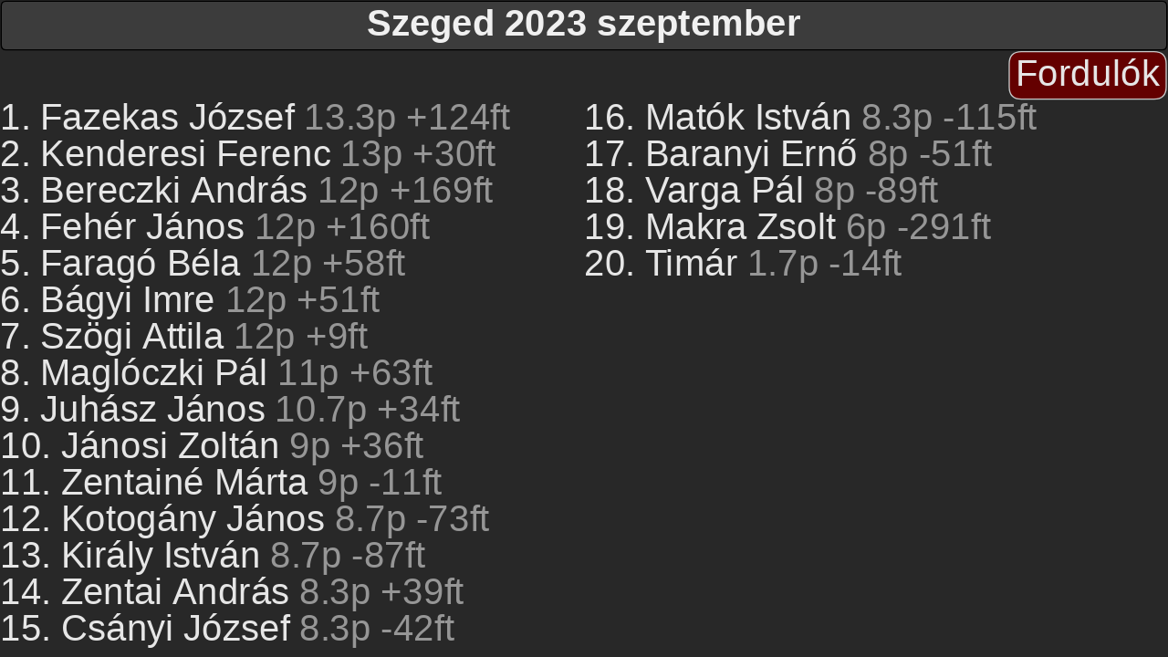

--- FILE ---
content_type: text/html; charset=UTF-8
request_url: http://www.ultiszovetseg.hu/parosito/VersenyKozvetito.php?1523881916&v=1695995048380
body_size: 52110
content:
<!DOCTYPE html>
<html><head><meta http-equiv="Content-Type" content="text/html; charset=UTF-8">
<title>Ultiverseny Közvetítő - MaRabU</title>
<meta charset="utf-8">
<meta name="viewport" content="width=device-width, height=device-height, initial-scale=1.0,
minimum-scale=1.0, maximum-scale=1.0, user-scalable=no, target-densitydpi=device-dpi">
<meta name="format-detection" content="telephone=no">
<meta name="apple-mobile-web-app-capable" content="yes">
<meta name="apple-mobile-web-app-status-bar-style" content="black">
<script type="text/javascript">
var VersenyViewID = '1695995048380';
</script><script type="text/javascript">
var g;window.Nd=new function(a){function b(a){var b;b=new Date;b.setTime(b.getTime()+31536E6);document.cookie="localStorage="+a+("; expires="+b.toGMTString())+"; path=/"}function c(c){c=JSON.stringify(c);"session"==a?window.name=c:b(c)}var d=function(){var b;if("session"==a)b=window.name;else a:{b=document.cookie.split(";");var c,d;for(c=0;c<b.length;c++){for(d=b[c];" "==d.charAt(0);)d=d.substring(1,d.length);if(0==d.indexOf("localStorage=")){b=d.substring(13,d.length);break a}}b=null}return b?JSON.parse(b):
{}}();return{length:0,clear:function(){d={};this.length=0;"session"==a?window.name="":b("")},getItem:function(a){return void 0===d[a]?null:d[a]},key:function(a){var b=0,c;for(c in d){if(b==a)return c;b++}return null},removeItem:function(a){delete d[a];this.length--;c(d)},setItem:function(a,b){d[a]=b+"";this.length++;c(d)}}}("local");var aa=null;
function ba(a){if(a.length%4)throw Error("Base64 length %4 != 0 : "+a.length);var b=-1,c,d=[],e=[,,,];if(!aa){c=65;for(aa={};++b<c;)aa["ABCDEFGHIJKLMNOPQRSTUVWXYZabcdefghijklmnopqrstuvwxyz0123456789+/=".charAt(b)]=b;b=-1}for(c=a.length;++b<c;){e[0]=aa[a.charAt(b)];e[1]=aa[a.charAt(++b)];d.push(e[0]<<2|e[1]>>4);e[2]=aa[a.charAt(++b)];if(64==e[2])break;d.push((e[1]&15)<<4|e[2]>>2);e[3]=aa[a.charAt(++b)];if(64==e[3])break;d.push((e[2]&3)<<6|e[3])}a=0;b=d.length;for(c="";a<b;)c=128>d[a]?c+String.fromCharCode(d[a++]):
191<d[a]&&224>d[a]?c+String.fromCharCode((d[a++]&31)<<6|d[a++]&63):c+String.fromCharCode((d[a++]&15)<<12|(d[a++]&63)<<6|d[a++]&63);return c};function ca(a){return Math.floor(Math.random()*a)}function da(a,b){for(var c=Math.floor(Math.random()*a),d=1;d<b;d++)c=Math.floor(Math.random()*c);return c}function ea(a,b){try{for(var c=b?a.slice(0):a,d=0;d<c.length-1;d++){var e=d+ca(c.length-d);if(e!=d){var f=c[d];c[d]=c[e];c[e]=f}}return c}catch(h){return null}}function ga(a){for(var b=[],c=0;11>c;c++){b[c]=[];for(var d=0;5>d;d++)b[c][d]=a}return b}
function ha(){try{var a=new Date,b="";1<=arguments.length&&(a=new Date(arguments[0]));var b=b+(a.getFullYear()+"."),c=1+a.getMonth(),b=b+((10>c?"0":"")+c+"."),d=a.getDate(),b=b+((10>d?"0":"")+d+".   "),e=a.getHours(),b=b+((10>e?"0":"")+e+":"),f=a.getMinutes();return b+((10>f?"0":"")+f)}catch(h){return""}}
function ia(){try{var a=new Date,b="";1<=arguments.length&&(a=new Date(arguments[0]));var b=b+(a.getFullYear()+"."),c=1+a.getMonth(),b=b+((10>c?"0":"")+c+"."),d=a.getDate(),b=b+((10>d?"0":"")+d+".   "),e=a.getHours(),b=b+((10>e?"0":"")+e+":"),f=a.getMinutes(),b=b+((10>f?"0":"")+f+":"),h=a.getSeconds();return b+((10>h?"0":"")+h)}catch(k){return""}}function r(a,b,c){try{return null!=a&&null!=b&&b in a?a[b]:c}catch(d){return c}}
function ja(a){var b="a(z)";if(0==a||2<=a&&4>=a||6<=a&&49>=a||60<=a&&499>=a||600<=a&&999>=a||2E3<=a&&4999>=a||6E3<=a&&49999>=a||6E4<=a&&499999>=a||6E5<=a&&999999>=a)b="a";if(1==a||5==a||50<=a&&59>=a||500<=a&&599>=a||1E3<=a&&1999>=a||5E3<=a&&5999>=a||5E4<=a&&59999>=a||5E5<=a&&599999>=a)b="az";return b+(" "+a+".")};function ka(a,b){this.Bd=a;this.gd=!1;b&&(this.gd=!0);this.L=0;this.Sc=[];this.Ed=[];this.Cd=this.Ec=0}ka.prototype.add=function(a){this.Cd<this.Bd?(this.Sc.push(a),this.gd&&this.Ed.push(Date.now()),this.Cd++):(this.Ec-=this.Sc[this.L],this.Sc[this.L]=a,this.gd&&(this.Ed[this.L]=Date.now()),++this.L==this.Bd&&(this.L=0));this.Ec+=a};var la=0;function w(a){!ma||15<++la||(alert(a),na("ALERT: "+a))}function na(a){if(ma)try{console&&console.log("log: "+a)}catch(b){}};function x(){this.Mc=this.Gd=this.dd="normal";this.ac=10;this.Uc="sans-serif";this.parse(arguments)}
x.prototype.parse=function(a){try{for(var b=0;b<a.length;b++)null==a[b]||"number"!=typeof a[b]&&"string"!=typeof a[b]?w("CanvasFont : "+a[b]):"number"==typeof a[b]||"string"==typeof a[b]&&"px"==a[b].substring(a[b].length-2,a[b].length)?("string"==typeof a[b]&&(a[b]=parseFloat(a[b])),100<=a[b]&&0==a[b]%100&&900>=a[b]?this.Mc=a[b]:this.ac=a[b]):"string"==typeof a[b]&&("italic"==a[b]||"oblique"==a[b]?this.dd=a[b]:"bold"==a[b]||"bolder"==a[b]||"lighter"==a[b]?this.Mc=a[b]:"normal"!=a[b]&&(this.Uc=a[b]));
(100<=this.ac||"sans-serif"!=this.Uc)&&w("CanvasFont.parse size/family : "+this.toString());return this}catch(c){return w("CanvasFont.parse: "+c),this}};x.prototype.toString=function(a){var b="";"normal"!=this.dd&&(b+=this.dd+" ");"normal"!=this.Gd&&(b+=this.Gd+" ");"normal"!=this.Mc&&(b+=this.Mc+" ");return b+=(a?A(this.ac):this.ac)+"px "+this.Uc};function B(a,b,c,d,e,f,h,k,m,l,n,p,q,t,s,u,v,y,z,F,S,fa,Xa){this.Jc=a;this.jb=b;this.kb=c;this.mc=this.Nb=this.Ta=this.Sa=0;this.xa=d;this.vb=e;this.lc=f;this.cd=z;this.$c=F;this.Na=h;this.qe=k;this.pe=m;this.bb=l;null!=l&&(this.yb=n,this.nb=p,this.xd=q,this.yd=t,this.vd=s,this.wd=u,this.Kc=v,this.Lc=y,this.Xd=S,this.Wd=fa,this.Yd=Xa)}
B.prototype.click=function(a,b,c){return null!=this.bb&&c?a>=this.jb&&a<this.jb+this.yb&&b>=this.kb&&b<this.kb+this.nb:a>=this.Sa&&a<this.Sa+this.Nb&&b>=this.Ta&&b<this.Ta+this.mc};
B.prototype.F=function(a){if(this.qe){a.save();try{a.font=this.Na.toString(!1);0==this.Nb&&(this.Nb=C(a,this.Jc,!1),this.mc=this.Na.ac,this.jb>=D&&(this.jb-=2*(this.jb-D)+this.yb),this.Sa=this.jb,this.Ta=this.kb,null!=this.bb?("left"==this.xa?this.Sa+=this.Kc:"center"==this.xa?this.Sa+=this.yb/2-this.Nb/2:"right"==this.xa&&(this.Sa+=this.yb-this.Kc),"top"==this.vb?this.Ta+=this.Lc:"middle"==this.vb?this.Ta+=this.nb/2-this.mc/2:"bottom"==this.vb&&(this.Ta+=this.nb-this.Lc)):("center"==this.xa?this.Sa-=
this.Nb/2:"right"==this.xa&&(this.Sa-=this.Nb),"middle"==this.vb?this.Ta-=this.mc/2:"bottom"==this.vb&&(this.Ta-=this.mc)));var b=null;this.pe&&(b=Array(Math.ceil(this.Nb/C(a,"_",!1))+1).join("_"));var c=this.jb,d=this.kb;null!=this.bb&&("rgba(0,0,0,0)"!=this.bb&&(0==this.xd&&0==this.yd&&0==this.vd&&0==this.wd?(a.fillStyle=this.bb,E(a,this.jb,this.kb,this.yb,this.nb)):oa(a,this.jb,this.kb,this.yb,this.nb,this.xd,this.yd,this.vd,this.wd,this.bb,this.Xd,this.Wd,this.Yd)),a.beginPath(),a.rect(G(this.jb),
A(this.kb),G(this.yb),A(this.nb)),a.clip(),"left"==this.xa?c+=this.Kc:"center"==this.xa?c+=this.yb/2:"right"==this.xa&&(c+=this.yb-this.Kc),"top"==this.vb?d+=this.Lc:"middle"==this.vb?d+=this.nb/2:"bottom"==this.vb&&(d+=this.nb-this.Lc));null!=b&&(a.fillStyle=this.lc,a.font=this.Na.toString(!0),a.textBaseline=this.vb,a.textAlign=this.xa,pa(a,b,c,d));H(a,this.Jc,c,d,this.Na,this.xa,this.vb,this.lc,this.cd,this.$c)}catch(e){w("Label("+this.Jc+").paint: "+e)}a.restore()}};function I(a,b,c,d,e,f,h,k,m,l,n,p,q,t,s,u,v){this.B=a;"number"==typeof a&&(this.B=a.toString());this.zd=b;"number"==typeof b&&(this.zd=b.toString());this.Na=q;this.Z=d;this.V=e;this.Y=f;this.R=h;0==this.R&&(this.R=5*this.Na.ac/4);this.Ud="email"==c?"0123456789abcdefghijklmnopqrstuvwxyzABCDEFGHIJKLMNOPQRSTUVWXYZ.-_@":"positive_integer"==c?"0123456789":"integer"==c?"-0123456789":"number"==c?"-.0123456789":"tel"==c?"+-/ 0123456789":" 0123456789abcdefghijklmnopqrstuvwxyzABCDEFGHIJKLMNOPQRSTUVWXYZ\"'áÁéÉíÍóÓöÖőŐúÚüÜűŰäÄß.,!?-_+/@*(){}";
this.ke=k;this.Dc=this.R/10;this.ie=m;this.Dd=l;this.$d=n;this.Vd=p;this.sc=0;J(this,t,!1);this.fd=s;this.cd=u;this.$c=v}function J(a,b,c){a.lb=b;qa(c)}g=I.prototype;
g.type=function(a,b,c){if(!this.lb)return{type:!1,enter:!1,tab:!1};if(this.Hd(a))return this.sc=0,{type:!0,enter:!0,tab:!1};if(8==a)return this.sc=0,0<this.B.length&&(this.B=this.B.substring(0,this.B.length-1)),{type:!0,enter:!1,tab:!1};if(9==a)return{type:!0,enter:!1,tab:!0};if(c&&0==a)return{type:!0,enter:!1,tab:!1};if(c&&1==a)return{type:!0,enter:!1,tab:!1};if(null==b||!c&&1!=b.length)return{type:!1,enter:!1,tab:!1};if(a=this.B.length+b.length<=this.ie)a:if(null==b||0==b.length)a=!1;else{for(a=
0;a<b.length;a++)if(0>this.Ud.indexOf(b.charAt(a))){a=!1;break a}a=!0}a&&(this.B+=b,this.sc=(new Date).getTime());return{type:!0,enter:!1,tab:!1}};g.Hd=function(a){return 13==a};g.reset=function(){var a=this.B;this.B="";this.sc=0;return a};
g.click=function(a,b){if(a>=this.Z&&a<this.Z+this.Y&&b>=this.V&&b<this.V+this.R)return{click:!0,enter:!1,active:!0};if(this.lb&&ra&&sa&&0<=ta&&ta<0+ua&&va>=wa&&va<wa+xa){var c=ya();this.type(c.code,c["char"],!0);return{click:!0,enter:this.Hd(c.code),active:1!=c.code&&13!=c.code}}return{click:!1,enter:!1,active:!1}};
g.F=function(a){a.save();if(this.lb){var b=Math.round((this.V+this.R+2)*za+Aa);wa=b+xa<=K.height?b:Math.max(0,Math.round((this.V-2)*za+Aa)-xa)}oa(a,this.Z,this.V,this.Y,this.R,this.Dc,this.Dc,this.Dc,this.Dc,this.Vd,this.cd,this.$c);a.font=this.Na.toString(!1);a.textAlign=this.fd;a.textBaseline="middle";sa&&Ba&&(Ca?(0==Da&&(Da=2*this.R/3,Ea=Da*Fa.height/Fa.width),Ga(a,Fa,this.Z+this.Y-Da,this.V+this.R/2-Ea/2,Da,Ea)):(a.fillStyle=this.Dd,0==Ha&&(Ha=C(a,"⌨").width+1),pa(a,"⌨",this.Z+this.Y-Ha,this.V+
this.R/2)));var c=this.Z+1,b=this.Y;Ba&&(b=Ca?b-Da:b-Ha);"center"==this.fd?c=this.Z+b/2:"right"==this.fd&&(c=this.Z+b-1);var d=this.B;if(0<this.B.length){if(this.ke)var e=Array(this.B.length).join("*"),d=e=1E3>(new Date).getTime()-this.sc?e+this.B.substring(this.B.length-1):e+"*"}else d=this.zd;var f=0;"BlackBerry"==navigator.platform&&(f=3);var h=C(a,"|",!1);this.lb||(f=h=0);var k=C(a,d,!1);k+h+f>b-2&&(a.textAlign="right",c=this.Z+b-1-1);e=4<=(new Date).getTime()/100%11&&this.lb;"right"==a.textAlign&&
(c-=h+f);a.beginPath();a.rect(G(this.Z+1),A(this.V),G(b-2),A(this.R));a.clip();a.font=this.Na.toString(!0);0<this.B.length?(a.fillStyle=this.Dd,pa(a,d,c,this.V+this.R/2),e&&("right"==a.textAlign?pa(a,"|",c+h+f,this.V+this.R/2):"left"==a.textAlign?pa(a,"|",c+k+f,this.V+this.R/2):"center"==a.textAlign&&pa(a,"|",c+k/2+f+h/2,this.V+this.R/2))):(a.fillStyle=this.$d,a.textAlign="center",c=this.Z+this.Y/2,b-2<=C(a,d,!1)&&(a.textAlign="left",c=this.Z+1),pa(a,d,c,this.V+this.R/2),b=Math.max(this.Z,c-C(a,"|"+
d,!0)/2),e&&(a.textAlign="left",pa(a,"|",b,this.V+this.R/2)));a.restore()};function Ia(a,b,c,d,e,f,h,k,m,l,n,p,q){l&&(n&&p&&q?Ja(a,b+p/2,c+p/2,d-p,e-p,f,h,k,m):Ja(a,b,c,d,e,f,h,k,m),a.fillStyle=l,a.fill());n&&(q?Ja(a,b+p/2,c+p/2,d-p,e-p,f,h,k,m):l||Ja(a,b,c,d,e,f,h,k,m),a.strokeStyle=n,a.lineWidth=p,a.stroke())}
function Ja(a,b,c,d,e,f,h,k,m){a.beginPath();a.moveTo(b+f,c);a.lineTo(b+d-h,c);a.quadraticCurveTo(b+d,c,b+d,c+h);a.lineTo(b+d,c+e-m);a.quadraticCurveTo(b+d,c+e,b+d-m,c+e);a.lineTo(b+k,c+e);a.quadraticCurveTo(b,c+e,b,c+e-k);a.lineTo(b,c+f);a.quadraticCurveTo(b,c,b+f,c);a.closePath()}function Ka(a,b){try{return 0===a.lastIndexOf(b,0)}catch(c){return!1}}String.prototype.contains=function(a){try{return-1!==this.indexOf(a)}catch(b){return!1}};Date.now||(Date.now=function(){return(new Date).getTime()});
Array.prototype.contains=function(a){for(var b=this.length;b--;)if(this[b]===a)return!0;return!1};Array.prototype.indexOf||(Array.prototype.indexOf=function(a,b){b||(b=0);for(var c=b;c<this.length;c++)if(this[c]===a)return c;return-1});Array.prototype.remove=function(a){a=this.indexOf(a);return-1<a?(this.splice(a,1),!0):!1};Array.isArray||(Array.isArray=function(a){return Object.prototype.toString.call(a)===Object.prototype.toString.call([])});
Object.size=function(a){var b=0,c;for(c in a)a.hasOwnProperty(c)&&b++;return b};Object.Ne=function(a){if(null==a)return null;var b=[],c;for(c in a)a.hasOwnProperty(c)&&b.push(c);return b};Object.elements=function(a){if(null==a)return null;var b=[],c;for(c in a)a.hasOwnProperty(c)&&b.push(a[c]);return b};Object.Ke=function(a,b,c){if(null==a)return c;var d=-1,e;for(e in a)if(a.hasOwnProperty(e)){if(++d>b)break;if(d==b)return a[e]}return c};var La="undefined"==typeof Float32Array;
Float32Array=Float32Array||function(a){this.length=a.length||a;for(var b=0;b<this.length;b++)this[b]=a[b]||0};La&&(Float32Array.BYTES_PER_ELEMENT=4,Float32Array.prototype.BYTES_PER_ELEMENT=4,Float32Array.prototype.toString=Array.prototype.join);var L=[];function Ma(){for(var a=(new Date).getTime(),b=0;b<L.length;b++)if(L[b][0]+30<a){if(0!=L.length){for(var c=0;c<L.length-1;c++)L[c]=L[c+1];L.length-=1}b--}else break}
function Na(){try{if(0==L.length)return 0;for(var a=0,b=L.length-1;0<=b;b--)if(0==a)a=L[b][2];else if(0<a&&0<=L[b][2])a+=L[b][2];else if(0<a)break;else if(0>a&&0>=L[b][2])a+=L[b][2];else if(0>a)break;var c=Math.min(1800,(new Date).getTime()-L[L.length-1][0])/1800,d=Math.round(a*(Math.cos(c*Math.PI)+1)/2);return d=0<d?Math.min(d,1):Math.max(d,-1)}catch(e){return 0}};function C(a,b,c){return c?Math.round(a.measureText(b).width):a.measureText(b).width}function pa(a,b,c,d){a.fillText(b,G(c),A(d))}
function H(a,b,c,d,e,f,h,k,m,l,n,p,q,t,s){e&&(a.font="string"==typeof e?e:e.toString(!0));if(n){e=C(a,b,!1);var u=c,v=d;"center"==f?u-=e/2:"right"==f&&(u-=e);u-=t;e+=2*t;var y;a:{var z=a.font.split(" ");for(y in z)if(1<=z[y].indexOf("px")){y=parseFloat(z[y]);break a}y=null}"middle"==h?v-=y/2:"bottom"==h&&(v-=y);v-=t;y+=2*t;s?oa(a,u,v,e,y,s,s,s,s,n,p,q):(a.fillStyle=n,E(a,u,v,e,y),p&&(a.strokeStyle=p,a.lineWidth=q,a.strokeRect(G(u),A(v),G(e),A(y))))}f&&(a.textAlign=f);h&&(a.textBaseline=h);k&&(a.fillStyle=
k,a.fillText(b,G(c),A(d)));m&&(a.strokeStyle=m,l&&(a.lineWidth=l),a.strokeText(b,G(c),A(d)))}function E(a,b,c,d,e){a.fillRect(G(b),A(c),G(d),A(e))}function oa(a,b,c,d,e,f,h,k,m,l,n,p,q){Ia(a,G(b),A(c),G(d),A(e),A(f),A(h),A(k),A(m),l,n,A(p),q)}function Ga(a,b,c,d,e,f){6<=arguments.length?a.drawImage(b,G(c),A(d),G(e),A(f)):a.drawImage(b,G(c),A(d))};function Oa(a,b,c,d,e,f,h,k,m,l,n,p,q,t,s,u,v,y,z,F,S){this.Z=a;this.V=b;this.hb=-1;this.Y=c;this.R=d;this.sa=this.R/8;this.wb=this.R/2;this.lc=e;this.Na=f;this.xa=h;this.bb=k;this.fe=m;this.ee=l;this.de=n;this.Ia=p;this.Ca=q;this.L=t;this.Ra=0;this.ob=s;this.ib=!1;this.Gc=u;null!=u&&(this.Fd=v,this.Ic=y,this.oe=z,this.Hc=F,this.ne=S)}
Oa.prototype.click=function(a,b){if(!this.ib){if(a>=this.Z-this.ob&&a<this.Z+this.Y+this.ob&&b>=this.V-this.ob&&b<this.V+this.R+this.ob)return this.ib=!0}else if(0<this.Ia.length&&a>=this.Z-this.ob&&a<this.Z+this.Y+this.ob&&0<=b&&b<M){if(a>=this.zb-this.ob&&a<this.zb+this.Ra+this.ob&&b>=this.hb&&b<this.hb+this.Ia.length*this.R)return this.ib=!1,this.L=Math.floor((b-this.hb)/this.R),!0;if(b>=this.V-this.ob&&b<this.V+this.R+this.ob)return this.ib=!1,!0}return this.ib=!1};
function N(a){return a.Ca[a.L]}
Oa.prototype.F=function(a){try{if(0==this.Ra){a.font=this.Na.toString(!1);for(var b=0;b<this.Ia.length;b++)this.Ra=Math.max(C(a,this.Ia[b],!1),this.Ra);this.Ra+=2*this.sa}if(0>=this.Y&&(a.font=this.Na.toString(!1),this.Y=this.Ra,this.Y+=this.sa+this.wb,this.Gc)){a.font=this.Fd.toString(!1);var c=C(a,this.Gc,!1);this.Y+=c;"left"==this.Hc?this.Y+=this.Ic:"right"==this.Hc?this.Y+=this.Ic-c:"center"==this.Hc&&(this.Y+=this.Ic-Math.round(c/2))}oa(a,this.Z,this.V,this.Y,this.R,this.sa,this.sa,this.sa,this.sa,
this.bb,null,0);this.zb=this.Z+this.Y-this.sa-this.wb-this.Ra;a.font=this.Na.toString(!0);a.fillStyle=this.lc;a.textAlign=this.xa;a.textBaseline="middle";"left"==this.xa?pa(a,this.Ia[this.L],this.zb+this.sa,this.V+this.R/2):"right"==this.xa?pa(a,this.Ia[this.L],this.zb+this.Ra-this.sa,this.V+this.R/2):pa(a,this.Ia[this.L],this.zb+Math.round(this.Ra/2),this.V+this.R/2);null!=this.Gc&&(a.textAlign=this.Hc,a.textBaseline=this.ne,a.font=this.Fd.toString(!0),pa(a,this.Gc,this.Z+this.Ic,this.V+this.oe));
a.beginPath();a.moveTo(G(this.Z+this.Y-this.sa-this.wb),A(this.V+this.R/2-this.wb/2));a.lineTo(G(this.Z+this.Y-this.sa),A(this.V+this.R/2-this.wb/2));a.lineTo(G(this.Z+this.Y-this.sa-this.wb/2),A(this.V+this.R/2+this.wb/2));a.lineTo(G(this.Z+this.Y-this.sa-this.wb),A(this.V+this.R/2-this.wb/2));a.fillStyle=this.lc;a.fill();a.closePath();if(-1==this.hb&&(this.hb=this.V+this.R,this.hb+this.Ia.length*this.R>=M))for(this.hb=this.V-this.Ia.length*this.R;0>this.hb;)this.hb+=this.R;if(this.ib&&0<this.Ia.length)for(b=
0;b<this.Ia.length;b++){var d=this.hb+b*this.R;oa(a,this.zb,d,this.Ra,this.R,this.sa,this.sa,this.sa,this.sa,this.de,null,0);a.font=this.Na.toString(!0);a.fillStyle=this.fe;b==this.L&&(a.fillStyle=this.ee);a.textAlign=this.xa;a.textBaseline="middle";"left"==this.xa?pa(a,this.Ia[b],this.zb+this.sa,d+this.R/2):"right"==this.xa?pa(a,this.Ia[b],this.zb+this.Ra-this.sa,d+this.R/2):pa(a,this.Ia[b],this.zb+Math.round(this.Ra/2),d+this.R/2)}}catch(e){w("DropDown.paint: "+e)}};var K,Pa,Qa,za,Ra,Sa,Ta,Ua,Va,ma=!1,Wa=ba("aHR0cDovL3d3dy51bHRpc3pvdmV0c2VnLmh1L3Bhcm9zaXRvLw=="),Ya=!0,Za=!0,D=960,M=540,$a=D/M,ab=new ka(20),bb=new ka(20,!0),cb=new ka(20),db=new ka(20),eb=new ka(20),fb=window.innerWidth,gb=window.innerHeight,hb=0,Aa=0,ib=null,jb=0,kb=0;function lb(){mb=!1;K.width=window.innerWidth;K.height=window.innerHeight;Pa=K.width/K.height;nb()}
function ob(a){try{a?(a.ka=K.width,a.ja=K.height,Pa>$a?a.ka=K.height*$a:a.ja=K.width/$a,a.Vc=a.ka/D,a.Wc=a.ja/M,a.ma=(K.width-a.ka)/2,a.oa=(K.height-a.ja)/2):(fb=K.width,gb=K.height,Pa>$a?fb=K.height*$a:gb=K.width/$a,Qa=fb/D,za=gb/M,hb=(K.width-fb)/2,Aa=(K.height-gb)/2)}catch(b){w("BaseCanvas.setCenter: "+b)}}function pb(a){try{a?(hb=a.ma,Aa=a.oa,fb=a.ka,gb=a.ja,Qa=a.ka/D,za=a.ja/M):ob()}catch(b){w("BaseCanvas.setSize: "+b)}}
function nb(){try{var a=0,b=0,c;for(c in O){a++;var d=O[c];d.gb&&b++}if(0==a)pb();else{var e=Object.size(O)-b;if(2>e)for(c in O)d=O[c],d.gb||ob(d);else{if(a=Pa>$a){var f=Math.floor(K.height/Math.max(3,e-1)),h=f*$a,k=Math.floor(0.25*K.width);h>k&&(h=k,f=h/$a);var m=K.height-(e-1)*f,l=K.width-h,n=l/$a;n>K.height&&(n=K.height,l=n*$a);var p=Math.round((K.width-l-h)/3),q=Math.round((K.height-n)/2),t=p+l+p}else{var h=Math.floor(K.width/Math.max(3,e-1)),f=h/$a,s=Math.floor(0.25*K.height);f>s&&(f=s,h=f*$a);
var u=K.width-(e-1)*h,n=K.height-f,l=n*$a;l>K.width&&(l=K.width,n=l/$a);var q=Math.round((K.height-n-f)/3),p=Math.round((K.width-l)/2),v=q+n+q}k=0;for(c in O)if(d=O[c],!d.gb){if(d.sb)d.ma=p,d.oa=q,d.ka=l,d.ja=n;else{if(a){d.ma=t;var y=Math.round(m/e);d.oa=y+k++*(f+y)}else{d.oa=v;var z=Math.round(u/e);d.ma=z+k++*(h+z)}d.ka=h;d.ja=f}d.Vc=d.ka/D;d.Wc=d.ja/M}}}}catch(F){w("BaseCanvas.resizeCanvas: "+F)}}var O={};
function P(a,b,c){try{if(la=0,qa(!1),qb(!1),null!=a){var d=a.Ba in O;if(d&&"undefined"===typeof a.ma){var d=!1,e=O[a.Ba];a.ma=e.ma;a.oa=e.oa;a.ka=e.ka;a.ja=e.ja}O[a.Ba]=a;ib=c;for(var f in O){var h=O[f],e=h===a;h.sb=e;var k=!e&&(!0===b||b===h||b===h.Ba||Array.isArray(b)&&(b.contains(h)||b.contains(h.Ba)));h.gb=k;h.Lb=!e||d;h.Lb&&null!=c&&(h.wc=h.ma,h.yc=h.oa,h.qd=h.ka,h.od=h.ja)}nb();for(f in O)(h=O[f],null==c&&h.gb)?(delete O[f],h=null):null!=c&&(h.Td=!1,Ra=250,"alpha"==c&&(Ra=600),h.xc=h.ma,h.zc=
h.oa,h.rd=h.ka,h.pd=h.ja,!h.Lb||h.gb)&&((h.Lb||(h.wc=h.ma,h.yc=h.oa,h.qd=h.ka,h.od=h.ja),"left"==c)?h.Lb?h.gb&&(h.xc=h.ma-h.ka):h.wc=h.ma+h.ka:"right"==c?h.Lb?h.gb&&(h.xc=h.ma+h.ka):h.wc=h.ma-h.ka:"up"==c?h.Lb?h.gb&&(h.zc=h.oa-h.ja):h.yc=h.oa+h.ja:"down"==c&&(h.Lb?h.gb&&(h.zc=h.oa+h.ja):h.yc=h.oa-h.ja));c&&(jb=Date.now())}}catch(m){w("BaseCanvas.showCanvas: "+m)}}
function qb(a){if(null!=ib){ib=null;for(var b in O)try{var c=O[b];c.gb?(c.Td&&c.ve&&c.ve(),delete O[b],c=null):a&&(c.ma=c.xc,c.oa=c.zc,c.ka=c.rd,c.ja=c.pd)}catch(d){w("BaseCanvas.endAnim: "+d)}}}function rb(){for(var a in O){var b=O[a];if(b.sb)return b}return null}function sb(a,b){var c=Va;"undefined"!=typeof a&&"undefined"!=typeof b||w("BaseCanvas.animValue("+a+","+b+")");return Math.round(a+c*(b-a))}function G(a){return Math.round(a)}function A(a){return Math.round(a)}
function tb(a,b){return Math.round(Math.round((b-a.ma)/a.Vc))}function ub(a,b){return Math.round(Math.round((b-a.oa)/a.Wc))}
window.onload=function(){var a=1;try{na("ONLOAD");a=2;K=document.getElementById("gameCanvas");Sa=K.getContext("2d");a=5;Sa.Le=!0;Sa.Me=!0;Sa.Pe=!0;a=6;Q(K,"mousedown",vb);Q(K,"mouseup",wb);Q(K,"mousemove",xb);Q(K,"mouseout",yb);Q(K,"mouseover",zb);a=7;Q(K,"touchstart",Ab);Q(K,"touchmove",Bb);Q(K,"touchend",Cb);Q(K,"touchcancel",Db);Q(K,"dragstart",Eb);Q(K,"selectstart",Fb);Q(K,"click",Gb);Q(window,"resize",lb);Q(window,"orientationchange",lb);Q(window,"focus",Hb);a=8;lb();var a=9,b=/Firefox/i.test(navigator.userAgent)?
"DOMMouseScroll":"mousewheel",a=10;Q(document,b,Ib);a=11;Jb();a=12;try{kb=Kb("uv_fs",0)+1,Lb("uv_fs",kb),null==Kb("uv_fs",null)&&alert("Vigyázz, mert ebben a böngészőben nem működik\n  a Mentés és Betöltés funkció!\n\nPróbálj másik böngészőt, vagy modernebb\n  számítógépet használni.\n\nHa laptopot vagy tabletet használsz, ne hagyd lemerülni,\n  mert akkor minden verseny adat elvész!")}catch(c){w("loadStorage: "+c)}a=13;Mb();a=14;R=new Nb;a=15;Ob();a=15.5;P(new Pb,null,null);a=16;Q(document.getElementById("InputFile"),
"change",Qb);a=17;window.setTimeout(Rb,300);a=18;Ta=document.getElementById("EloLista");Q(Ta,"change",Sb);a=19;Tb("open","onload");a=20}catch(d){w("BaseCanvas.onLoad: "+d+"\nhibakod: "+a),ma||alert("Nem sikerült betölteni a játékot.\nhibakód: "+a+"\n"+ba("bWFyYWJ1QHVsdGlzem92ZXRzZWcuaHU="))}};function Q(a,b,c){try{null!=a&&null!=c&&null!=b&&(a.addEventListener?a.addEventListener(b,c,!1):a.attachEvent?a.attachEvent("on"+b,c):a["on"+b]=c)}catch(d){w("addEventHandler: "+d)}}
function Ub(a,b){var c=K;c.removeEventListener?c.removeEventListener(a,b,!1):c.detachEvent?c.detachEvent("on"+a,b):delete c["on"+a]}function Kb(a,b){try{var c=(window.localStorage||window.Nd).getItem(a);return"string"!==typeof c||"undefined"===c||"null"===c?b:"number"===typeof b?parseInt(c):c}catch(d){return w("window.localStorage get "+a+" (def="+b+") : "+d),b}}function Lb(a,b){try{(window.localStorage||window.Nd).setItem(a,b)}catch(c){w("window.localStorage set "+a+"="+b+" : "+c)}}
function Vb(){if(Wb)return 1;var a=0,a=Math.round(250);return Math.max(10,a-Xb)}
function Jb(){try{T()?window.setTimeout(Jb,Vb()):Wb?window.setTimeout(Jb,1):window.setTimeout(Jb,10);try{if(VersenyViewID&&12E4<=Date.now()-R.ge&&2==Yb(R)){Zb=$b=!0;var a=rb();("JatekosCanvas"==a.Ba||"CsapatCanvas"==a.Ba)&&"VersenyCanvas"in O&&P(O.VersenyCanvas,"JatekosCanvas CsapatCanvas ForduloCanvas AsztalCanvas EronyeroCanvas BeallitasCanvas SzervezoCanvas KulondijCanvas".split(" "),"left")}}catch(b){}}catch(c){w("run1: "+c)}}
window.requestAnimationFrame||(window.requestAnimationFrame=window.webkitRequestAnimationFrame||window.mozRequestAnimationFrame||window.oRequestAnimationFrame||window.msRequestAnimationFrame||function(a){window.setTimeout(a,1E3/60)});var ac=0,bc=0,Xb=0,cc=0,dc=!1,Wb=!1;
function T(){try{if(dc)return!1;dc=!0;ac=Date.now();cc=ac-bc;K.width==window.innerWidth&&K.height==window.innerHeight||lb();Sa.setTransform(1,0,0,1,0,0);Sa.fillStyle="rgb(30,30,30)";Sa.fillRect(0,0,K.width,K.height);Ua=Date.now();null!=ib&&Ua-jb>Ra?(qb(!0),Wb=!1):null!=ib&&(Va=(Ua-jb)/Ra,Wb=!0);for(var a in O){Sa.save();try{var b=O[a];null!=ib&&("left"==ib||"right"==ib||"up"==ib||"down"==ib?(b.ma=sb(b.wc,b.xc),b.oa=sb(b.yc,b.zc),b.ka=sb(b.qd,b.rd),b.ja=sb(b.od,b.pd)):"alpha"==ib&&(b.sb?Sa.globalAlpha=
Va:b.gb&&(Sa.globalAlpha=1-Va)));b.Vc=b.ka/D;b.Wc=b.ja/M;pb(b);Sa.translate(hb,Aa);Sa.scale(Qa,za);b.F(Sa)}catch(c){w("paint canvas "+b.Ba+" : "+c)}Sa.restore()}Sa.setTransform(1,0,0,1,0,0);a=Sa;if(ra&&sa){a.save();Mb();a.beginPath();a.rect(0,wa,ua,xa);a.clip();var d=(new Date).getTime();240>d-ec?(wa=Math.round(wa-xa+(d-ec)/240*xa),Wb=!0):Wb=!1;a.fillStyle="rgba(100,100,110, 0.5)";a.fillRect(0,wa,ua,xa);null==fc&&(fc=new x(Math.floor(xa/5.5/2),"bold"));a.font=fc.toString(!1);a.textBaseline="middle";
a.textAlign="center";for(d=0;5>d;d++)for(b=0;b<gc[d];b++){var e=0;hc&&e++;ic&&(e+=2);var f=jc/11,h=jc/34,k="rgb(75,75,75)";hc&&0==b&&3==d||ic&&0==b&&4==d?(h*=3,k="red"):b==kc&&d==lc&&800>(new Date).getTime()-mc&&(h*=3,k="rgba(256,0,0,"+(1-((new Date).getTime()-mc)/800)+")");a.save();a.beginPath();a.rect(0+nc[b][d],wa+oc[d],pc[b][d],jc);a.clip();Ia(a,0+nc[b][d],wa+oc[d],pc[b][d],jc,f,f,f,f,"rgba(220,220,220, 0.8)",k,h);a.fillStyle="rgb(63,63,63)";a.fillText(U[b][d][e],0+nc[b][d]+pc[b][d]/2,wa+oc[d]+
jc/2);a.restore()}a.restore()}}catch(m){w("BaseCanvas.paint: "+m)}bc=Date.now();Xb=bc-ac;ab.add(0==Xb?100:Math.round(1E3/Xb));bb.add(0);cb.add(Xb);db.add(Vb());eb.add(cc);dc=!1;return!0}function Hb(){qc()}function Gb(a){qc();mb=!1;a=a||window.event;var b=a.pageX,c=a.pageY;if(null==ib)for(var d in O){var e=O[d];if(e.sb){b=tb(e,b);c=ub(e,c);e.rc&&e.rc(a,b,c);break}}}window.oncontextmenu=function(){return!1};var mb=!1,ta=0,va=0;
function vb(a){try{Ya&&(Za=!1,mb=!0,a=a||window.event,rc(a,a.pageX,a.pageY,!0))}catch(b){w("BaseCanvas.onmousedown: "+b)}}function Ab(a){try{if(sa=!0,Za){Ya=!1;mb=!0;var b,c;a.touches&&0<a.touches.length?(b=a.touches[0].pageX,c=a.touches[0].pageY):(a=a||window.event,b=a.pageX,c=a.pageY);rc(a,b,c,!0)}}catch(d){w("BaseCanvas.touchstart: "+d)}}function wb(a){Za||(Ub("touchstart",Ab),Ub("touchmove",Bb),Ub("touchend",Cb),Ub("touchcancel",Db));mb&&(mb=!1,a=a||window.event,rc(a,a.pageX,a.pageY,!1))}
function Cb(a){try{if(Ya||(Ub("mousedown",vb),Ub("mouseup",wb),Ub("mousemove",xb),Ub("mouseout",yb)),mb){mb=!1;var b,c;a.changedTouches&&0<a.changedTouches.length?(b=a.changedTouches[0].pageX,c=a.changedTouches[0].pageY):(a=a||window.event,b=a.pageX,c=a.pageY);rc(a,b,c,!1)}}catch(d){w("BaseCanvas.touchend: "+d)}}
function rc(a,b,c,d){try{d?(L=[],ta=b,va=c):Ma();var e=!0==d;if(!e||null==ib){for(var f in O){var h=O[f];if(h.sb){var k=tb(h,b),m=ub(h,c);sc=k;tc=m;if(e&&h.click&&h.click(a,k,m)||!h.sb)return}}if(e)for(f in O)if(h=O[f],!h.sb&&b>=h.ma&&b<h.ma+h.ka&&c>=h.oa&&c<h.oa+h.ja){Ta.style.display="none";h.show?h.show():P(h,"JatekosCanvas CsapatCanvas ForduloCanvas AsztalCanvas EronyeroCanvas BeallitasCanvas SzervezoCanvas KulondijCanvas".split(" "),"left");break}}}catch(l){w("BaseCanvas.katt("+b+","+c+","+(d?
"down":"up")+"): "+l)}}var uc=!1;function xb(a){if(Ya&&(Za=!1,!uc)){uc=!0;try{a=a||window.event,vc(a.pageX,a.pageY)}catch(b){w("BaseCanvas.onmousemove: "+b)}uc=!1}}function Bb(a){sa=!0;if(Za&&(Ya=!1,!uc)){uc=!0;try{var b,c;a.touches&&0<a.touches.length?(b=a.touches[0].pageX,c=a.touches[0].pageY):(a=a||window.event,b=a.pageX,c=a.pageY);vc(b,c)}catch(d){w("BaseCanvas.touchmove: "+d)}uc=!1}}var sc=0,tc=0,wc=0,xc=0;
function vc(a,b){wc=sc;xc=tc;if(null==ib)for(var c in O){var d=O[c];if(d.sb){if(a<d.ma||a>=d.ma+d.ka||b<d.oa||b>=d.oa+d.ja)break;c=tb(d,a);var e=ub(d,b);sc=c;tc=e;if(mb){var f=c-wc,h=e-xc;Ma();L.push([(new Date).getTime(),f,h])}d.Ae&&d.Ae(wc,xc,c,e)&&(mb=!1);break}}}function Ib(a){a=a||window.event;a=a.detail?-a.detail:a.wheelDelta/120;var b=Na();if(0>a*b)L=[];else for(var c in O)if(b=O[c],b.sb){b.Be&&b.Be(a,sc,tc);break}}function yb(){mb=!1}function zb(){}function Db(){mb=!1}
Q(document,"touchend",function(a){a.preventDefault()});Q(document,"touchstart",function(a){a.preventDefault()});document.ontouchmove=function(a){a&&a.preventDefault&&a.preventDefault();a&&a.stopPropagation&&a.stopPropagation();return!1};function Eb(a){a&&a.preventDefault&&a.preventDefault();a&&a.stopPropagation&&a.stopPropagation();return!1}function Fb(a){a&&a.preventDefault&&a.preventDefault();a&&a.stopPropagation&&a.stopPropagation();return!1}
document.onkeypress=function(a){try{qc();var b=0;a=a||window.event;var b=a.keyCode||a.which||a.charCode||0,c=a.key||"",d=2<=c.length&&Ka(c,"F");"F5"!=c&&(8==b||9==b||d||yc(b),a.preventDefault&&a.preventDefault())}catch(e){w("document.onkeypress: "+e)}};
document.onkeydown=function(a){try{Ca=ra=sa=!1;var b=Ha=Da=0;a=a||window.event;var b=a.keyCode||a.which||a.charCode||0,c=a.keyIdentifier||a.key||"",d=2<=c.length&&Ka(c,"F");"F5"!=c&&("F7"==c?(!ma&&confirm("Bekapcsolod a DEBUG módot?\n\nBenevezés: x\nVisszaléptetés: q\nForduló Ft eredmény feltöltés: w\nForduló Különdíj feltöltés: k\nalert Verseny.toJSON: *\ndelete localStorage: /")&&(ma=!0),a.preventDefault&&a.preventDefault()):(8!=b&&9!=b&&46!=b||yc(b),(8==b||9==b||46==b||d)&&a.preventDefault&&a.preventDefault()))}catch(e){w("document.onkeydown: "+
e)}};document.onkeyup=function(){};function yc(a){var b=String.fromCharCode(a),c;for(c in O){var d=O[c];if(d.sb){d.Ab&&d.Ab(a,b);break}}}function zc(a){try{var b=new XMLHttpRequest;b.open("GET",a,!1);b.setRequestHeader("Cache-Control","no-cache");b.send(null);return b.responseText}catch(c){return w("httpGet\n"+a+"\n"+c),null}}
function Tb(a,b){try{if(!ma){var c=Wa+"debug/",d="t="+a,e=d,f=encodeURIComponent,h=b;/[\x80-\xFF]/.test(h)&&(h=unescape(encodeURI(h)));var k=h,m=-1,l=k.length,n,h=[];if(/^[\x00-\x7f]*$/.test(k))for(;++m<l;)h.push(k.charCodeAt(m));else for(;++m<l;)n=k.charCodeAt(m),128>n?h.push(n):2048>n?h.push(n>>6|192,n&63|128):h.push(n>>12|224,n>>6&63|128,n&63|128);var l=-1,p=h.length,q,t,s;n=[,,,];for(k="";++l<p;)q=h[l],t=h[++l],n[0]=q>>2,n[1]=(q&3)<<4|t>>4,isNaN(t)?n[2]=n[3]=64:(s=h[++l],n[2]=(t&15)<<2|s>>6,n[3]=
isNaN(s)?64:s&63),k+="ABCDEFGHIJKLMNOPQRSTUVWXYZabcdefghijklmnopqrstuvwxyz0123456789+/="[n[0]]+"ABCDEFGHIJKLMNOPQRSTUVWXYZabcdefghijklmnopqrstuvwxyz0123456789+/="[n[1]]+"ABCDEFGHIJKLMNOPQRSTUVWXYZabcdefghijklmnopqrstuvwxyz0123456789+/="[n[2]]+"ABCDEFGHIJKLMNOPQRSTUVWXYZabcdefghijklmnopqrstuvwxyz0123456789+/="[n[3]];d=e+("&ms="+f(k));navigator.userAgent&&(d+="&u="+encodeURIComponent(navigator.userAgent));screen.width&&(d+="&x="+encodeURIComponent(screen.width+"x"+screen.height));window.innerWidth&&
(d+="&w="+encodeURIComponent(window.innerWidth+"x"+window.innerHeight));navigator.appName&&(d+="&a="+encodeURIComponent(navigator.appName));navigator.appCodeName&&(d+="&c="+encodeURIComponent(navigator.appCodeName));navigator.appVersion&&(d+="&v="+encodeURIComponent(navigator.appVersion));navigator.platform&&(d+="&p="+encodeURIComponent(navigator.platform));navigator.language&&(d+="&g="+encodeURIComponent(navigator.language));navigator.product&&(d+="&r="+encodeURIComponent(navigator.product));navigator.productSub&&
(d+="&q="+encodeURIComponent(navigator.productSub));navigator.vendor&&(d+="&e="+encodeURIComponent(navigator.vendor));navigator.vendorSub&&(d+="&d="+encodeURIComponent(navigator.vendorSub));navigator.buildID&&(d+="&b="+encodeURIComponent(navigator.buildID));navigator.oscpu&&(d+="&o="+encodeURIComponent(navigator.oscpu));d+="&y=";document.createElement("canvas")?(e=!1,f={alpha:!0,depth:!0,stencil:!0,antialias:!1,premultipliedAlpha:!0,preserveDrawingBuffer:!1},document.createElement("canvas").getContext("webgl",
f)&&(e=!0,d+="w"),document.createElement("canvas").getContext("experimental-webgl",f)&&(e=!0,d+="e"),document.createElement("canvas").getContext("webkit-3d",f)&&(e=!0,d+="k"),document.createElement("canvas").getContext("moz-webgl",f)&&(e=!0,d+="m"),document.createElement("canvas").getContext("2d")&&(e=!0,d+="2"),e||(d+="-")):d+="-";d+="&n="+("WebSocket"in window);e=d+="&z="+Date.now();try{var u=new XMLHttpRequest;u.open("POST",c,!0);u.setRequestHeader("Content-type","application/x-www-form-urlencoded; charset=UTF-8");
u.setRequestHeader("Content-length",e.length);u.setRequestHeader("Connection","close");u.setRequestHeader("Cache-Control","no-cache");u.send(e)}catch(v){w("httpPost\n"+c+"\n"+e+"\n"+v)}na(c+d)}}catch(y){w("debug\n"+y)}};var Da,Ea,Ha,hc=!1,ic=!1,wa=0,ua=0,xa=0,Ac=0,Bc=0,Ba=!1,Ca=!1,Fa=new Image;Fa.onload=function(){Ca=!0};var sa=!1;navigator.userAgent.contains("Windows Phone ")&&(sa=!0);var ra=!1;function qa(){ra=0==arguments.length?!ra:arguments[0]}for(var ec=Date.now(),gc=[11,11,10,11,6],U,Cc=[],Dc=0;11>Dc;Dc++){Cc[Dc]=[];for(var Ec=0;5>Ec;Ec++){Cc[Dc][Ec]=[];for(var Fc=0;4>Fc;Fc++)Cc[Dc][Ec][Fc]=""}}U=Cc;U[0][0]=["1","!","!","!",1];U[1][0]=["2","@","@","@",1];U[2][0]=["3","#","#","#",1];
U[3][0]=["4","$","$","$",1];U[4][0]=["5","%","%","%",1];U[5][0]=["6","/","/","/",1];U[6][0]=["7","&","&","&",1];U[7][0]=["8","*","ö","Ö",1];U[8][0]=["9","(","ü","Ü",1];U[9][0]=["0",")","ó","Ó",1];U[10][0]=["<<","<<","<<","<<",1];U[0][1]=["q","Q","q","Q",1];U[1][1]=["w","W","w","W",1];U[2][1]=["e","E","€","€",1];U[3][1]=["r","R","r","R",1];U[4][1]=["t","T","t","T",1];U[5][1]=["y","Y","y","Y",1];U[6][1]=["u","U","u","U",1];U[7][1]=["i","I","í","Í",1];U[8][1]=["o","O","ő","Ő",1];
U[9][1]=["p","P","ú","Ú",1];U[10][1]=["OK","OK","OK","OK",1];U[0][2]=["a","A","a","A",1];U[1][2]=["s","S","ß","ß",1];U[2][2]=["d","D","ä","Ä",1];U[3][2]=["f","F","f","F",1];U[4][2]=["g","G","g","G",1];U[5][2]=["h","H","h","H",1];U[6][2]=["j","J","j","J",1];U[7][2]=["k","K","é","É",1];U[8][2]=["l","L","á","Á",1];U[9][2]=[":-)",";-)","ű","Ű",1.6];U[0][3]=["⇪","⇪","⇪","⇪",1];U[1][3]=["z","Z","|","|",1];U[2][3]=["x","X","<","X",1];U[3][3]=["c","C",">","C",1];U[4][3]=["v","V","v","V",1];
U[5][3]=["b","B","b","B",1];U[6][3]=["n","N","n","N",1];U[7][3]=["m","M","m","M",1];U[8][3]=["-","+","[","{",1];U[9][3]=["_","/","]","}",1];U[10][3]=["?","\\",'"',"'",1];U[0][4]=["?123","?123","?123","?123",1];U[1][4]=["@","@","@","@",1];U[2][4]=["␣","␣","␣","␣",4.9];U[3][4]=[".hu",".com","gmail","mail",2];U[4][4]=[".",",",":",";",1];U[5][4]=["Exit","Exit","Exit","Exit",1.5];ga(1);for(var nc=ga(0),oc,Gc=[],Hc=0;5>Hc;Hc++)Gc[Hc]=0;oc=Gc;var pc=ga(0),jc=ga(0);
function Mb(){ua=K.width;xa=Math.min(K.height/2,ua/2);if(Ac!=ua||Bc!=xa){Ac=ua;Bc=xa;for(var a=0,b=0;11>b;b++)a+=U[b][0][4];var a=a+1,c=0.5/6;jc=xa/5.5;for(var d=0;5>d;d++){oc[d]=xa*(c+d)/5.5;var c=c+0.5/6,e=1/12;2==d&&(e+=0.5);for(b=0;11>b;b++)nc[b][d]=ua*e/a,pc[b][d]=ua*U[b][d][4]/a,e+=U[b][d][4],e+=1/12}}}
function ya(){var a=ta,b=va;if(!(ra&&sa&&0<=a&&a<0+ua&&b>=wa&&b<wa+xa))return{code:"0","char":""};for(var c=0;5>c;c++)for(var d=0;d<gc[c];d++)if(a>=0+nc[d][c]&&a<0+nc[d][c]+pc[d][c]&&b>=wa+oc[c]&&b<wa+oc[c]+jc){mc=(new Date).getTime();kc=d;lc=c;if(0==d&&3==c)return hc=!hc,{code:"0","char":""};if(0==d&&4==c)return ic=!ic,{code:"0","char":""};if(10==d&&0==c)return{code:"8",char:""};if(10==d&&1==c)return{code:"13","char":""};if(5==d&&4==c)return{code:"1","char":""};a=0;hc&&a++;ic&&(a+=2);c=U[d][c][a];
"␣"==c&&(c=" ");return{code:c.charCodeAt(0),"char":c}}return{code:"0","char":""}}var mc=0,kc=-1,lc=-1,fc=null;if("undefined"===typeof Ic)var Ic=null;if("undefined"===typeof Jc)var Jc=null;if("undefined"===typeof Kc)var Kc=null;if("undefined"===typeof Lc)var Lc=null;if("undefined"===typeof Mc)var Mc=null;function Nc(a){this.A=a;this.g=[];this.Zc=0}function Oc(a){for(var b=0;b<a.A.o.length;b++)if(a.A.o[b]==a)return b;return-1}function V(a,b){a.g.push(b)}
function Pc(a){if(Qc(a)){a.Zc=Date.now();var b=6==a.A.q.l.Q;if(0==a.A.q.l.Q||3==a.A.q.l.Q)for(var c=0,d=3==a.Va()?6:4,e=3==a.Va()?3:2,f=0;f<a.g.length;f++){a.g[f].P[a.A.D]=c;for(var h=0;h<a.g.length;h++)f!=h&&(a.g[f].K[a.A.D]>a.g[h].K[a.A.D]?a.g[f].P[a.A.D]+=d:a.g[f].K[a.A.D]==a.g[h].K[a.A.D]&&(a.g[f].P[a.A.D]+=e))}else if(1==a.A.q.l.Q||4==a.A.q.l.Q){c=0;d=3==a.Va()?12:8;e=3==a.Va()?6:4;for(f=0;f<a.g.length;f++)for(a.g[f].P[a.A.D]=c,h=0;h<a.g.length;h++)f!=h&&(a.g[f].K[a.A.D]>a.g[h].K[a.A.D]?a.g[f].P[a.A.D]+=
d:a.g[f].K[a.A.D]==a.g[h].K[a.A.D]&&(a.g[f].P[a.A.D]+=e));for(f=0;f<a.g.length;f++)a.g[f].P[a.A.D]=a.g[f].P[a.A.D]/2+6}else if(5==a.A.q.l.Q)for(c=3,f=0;f<a.g.length;f++){a.g[f].P[a.A.D]=c;for(h=d=0;h<a.g.length;h++)f!=h&&a.g[f].K[a.A.D]<a.g[h].K[a.A.D]&&(a.g[f].P[a.A.D]-=1,d++);4==a.g.length&&2<=d&&a.g[f].P[a.A.D]++}else if(b){c=[];f=a.A;for(e=d=0;e<f.o.length;e++)for(var k=f.o[e],m=0;m<k.g.length;m++)d++;for(var l=!1,m=0;!l&&m<a.A.o.length;m++)for(var n=a.A.o[m],f=0;!l&&f<n.g.length;f++)if(n.g[f].K.length<=
a.A.D||isNaN(parseInt(n.g[f].K[a.A.D]))){l=!0;break}if(!l)for(;c.length<d;){for(var p=-999999,e=[],m=0;m<a.A.o.length;m++)for(n=a.A.o[m],f=0;f<n.g.length;f++){k={a:m,j:f};a:{for(var l=k,q=0;q<c.length;q++){var t=c[q],s=!0;for(h in t)if(t[h]!=l[h]){s=!1;break}if(s){l=!0;break a}}l=!1}l||(l=(l=n.g[f].K.length<=a.A.D||isNaN(parseInt(n.g[f].K[a.A.D])))?0:n.g[f].K[a.A.D],p<l?(p=l,e=[k]):p==l&&e.push(k))}f=d-c.length;for(m=1;m<e.length;m++)f+=d-c.length-m;for(m=0;m<e.length;m++)k=e[m],a.A.o[k.a].g[k.j].P[a.A.D]=
f/e.length,c.push(k)}}else for(f=0;f<a.g.length;f++)a.g[f].P[a.A.D]=a.g[f].K[a.A.D];if(b)for(m=0;m<a.A.o.length;m++)for(n=a.A.o[m],f=0;f<n.g.length;f++)n.g[f].Rb(),null!=n.g[f].O&&n.g[f].O.Rb();else for(f=0;f<a.g.length;f++)a.g[f].Rb(),null!=a.g[f].O&&a.g[f].O.Rb();Rc(a.A.q);1<a.A.q.l.U&&Sc(a.A.q)}}function Qc(a){try{for(var b=0;b<a.g.length;b++)if("number"!=typeof a.g[b].K[a.A.D])return!1;return!0}catch(c){return!1}}
function Tc(a){try{if(0==a.Zc)return!1;for(var b=0;b<a.g.length;b++)if("number"!=typeof a.g[b].P[a.A.D])return!1;return!0}catch(c){return!1}}Nc.prototype.Va=function(){return this.g.length};Nc.prototype.toJSON=function(a){for(var b={j:[]},c=0;c<this.g.length;c++)b.j.push(this.g[c].aa);return a?JSON.stringify(b):b};function Uc(a,b){this.Ba="AsztalCanvas";this.Pc=a;this.na=b;this.ba=[];this.S=[];this.fa=[];for(var c=0;c<b.Va();c++){var d=D/b.Va(),d=d/2+c*d;this.ba[c]=new B(b.g[c].ba,d,100,"center","top","rgb(240,240,240)",new x(25),!0,!1,null);this.S[c]=new I(b.g[c].K.length>b.A.D&&"number"==typeof b.g[c].K[b.A.D]?b.g[c].K[b.A.D]:"","forint","integer",d-40,130,80,31,!1,5,"rgb(240,240,240)","rgb(180,180,180)","rgb(60,60,60)",new x(25),0==c,"center","rgb(0,0,0)",1);if(b.A.q.N.length){this.fa[c]=[];for(var e=0;e<
b.A.q.N.length;e++){var f=b.g[c].ea.length>b.A.D&&b.g[c].ea[b.A.D].length>e&&"number"==typeof b.g[c].ea[b.A.D][e]?b.g[c].ea[b.A.D][e]:"";0==f&&(f="");this.fa[c].push(new I(f,"","number",d-40,220+60*e,80,31,!1,5,"yellow","rgb(180,180,180)","rgba(60,60,60, 0.5)",new x(25),!1,"center","rgb(0,0,0)",1))}}}Vc||(c=120,Wc=new B("Kész",D/4-c/2,40,"center","middle","rgb(230,230,230)",new x(30),!0,!1,"rgb(100,0,0)",c,40,10,10,10,10,c/2,20,null,0,"rgb(200,200,200)",1,!0),c=130,Xc=new B("Mégse",3*D/4-c/2,40,"center",
"middle","rgb(230,230,230)",new x(30),!0,!1,"rgb(100,0,0)",c,40,10,10,10,10,c/2,20,null,0,"rgb(200,200,200)",1,!0),Vc=!0);Yc=!0}var Wc,Xc,Vc=!1,Yc=!1;g=Uc.prototype;g.la=function(a,b){1==arguments.length&&(b=!0);for(var c=0;c<this.S.length;c++)a!=this.S[c]&&J(this.S[c],!1,b);for(c=0;c<this.fa.length;c++)for(var d=0;d<this.fa[c].length;d++)a!=this.fa[c][d]&&J(this.fa[c][d],!1,b);null!=a&&J(a,!0,b)};
g.click=function(a,b,c){for(var d=0;d<this.S.length;d++)if(a=this.S[d].click(b,c),a.click)return a.enter?Zc(this,d,0,0,!0):this.S[d].lb||d!=this.S.length-1?this.la(this.S[d],a.active):Zc(this,d-1,0,0,!1),T(),!0;if(this.na.A.q.N.length)for(d=0;d<this.fa.length;d++)for(var e=0;e<this.fa[d].length;e++)if(a=this.fa[d][e].click(b,c),a.click)return this.la(this.fa[d][e],a.active),T(),!0;return!VersenyViewID&&Wc.click(b,c,!0)?(this.Kd(),!0):Xc.click(b,c,!0)?(Zb=!0,P(this.Pc,this,"right"),!0):!1};
g.Kd=function(){if(!R.I)try{for(var a=0,b=0;b<this.S.length;b++){if(isNaN(parseInt(this.S[b].B))){alert("Írd be az asztal eredményeit!");return}a+=parseInt(this.S[b].B)}if(0==a||confirm("Az eredmények összege nem nulla, hanem "+a+"!\nBiztosan elfogadod ezeket az eredményeket?"))$c(this),Zb=!0,W(R),P(this.Pc,this,"right")}catch(c){w(c),alert("Írd be az asztal eredményét!")}};
function $c(a){for(var b=0,c=0;c<a.na.g.length;c++){if(isNaN(parseInt(a.S[c].B)))return!1;a.na.g[c].K[a.na.A.D]=parseInt(a.S[c].B);Zb=!0;b+=parseInt(a.S[c].B);if(a.na.A.q.N.length){a.na.g[c].ea[a.na.A.D]=[];for(var d=0;d<a.na.A.q.N.length;d++)a.na.g[c].ea[a.na.A.D][d]=isNaN(parseInt(a.fa[c][d].B))?0:parseInt(a.fa[c][d].B)}}Pc(a.na);return 0==b}
function Zc(a,b,c,d,e){-1<b&&(b<a.S.length-1||b<a.S.length&&!a.fa.length)?(a.la(a.S[(b+1)%a.S.length],!0),c=!1,b!=a.S.length-2||!isNaN(parseInt(a.S[a.S.length-1].B))||isNaN(parseInt(a.S[a.S.length-2].B))||isNaN(parseInt(a.S[0].B))||isNaN(parseInt(a.S[1].B))||(a.S[b+1].B=(0-parseInt(a.S[b].B)-parseInt(a.S[b-1].B)-(3<a.S.length?parseInt(a.S[b-2].B):0)).toString(),c=!0),$c(a)&&!c&&e&&!a.na.A.q.N.length&&a.Kd()):(b<a.S.length-1&&(c=++c%a.fa.length,0==c&&(d=++d%a.fa[c].length)),a.la(a.fa[c][d],!0))}
g.Ab=function(a,b){for(var c=0;c<this.S.length;c++){var d=this.S[c].type(a,b,!1);if(d.type){if(d.enter||d.tab)isNaN(parseInt(this.S[c].B))?alert("Írd be a játékos eredményét!"):Zc(this,c,0,0,!0);T();return!0}}if(this.na.A.q.N.length)for(c=0;c<this.fa.length;c++)for(var e=0;e<this.fa[c].length;e++)if(d=this.fa[c][e].type(a,b,!1),d.type)return(d.enter||d.tab)&&Zc(this,-1,c,e,!1),T(),!0;return!1};
g.F=function(a){try{a.fillStyle="rgb(50,50,50)";E(a,0,0,D,M);H(a,1+this.na.A.D+". forduló   "+(1+Oc(this.na))+". asztal",D/2,1,new x(30),"center","top","rgb(240,240,240)",null,0,null);for(var b=0;b<this.ba.length;b++)if(this.ba[b].F(a),this.S[b].F(a),isNaN(parseInt(this.na.g[b].P[this.na.A.D]))||H(a,ad(this.na.A.q.l,this.na.g[b].P[this.na.A.D])+"p",this.S[b].Z+this.S[b].Y/2,this.S[b].V+40,new x(25,"bold"),"center","top","rgb(240,240,240)",null,0,null),this.fa.length)for(var c=0;c<this.fa[b].length;c++)0==
b&&H(a,this.na.A.q.N[c].n,this.fa[b][c].Z+this.fa[b][c].Y,this.fa[b][c].V-20,new x(30),"left","top","yellow",null,0,null),this.fa[b][c].F(a);VersenyViewID||Wc.F(a);Xc.F(a);Vc&&!Yc&&(a.globalAlpha=0.7,a.fillStyle="rgb(40,40,40)",E(a,0,0,D,M),a.globalAlpha=1)}catch(d){w("AsztalCanvas.paint: "+d)}};function bd(a){this.Q=r(a,"pt",cd[0].id);this.Ha=r(a,"en",-1);this.Hb=r(a,"a3",!0);this.Ja=r(a,"sy",0);this.Kb=r(a,"cr",!1);this.U=r(a,"cs",1);this.Gb=r(a,"fr",8);this.Oa=r(a,"p3",15);this.Pa=r(a,"p4",16);this.Yb=r(a,"jl",2);this.Za=r(a,"ep",0);this.Tc=r(a,"eg",!1);dd=r(a,"nj",16);ed=r(a,"nt",16);fd=r(a,"nc",16);gd=r(a,"nu",16)}
var hd=["svájci","körmérkőzéses"],cd=[{name:"4-2-0 precíz",id:0,act:!0,hany:3},{name:"3-2-1 precíz",id:1,act:!0,hany:6},{name:"3-2-1 holtv: 3-2-2 / 3-3-1 / 3-3-3",id:5,act:!0,hany:1},{name:"Forintos",id:2,act:!0,hany:1},{name:"12-6-0 maradéktalan",id:3,act:!0,hany:1},{name:"18-12-6 maradéktalan",id:4,act:!0,hany:1},{name:"Helyezési létszám arányos",id:6,act:!0,hany:1}];function id(a){for(var b=0;b<cd.length;b++)if(cd[b].id==a)return cd[b];return null}
function jd(a){var b=id(a.Q).hany;return-1<a.Ha?a.Ha*b:0==a.Q?4*b:1==a.Q||5==a.Q?3*b:2==a.Q?0:3==a.Q?12*b:4==a.Q?18*b:0}function ad(a,b){var c;if(1==id(a.Q).hany&&b==Math.round(b))c=b;else if(c=b/id(a.Q).hany,c!=Math.round(c)){var d=Math.pow(10,1);c=Math.round(c*d)/d}return c}
bd.prototype.toJSON=function(a){var b={};b.pt=this.Q;b.en=this.Ha;b.a3=this.Hb;b.sy=this.Ja;b.cr=this.Kb;b.cs=this.U;b.fr=this.Gb;b.p3=this.Oa;b.p4=this.Pa;b.jl=this.Yb;b.ep=this.Za;b.eg=this.Tc;b.nj=dd;b.nt=ed;b.nc=fd;b.nu=gd;return a?JSON.stringify(b):b};function kd(a){this.Ba="BeallitasCanvas";this.Da=a;X=[];a=53;ld=new Oa(1,a,0,40,"rgb(240,240,240)",new x(30),"center","rgb(100,0,100)","rgb(0,0,0)","rgb(240,240,240)","rgb(150,0,0)",["3 fős asztal","4 fős asztal"],[3,4],R.l.Hb?0:1,0,"Legyen minél több ",new x(30,"bold"),1,20,"left","middle");X.push(ld);a+=42;var b=[-1,0,1,2,3,4,6,12,18];Y=new Oa(1,a,0,40,"rgb(240,240,240)",new x(30),"center","rgb(100,0,100)","rgb(0,0,0)","rgb(240,240,240)","rgb(150,0,0)","játszik 4 fős asztalon;kimarad 0 ponttal;kimarad 1 ponttal;kimarad 2 ponttal;kimarad 3 ponttal;kimarad 4 ponttal;kimarad 6 ponttal;kimarad 12 ponttal;kimarad 18 ponttal".split(";"),
b,b.indexOf(R.l.Ha),0,"Erőnyerő:",new x(30,"bold"),1,20,"left","middle");X.push(Y);for(var b=a+=42,c=new x(30),d=[],e=0;e<cd.length;e++)cd[e].act&&d.push(cd[e].name);for(var e=[],f=0;f<cd.length;f++)cd[f].act&&e.push(cd[f].id);a:{for(var f=R.l.Q,h=0;h<cd.length;h++)if(cd[h].id==f){f=h;break a}f=0}md=new Oa(1,b,0,40,"rgb(240,240,240)",c,"center","rgb(100,0,100)","rgb(0,0,0)","rgb(240,240,240)","rgb(150,0,0)",d,e,f,0,"Pontozás:",new x(30,"bold"),1,20,"left","middle");X.push(md);a+=74;nd=new Oa(1,a,
0,40,"rgb(240,240,240)",new x(30),"center","rgb(200,100,50)","rgb(0,0,0)","rgb(240,240,240)","rgb(150,0,0)",hd,[0,1],R.l.Ja,0,"Szisztéma: ",new x(30,"bold"),1,20,"left","middle");X.push(nd);a+=42;od=new Oa(1,a,0,40,"rgb(240,240,240)",new x(30),"center","rgb(200,100,50)","rgb(0,0,0)","rgb(240,240,240)","rgb(150,0,0)","egyéni verseny;2 fős csapatverseny;3 fős csapatverseny;4 fős csapatverseny;5 fős csapatverseny;6 fős csapatverseny".split(";"),[1,2,3,4,5,6],R.l.U-1,0,"Rendszer: ",new x(30,"bold"),1,
20,"left","middle");X.push(od);a+=42;pd=new Oa(1,a,0,40,"rgb(240,240,240)",new x(30),"center","rgb(200,100,50)","rgb(0,0,0)","rgb(240,240,240)","rgb(150,0,0)",["újbóli találkozásnál","sosem"],[!0,!1],R.l.Kb?0:1,0,"Csapattagok rotálása: ",new x(30,"bold"),1,20,"left","middle");X.push(pd);a+=84;b=[15,14,13,12,11,10,9,8,7,6,5,4,3];qd=new Oa(1,a,0,40,"rgb(240,240,240)",new x(30),"center","rgb(100,100,200)","rgb(0,0,0)","rgb(240,240,240)","rgb(150,0,0)","15 14 13 12 11 10 9 8 7 6 5 4 3".split(" "),b,b.indexOf(R.l.Gb),
0,"Tervezett fordulószám: ",new x(30,"bold"),1,20,"left","middle");X.push(qd);a+=42;b=[45,42,39,36,33,30,27,24,21,18,15,12,9];rd=new Oa(1,a,0,40,"rgb(240,240,240)",new x(30),"center","rgb(100,100,200)","rgb(0,0,0)","rgb(240,240,240)","rgb(150,0,0)","45 42 39 36 33 30 27 24 21 18 15 12 9".split(" "),b,b.indexOf(R.l.Oa),0,"Fordulónkénti partiszám: ",new x(30,"bold"),1,20,"left","middle");X.push(rd);b=[48,44,40,36,32,28,24,20,16,12,8];sd=new Oa(1,a+42,0,40,"rgb(240,240,240)",new x(30),"center","rgb(100,100,200)",
"rgb(0,0,0)","rgb(240,240,240)","rgb(150,0,0)","48 44 40 36 32 28 24 20 16 12 8".split(" "),b,b.indexOf(R.l.Pa),0,"Partiszám 4 fős asztalokon: ",new x(30,"bold"),1,20,"left","middle");X.push(sd);a=1;b=[4,3,2,1];td=new Oa(D+1,a,0,40,"rgb(30,30,30)",new x(30),"center","rgb(230,230,230)","rgb(0,0,0)","rgb(240,240,240)","rgb(150,0,0)",["4","3","2","1"],b,b.indexOf(R.l.Yb),0,"Egy oldalon a játszmalapok száma:",new x(30,"bold"),1,20,"left","middle");X.push(td);a+=42;b=430;ud=new B("Játszmalap betűmérete: __",
D+1,a,"center","middle","rgb(30,30,30)",new x(30,"bold"),!0,!1,"rgb(230,230,230)",b,40,10,10,10,10,b/2,20,null,0,"rgb(100,100,100)",1,!0);a+=42;b=280;vd=new B("Nyomtatási teszt",D+1,a,"center","middle","rgb(30,30,30)",new x(30,"bold"),!0,!1,"rgb(230,230,230)",b,40,10,10,10,10,b/2,20,null,0,"rgb(200,200,200)",1,!0);a+=105;b=250;wd=new B("Élő-lista betöltés",D+1,a,"center","middle","rgb(240,240,240)",new x(30,"bold"),!0,!1,"rgb(100,100,200)",b,40,10,10,10,10,b/2,20,null,0,"rgb(200,200,200)",1,!0);a+=
42;b=[0,30,10];xd=new Oa(D+1,a,0,40,"rgb(240,240,240)",new x(30),"center","rgb(100,100,200)","rgb(0,0,0)","rgb(240,240,240)","rgb(150,0,0)",["nincsenek","30-as szorzóval","10-es szorzóval"],b,b.indexOf(R.l.Za),0,"Élő-pontok:",new x(30,"bold"),1,20,"left","middle");X.push(xd);yd||(b=400,zd=new B("Teljes képernyősre nagyítás",510,pd.V+70,"center","middle","rgb(230,230,230)",new x(30),!0,!1,"rgb(0,100,0)",b,40,10,10,10,10,b/2,20,null,0,"rgb(200,200,200)",1,!0),b=160,Ad=new B("Mentés",510,zd.kb+60,"center",
"middle","rgb(230,230,230)",new x(30),!0,!1,"rgb(0,0,0)",b,40,10,10,10,10,b/2,20,null,0,"rgb(200,200,200)",1,!0),Bd=new B("Betöltés",750,zd.kb+60,"center","middle","rgb(230,230,230)",new x(30),!0,!1,"rgb(0,0,0)",b,40,10,10,10,10,b/2,20,null,0,"rgb(200,200,200)",1,!0),b=220,Cd=new B("ÚJ VERSENY",600,485,"center","middle","rgb(230,230,230)",new x(30),!0,!1,"rgb(100,0,0)",b,40,10,10,10,10,b/2,20,null,0,"rgb(200,200,200)",1,!0),yd=!0);Dd=!0}
var X,ld,Y,md,nd,od,pd,qd,rd,sd,td,ud,vd,wd,xd,zd,Ad,Bd,Cd,yd=!1,Dd=!1;
kd.prototype.click=function(a,b,c){if(null!=R.I)return!1;a:{for(a=0;a<X.length;a++)if(X[a].ib&&X[a].click(b,c)){a=X[a];break a}for(a=0;a<X.length&&!X[a].click(b,c);a++);a=null}if(null!=a){if(a==md){if(R.l.Q==N(a))return!0;R.l.Q=N(a);-1<R.l.Ha?(b=Y.L,0==R.l.Q&&4!=N(Y)?Y.L=Y.Ca.indexOf(4):1==R.l.Q&&3!=N(Y)?Y.L=Y.Ca.indexOf(3):5==R.l.Q&&3!=N(Y)?Y.L=Y.Ca.indexOf(3):2==R.l.Q&&0!=N(Y)?Y.L=Y.Ca.indexOf(0):3==R.l.Q&&12!=N(Y)?Y.L=Y.Ca.indexOf(12):4==R.l.Q&&18!=N(Y)&&(Y.L=Y.Ca.indexOf(18)),R.l.Ha=N(Y),Ed(R,
!0),T(),b!=Y.L&&alert("["+id(N(a)).name+"] pontozással\naz erőnyerőknek "+R.l.Ha+" pontot érdemes adni")):Ed(R,!0)}else if(a==Y){if(R.l.Ha==N(a))return!0;0==R.l.Q&&4<N(a)||1==R.l.Q&&(3<N(a)||0<=N(a)&&1>N(a))||5==R.l.Q&&(3<N(a)||0<=N(a)&&1>N(a))||2==R.l.Q&&0<N(a)||3==R.l.Q&&12<N(a)||4==R.l.Q&&(18<N(a)||0<=N(a)&&6>N(a))?(alert("["+id(N(md)).name+"] pontozással\nnem adhatsz az erőnyerőknek "+N(a)+" pontot"),0==R.l.Q?Y.L=Y.Ca.indexOf(4):1==R.l.Q?Y.L=Y.Ca.indexOf(3):5==R.l.Q?Y.L=Y.Ca.indexOf(3):2==R.l.Q?
Y.L=Y.Ca.indexOf(0):3==R.l.Q?Y.L=Y.Ca.indexOf(12):4==R.l.Q&&(Y.L=Y.Ca.indexOf(18)),R.l.Ha=N(Y),Fd(R,!1)):(R.l.Ha=N(a),0<R.p.length&&Fd(R,!1))}else if(a==ld)R.l.Hb=3==N(a);else if(a==nd)R.l.Ja!=N(a)&&(1==N(a)&&0==R.p.length||0==N(a)&&(0==R.p.length||confirm("Ha átállítod körmérkőzésről svájcira, akkor\nezt a versenyt már nem fogod tudni\nvisszaállítani körmérkőzésesre!\n\nFolytatod?"))?R.l.Ja=N(a):(1==N(a)&&alert("Menet közben nem lehet svájciról\nkörmérkőzésesre áttérni."),a.L=R.l.Ja));else if(a==
od)0==R.w.length&&0==R.G.length?R.l.U=N(a):(a.L=R.l.U-1,alert("Az egyéni és csapatversenyeket\nmenet közben már nem lehet átállítani,\ncsak az első nevezés előtt.\n\nHa át szeretnéd állítani, kezdj Új versenyt!"));else if(a==pd)R.l.Kb=N(a);else if(a==qd)R.l.Gb=N(a);else if(a==rd){b=N(a);for(R.l.Oa=b;0!=b%4;)b++;R.l.Pa!=b&&confirm("Ha a 3 fős asztalokon "+R.l.Oa+" leosztás lesz,\nakkor a 4 fős asztalokon "+b+" leosztás ajánlott.\nÁtállítod?")&&(R.l.Pa=b,sd.L=sd.Ca.indexOf(b));Gd()}else if(a==sd){b=
N(a);for(R.l.Pa=b;0!=b%3;)b--;R.l.Oa!=b&&confirm("Ha a 4 fős asztalokon "+R.l.Pa+" leosztás lesz,\nakkor a 3 fős asztalokon "+b+" leosztás ajánlott.\nÁtállítod?")&&(R.l.Oa=b,rd.L=rd.Ca.indexOf(b));Gd()}else a==td?(R.l.Yb=N(a),Gd()):a==xd&&(R.l.Za=N(a),Fd(R,!1));W(R);return!0}T();if(ud.click(b,c,!0))return Hd(0,30,15),!0;if(!VersenyViewID&&Cd.click(b,c,!0))return confirm("TÖRLÖD A VERSENY MINDEN FORDULÓJÁT ÉS JÁTÉKOSÁT?")&&(Id(R),W(R),P(new Jd(this.Da),this,"left")),!0;if(zd.click(b,c,!0)){try{K.requestFullscreen&&
K.requestFullscreen(),K.De&&K.De(),K.webkitRequestFullScreen&&K.webkitRequestFullScreen(),K.webkitRequestFullscreen&&K.webkitRequestFullscreen(),K.mozRequestFullScreen&&K.mozRequestFullScreen(),K.Ce&&K.Ce()}catch(d){}return!0}return!1};function Gd(){var a;a=R.l;var b=a.Oa;a.Pa>a.Oa&&(-1==a.Ha||!a.Hb)&&(b=a.Pa);a=Math.min(20,Math.min(24,Math.floor(830/(a.Yb-1+a.Yb*(b+5))/1.75+4.5)));dd!=a&&confirm("Ajánlott nyomtatási betűméret: "+a+"\nÁtállítod?   (teszteld is le!)")&&(dd=a)}
kd.prototype.rc=function(a,b,c){if(R.I)return!1;if(vd.click(b,c,!0))return a="Állítsd minél nagyobra a betűméretet,\nhogy jól láthatók legyenek a nevek és számok, de\nne állítsd olyan nagyra hogy lelógjon a játszmalap alja.\n\nA most megnyíló játszmalapokat megtekintés vagy nyomtatás\nután zárd be, ide visszatérve állítgasd a betűméretet és\npróbálgasd újra, még a verseny kezdete előtt.",navigator.userAgent.contains("Firefox/")&&(a+="\n\nFirefox böngészőben Alt+F és Nyomtatási kép,\nvagy Ctrl+P és Nyomtatás, valamint a\njobb felső sarokban is megtalálod a menüt."),
alert(a),Kd(null,0,!0,!1),!0;if(VersenyViewID)return!1;if(Ad.click(b,c,!0)){a=Ld(null,12);a+=R.Ua+" "+ia()+"<br><br>";a+="Mentés: Ctrl+S, vagy böngésző menüből (Firefox böngésző engedi, Chrome nem biztos)<br>Kijelölés: egérrel, vagy Ctrl+A<br>Másolás: Ctrl+C, vagy egér jobbklikk és Másolás<br>Beillesztés emailbe vagy Jegyzettömbbe vagy Wordbe, vagy Betöltés a programba: Ctrl+V, vagy egér jobbklikk és Beillesztés<br><br>Verseny JSON, ezt kell majd Betölteni a Párosítóba a verseny reprodukálásához:<br><br>"+
R.toJSON(!0);a+=Md();try{qc(),Od=window.open("","_blank"),Od.document.write(a)}catch(d){w("htmlOpen: "+d)}return!0}if(Bd.click(b,c,!0)){if(!confirm("Ha betöltesz egy másik versenyt, akkor a jelenlegi törlődik.\nFolytatod a betöltést?"))return!0;b=prompt('Másold ide Ctrl+V-vel, vagy egér jobbklikk Beillesztéssel a Verseny JSON-t ami { és } jelekkel határolt és ehhez hasonlóan kezdődik: {"n":"VersenyNeve"',"");if(null==b||200>b.length||!b.contains("{")||b.lastIndexOf("}")<=b.indexOf("{"))return alert('A Verseny JSON az a {  és } jelekkel határolt szöveges rész\n{a jelekkel együtt} amit a Mentés generál és ehhez hasonlóan kezdődik:\n{"n":"VersenyNeve"'),
!0;b=b.substring(b.indexOf("{"),b.lastIndexOf("}")+1);0<Pd(R,b)?(Qd(R),W(R)):(a="Érvénytelen Verseny JSON, azt\nmásold vissza amit a Mentés generál.",!navigator.userAgent.contains("Firefox/")&&"{"==b.charAt(0)&&("}"!=b.charAt(b.length-1)||9E3<b.length)&&(a+="\n\nHa nagyon hosszú a Verseny JSON, és\nbeillesztésnél hiányzik a végéről a } jel, akkor\nChrome helyett Firefox böngészőt használj!"),alert(a));$b=!0;P(this.Da,this,"left");return!0}return wd.click(b,c,!0)?(document.getElementById("InputFile").click(),
!0):!1};kd.prototype.Ab=function(){return!1};
kd.prototype.F=function(a){try{if(a.fillStyle="rgb(60,60,60)",E(a,0,0,D,M),vd.F(a),VersenyViewID||(Cd.F(a),Ad.F(a),Bd.F(a),wd.F(a)),zd.F(a),ud.Jc="Játszmalap betűmérete: "+dd,ud.F(a),!VersenyViewID){for(var b=0;b<X.length;b++)X[b].Z>=D&&0<X[b].Y&&(X[b].Z=D-X[b].Y-(X[b].Z-D));for(b=0;b<X.length;b++)X[b].ib||X[b].F(a);for(b=0;b<X.length;b++)X[b].ib&&X[b].F(a);yd&&!Dd&&(a.globalAlpha=0.7,a.fillStyle="rgb(40,40,40)",E(a,0,0,D,M),a.globalAlpha=1)}}catch(c){w("BeallitasCanvas.paint: "+c)}};function Rd(a,b,c){this.Ya=a;this.T=b;this.q=c;this.C=[];this.Zd=Date.now();this.za=!1;this.Bc=this.Ib=this.fc=this.Ma=this.pb=0;this.qb={}}Rd.prototype.Wa=function(a){a=a.slice(0);var b=a.indexOf(this);-1<b&&a.splice(b,1);for(b=0;b<a.length-1;b++)for(var c=b+1;c<a.length;c++)if(this.ha(a[b])>this.ha(a[c])){var d=a[b];a[b]=a[c];a[c]=d}return a};Rd.prototype.ha=function(a){return a.T in this.qb?this.qb[a.T]:0};
function Sd(a,b){return!a.za&&b.za?1:a.za&&!b.za?-1:a.pb>b.pb?1:a.pb<b.pb?-1:a.Ma>b.Ma?1:a.Ma<b.Ma?-1:a.Ib<b.Ib?1:a.Ib>b.Ib?-1:Td(a)>Td(b)?1:Td(a)<Td(b)?-1:-1*a.Ya.localeCompare(b.Ya)}function Td(a){for(var b=0,c=0;c<a.C.length;c++)1E3<=a.C[c].ia&&2999>=a.C[c].ia&&(b+=a.C[c].ia);return Math.round(b/Math.max(1,a.C.length))}Rd.prototype.Rb=function(){for(var a=this.fc=this.Ib=this.Ma=this.pb=0;a<this.C.length;a++)this.pb+=this.C[a].qa,this.Ma+=this.C[a].Aa,this.Ib+=this.C[a].Db,this.fc+=this.C[a].gc};
function Ud(a,b,c){if(c){c=0;if(-1==b)c=a.Ma;else for(var d=0;d<a.C.length;d++)"number"==typeof a.C[d].K[b]&&(c+=a.C[d].K[b]);return(0<c?"+":"")+c+"ft"}c=0;if(-1==b)c=a.pb;else for(d=0;d<a.C.length;d++)"number"==typeof a.C[d].P[b]&&(c+=a.C[d].P[b]);return ad(a.q.l,c)+"p"}Rd.prototype.toJSON=function(a){var b={};b.n=this.Ya;b.i=this.T;b.v=this.za?1:0;b.c=[];for(var c=0;c<this.C.length;c++)b.c.push(this.C[c].aa);return a?JSON.stringify(b):b};function Vd(a,b){this.Ba="CsapatCanvas";this.Da=a;this.Ob=null==b;this.W=b;if(this.Ob){var c;c=4+R.l.U*(R.l.Tc?2:1);c+=0.5*(R.l.U-1);R.l.Tc&&c++;var d=Math.min(40,Math.floor(M/c)),e=Math.floor(d/2),f=Math.floor(3*d/4);c=1;this.ra=new I("","írd ide a csapat nevét",null,100,c,D-200,d,!1,35,"rgb(240,240,240)","rgb(180,180,180)","rgb(60,60,60)",new x(f,"bold"),!1,"center","rgb(0,0,0)",1);J(this.ra,!0,!0);c+=2*d;this.H=[];this.J=null;0<R.l.Za&&(this.J=[]);for(var h=0;h<R.l.U;h++)this.H.push(new I("","csapattag neve",
null,10,c,D-230,d,!1,35,"rgb(240,240,240)","rgb(180,180,180)","rgb(60,60,60)",new x(f,"bold"),!1,"center","rgb(0,0,0)",1)),0<R.l.Za&&this.J.push(new I("","Élő","positive_integer",D-210,c,200,d,!1,4,"rgb(240,240,240)","rgb(180,180,180)","rgb(60,60,60)",new x(f,"bold"),!1,"center","rgb(0,0,0)",1)),c+=d+e;c+=e;e=210;Wd=new B("Benevezem",200,c,"center","middle","rgb(230,230,230)",new x(f),!0,!1,"rgb(100,0,0)",e,d,10,10,10,10,e/2,d/2,null,0,"rgb(200,200,200)",1,!0);e=130;Xd=new B("Mégse",600,c,"center",
"middle","rgb(230,230,230)",new x(f),!0,!1,"rgb(100,0,0)",e,d,10,10,10,10,e/2,d/2,null,0,"rgb(200,200,200)",1,!0)}else{this.ra=new I(this.W.Ya,"írd ide a csapat nevét",null,70,1,D-300,40,!1,35,"rgb(240,240,240)","rgb(180,180,180)","rgb(60,60,60)",new x(30,"bold"),!1,"center","rgb(0,0,0)",1);this.H=[];c=2==this.W.C.length||4==this.W.C.length?2:3;e=Math.floor((D-2*c)/c);d=1;c=42;for(h=0;h<this.W.C.length;h++)this.H.push(new I(this.W.C[h].ba,"csapattag neve",null,d,c,e,40,!1,35,"rgb(240,240,240)","rgb(180,180,180)",
"rgb(60,60,60)",new x(30,"bold"),!1,"center","rgb(0,0,0)",1)),1==h&&4==this.W.C.length||2==h&&5<=this.W.C.length?(d=5==this.W.C.length?Math.round(e/2):1,c+=42):d+=e+2;e=280;Yd=new B("Versenyből kiszáll",D-e-1,M-40-1,"center","middle","rgb(230,230,230)",new x(Math.round(30)),!0,!1,"rgb(100,0,0)",e,40,10,10,10,10,e/2,20,null,0,"rgb(200,200,200)",1,!0);e=220;Zd=new B("Mégis játszik",D-e-1,M-40-1,"center","middle","rgb(230,230,230)",new x(Math.round(30)),!0,!1,"rgb(100,0,0)",e,40,10,10,10,10,e/2,20,null,
0,"rgb(200,200,200)",1,!0)}$d||($d=!0);ae=!0}var Wd,Xd,Yd,Zd,$d=!1,ae=!1;g=Vd.prototype;g.la=function(a,b){1==arguments.length&&(b=!0);a!=this.ra&&J(this.ra,!1,b);for(var c=0;c<this.H.length;c++)a!=this.H[c]&&J(this.H[c],!1,b);if(null!=this.J)for(c=0;c<this.J.length;c++)a!=this.J[c]&&J(this.J[c],!1,b);null!=a&&J(a,!0,b)};
g.qc=function(){if(3>this.ra.B.length)return alert("Túl rövid név, írj be hosszabbat!"),!1;if(be(this.ra.B,this.W))return alert("Egy ilyen nevű csapatot már beneveztél,\nadj neki másik nevet."),!1;this.W.Ya=this.ra.B;Fd(R,!1);Rc(R);Sc(R);W(R);return $b=!0};
g.click=function(a,b,c){if(!VersenyViewID&&(a=this.ra.click(b,c),a.click))return this.ra.lb||alert("Ha át akarod nevezni a csapatot, a végén nyomj ENTER-t!"),this.la(this.ra,a.active),a.enter&&!this.Ob&&this.qc(),!0;if(this.Ob){for(var d=0;d<this.H.length;d++)if(a=this.H[d].click(b,c),a.click)return this.la(this.H[d],a.active),!0;if(0<R.l.Za)for(d=0;d<this.J.length;d++)if(a=this.J[d].click(b,c),a.click)return this.la(this.J[d],a.active),!0;this.la(null,!1);if(Wd.click(b,c,!0))return ce(this),!0;if(Xd.click(b,
c,!0))return P(this.Da,this,"left"),!0}else{this.la(null,!1);for(d=0;d<this.H.length;d++)if(a=this.H[d].click(b,c),a.click)return P(new de(this,this.W.C[d]),!1,"right"),!0;if(VersenyViewID)return!1;if(!VersenyViewID&&!this.W.za&&null==R.I&&Yd.click(b,c,!0))return b="",0==R.p.length?b="Biztosan törlöd ezt a csapatot\nés csapattagjait a versenyből?\n":(b="Biztosan visszalépteted ezt a csapatot\nés csapattagjait a versenytől?\n",1==R.l.Ja&&(b="Ha visszaléptetsz egy csapatot, akkor körmérkőzés helyett\nsvájci rendszerben lehet csak párosítani.\n\n"+
b)),confirm(b+this.W.Ya)&&(ee(this.W),$b=!0,0==R.p.length&&P(this.Da,this,"left")),!0;if(!VersenyViewID&&this.W.za&&null==R.I&&Zd.click(b,c,!0)){if(confirm("Biztosan visszaengeded ezt a csapatot a versenybe?\n"+this.W.Ya)){this.W.za=!1;for(d=0;d<this.W.C.length;d++)this.W.C[d].ta=!1;W(R);Rc(R);Sc(R)}return!0}}return!1};
function ce(a){if(3>a.ra.B.length)alert("Túl rövid csapat név, írj be hosszabbat!");else if(be(a.ra.B,null))alert("Foglalt csapat név, válassz másikat!");else{for(var b=new Rd(a.ra.B,R.Ac++,R),c=0;c<a.H.length;c++){if(0==a.H[c].B.length){alert("Írd be a csapattagok neveit!");return}if(3>a.H[c].B.length){alert("Túl rövid játékos név, írj be hosszabbat!");return}if(fe(R,a.H[c].B,null)){alert("Foglalt játékos név: "+a.H[c].B+"\nHa azonos nevű versenyzőket szeretnél benevezni,\nírd mögé pl. a születési évét.");
return}var d=new ge(a.H[c].B,R.ic++,R);d.O=b;null==a.J||isNaN(parseInt(a.J[c].B))||(d.ia=parseInt(a.J[c].B));b.C.push(d)}he(b);for(c=0;c<b.C.length;c++)ie(b.C[c],c==b.C.length-1);Sc(R);$b=!0;je=a.ra.B.toLowerCase();ke=Date.now();P(a.Da,a,"left")}}
g.Ab=function(a,b){try{var c=this.ra.type(a,b,!1);if(c.type){if(c.enter||c.tab)this.Ob?this.la(this.H[0],!0):this.qc()&&this.la(null,!1);T();return!0}for(var d=0;d<this.H.length;d++)if(c=this.H[d].type(a,b,!1),c.type)return c.enter&&this.Ob&&(null!=this.J?this.la(this.J[d],!0):d==this.H.length-1?ce(this):this.la(this.H[d+1%this.H.length],!0)),T(),!0;if(null!=this.J)for(d=0;d<this.J.length;d++)if(c=this.J[d].type(a,b,!1),c.type)return c.enter&&this.Ob&&(d==this.J.length-1?ce(this):this.la(this.H[d+
1%this.H.length],!0)),T(),!0}catch(e){w("CsapatCanvas.keyPress: "+e)}return!1};
g.F=function(a){try{a.fillStyle="rgb(50,50,50)";E(a,0,0,D,M);this.ra.F(a);for(var b=0;b<this.H.length;b++)this.H[b].F(a);if(null!=this.J)for(var c=0;c<this.J.length;c++)this.J[c].F(a);if(this.Ob)Wd.F(a),Xd.F(a);else{for(var d=3>=this.W.C.length?85:127,e=M-d,f=this.W.q.p.length,h=0,c=0;c<f;c++){var k=le(this.W.q.p[c],this.W);null==k?h++:"object"==typeof k?h+=this.W.q.l.U:h++}this.Jb||(this.Jb=Math.min(30,Math.floor(e/h)));var m=new x(this.Jb);0<f&&H(a,Ud(this.W,-1,!1)+" "+Ud(this.W,-1,!0),this.ra.Z+
this.ra.Y+10,this.ra.V+3,new x(30),"left","top","rgb(0,200,0)",null,0,null);for(c=0;c<f;c++)if(k=le(this.W.q.p[c],this.W),null==k)H(a,c+1+". nem vett részt ebben a fordulóban",1,d,m,"left","top","rgb(0,200,0)",null,0,null),d+=this.Jb;else if("object"==typeof k)for(e=0;e<this.W.q.l.U;e++){var l=this.W.q.p[c].o[Oc(k)+e],h=1,n=c+1+". ";H(a,n,h,d,m,"left","top","rgb(230,230,230)",null,0,null);h+=C(a,n,!1);for(b=0;b<l.g.length;b++){var p=l.g[b],n=p.ba;"number"==typeof p.P[c]&&(n+=" "+ad(this.W.q.l,p.P[c])+
"p",n+=(0<p.K[c]?" +":" ")+p.K[c]+"ft");b<l.g.length-1&&(n+="  ");H(a,n,h,d,m,"left","top",p.O==this.W?"rgb(0,200,0)":"rgb(230,230,230)",null,0,null);h+=C(a,n,!1)}h>D&&(this.Jb--,m=new x(this.Jb));d+=this.Jb}else H(a,c+1+". erőnyerő: "+Ud(this.W,c,!1)+" "+Ud(this.W,c,!0),1,d,m,"left","top","rgb(0,200,0)",null,0,null),d+=this.Jb;VersenyViewID||(this.W.za?Zd.F(a):Yd.F(a))}$d&&!ae&&(a.globalAlpha=0.7,a.fillStyle="rgb(40,40,40)",E(a,0,0,D,M),a.globalAlpha=1)}catch(q){w("CsapatCanvas.paint: "+q+"\n"+k)}};function me(a,b){this.ua=Date.now();this.D=a;this.q=b;this.o=[];this.M=[];this.Cb=[];this.ga=this.$a=this.td=null;this.$b=this.tb=this.pa=0;this.Mb=ne}g=me.prototype;
g.Od=function(){try{this.ua=Date.now();var a=oe(this.q);if(3>a.length)return null;if(1!=this.q.l.Ja||-1<this.q.Qa)0!=this.D||pe(this.q)?qe(a,!1):ea(a);this.td=a;var b=re(a.length,this.q);this.$a=b;this.ga=null;this.tb=this.pa=0;this.M=[];this.Cb=[];this.o=[];var c=this.q.l.U;if(1==this.q.l.Ja){var d=-1<this.q.Qa,e;if(e=!d){for(var f=this.q,h=[],k=0;k<f.G.length;k++)f.G[k].za&&h.push(f.G[k]);e=0<h.length}e&&(this.q.Qa=Math.max(this.D-1,0),d=!0);if(d)alert("A körmérkőzést megszakította "+ja(this.q.Qa+
1)+" forduló után vagy közben\nvisszalépő csapat vagy játékos, ezért svájci rendszerben lesz párosítás.\n\nA Beállítás-ban körmérkőzésről svájcira állítsd át\na figyelmeztetés kikapcsolásához.");else{var m=se(a.length);if(null!=m){for(var l=this.D*m.jat,n=0;l>=m.ul.length;)l-=m.ul.length,this.q.l.Kb&&n++;for(var p=0;p<m.asz.length;p++){for(var q=0;q<c;q++){var t=new Nc(this);this.o.push(t);for(b=0;b<m.asz[p];b++)V(t,a[m.ul[l+b]-1].C[0==n?q:(q+b*n)%c])}l+=m.asz[p]}return{kesz:!0}}if(!confirm(a.length+
" csapatra nincsen körmérkőzés,\nezért svájci rendszerben lesz párosítás.\n\nFolytatod?"))return null}}this.ua=Date.now();for(m=0;m<b.eny;m++){var s=this.jd(a,!1),u=a.splice(s.minID,1)[0];this.Cb.push(u);for(q=0;q<u.C.length;q++)this.M.push(u.C[q])}if(0==this.D){for(var v=a.length/b.pref,v=3==b.pref?Math.floor(v):Math.ceil(v),p=0;p<b.a3+b.a4;p++)for(q=0;q<c;q++)t=new Nc(this),this.o.push(t),V(t,a[p].C[q]),V(t,a[p+v].C[q]),V(t,a[p+2*v].C[q]),3==b.pref&&p>=b.a3?V(t,a[p-b.a3+3*v].C[q]):4==b.pref&&p<
b.a4&&V(t,a[p+3*v].C[q]);return{kesz:!0}}var y=a.slice(0);if(0==this.M.length)return te(this.q,y,this.$a),{kesz:!1};a=[];m={};for(p=0;p<b.a3+b.a4;p++){var l=[],z=y.splice(0,1)[0];l.push(z.T);var s=0,F=z.Wa(y)[0];y.splice(y.indexOf(F),1);l.push(F.T);var s=z.ha(F),S=z.Wa(y)[0];y.splice(y.indexOf(S),1);l.push(S.T);s=Math.max(s,z.ha(S));s=Math.max(s,F.ha(S));if(3==b.pref&&p>=b.a3||4==b.pref&&p<b.a4){var fa=z.Wa(y)[0];y.splice(y.indexOf(fa),1);l.push(fa.T);s=Math.max(s,z.ha(fa));s=Math.max(s,F.ha(fa));
s=Math.max(s,S.ha(fa));m[fa.T]=l}m[z.T]=l;m[F.T]=l;m[S.T]=l;s++;n=this.q.l.Kb?Math.max(0,s-1):0;for(q=0;q<c;q++)t=new Nc(this),a.push(t),V(t,z.C[q]),V(t,F.C[0==n?q:(q+n)%c]),V(t,S.C[0==n?q:(q+2*n)%c]),(3==b.pref&&p>=b.a3||4==b.pref&&p<b.a4)&&V(t,fa.C[0==n?q:(q+3*n)%c])}this.ga=ue(this.q,m);this.pa=ve(this.q,m,b.pref);this.tb=we(a);this.o=a;return this.Qc()}catch(Xa){return w("csapat parosit\n"+Xa),null}};
g.Qc=function(){try{var a=this.td,b=this.$a,c=this.q.l.U,d=Date.now(),e=0;do{e++;for(var f=a.slice(0),h=[],k={},m=0;m<b.a3+b.a4;m++){var l=f.splice(0==b.a3||0==b.a4?0:ca(f.length),1)[0],n=[];n.push(l.T);var p=0,q=l.Wa(f),t=q[ca(q.length)];f.splice(f.indexOf(t),1);n.push(t.T);var p=l.ha(t),q=l.Wa(f),s=q[ca(q.length)];f.splice(f.indexOf(s),1);n.push(s.T);p=Math.max(p,l.ha(s));p=Math.max(p,t.ha(s));if(3==b.pref&&m>=b.a3||4==b.pref&&m<b.a4){var q=l.Wa(f),u=q[ca(q.length)];f.splice(f.indexOf(u),1);n.push(u.T);
p=Math.max(p,l.ha(u));p=Math.max(p,t.ha(u));p=Math.max(p,s.ha(u));k[u.T]=n}k[l.T]=n;k[t.T]=n;k[s.T]=n;p++;for(var v=this.q.l.Kb?Math.max(0,p-1):0,n=0;n<c;n++){var y=new Nc(this);h.push(y);V(y,l.C[n]);V(y,t.C[0==v?n:(n+v)%c]);V(y,s.C[0==v?n:(n+2*v)%c]);(3==b.pref&&m>=b.a3||4==b.pref&&m<b.a4)&&V(y,u.C[0==v?n:(n+3*v)%c])}}var z=ue(this.q,k),F=ve(this.q,k,b.pref),S=we(h),k=!1;z.max<this.ga.max?k=!0:z.max==this.ga.max&&z.sum<this.ga.sum?k=!0:z.max==this.ga.max&&z.sum==this.ga.sum&&F<this.pa?k=!0:z.max==
this.ga.max&&z.sum==this.ga.sum&&F==this.pa&&S<this.tb&&(k=!0);k&&(this.o=h,this.ga=z,this.pa=F,this.tb=S)}while(200>Date.now()-d);this.$b+=e;return{kesz:!1}}catch(fa){return w("csapat parositoThread\n"+fa),null}};g.Pd=function(){return 3>oe(this.q).length?!1:!0};g.Md=function(){for(var a=0;a<this.o.length;a++)if(!Tc(this.o[a]))return!1;return!0};g.Ld=function(){for(var a=0;a<this.o.length;a++)if(!Tc(this.o[a]))return a;return-1};
g.Id=function(a){for(var b=0;b<this.o.length;b++)for(var c=0;c<this.o[b].g.length;c++)if(this.o[b].g[c]==a)return this.o[b];for(b=0;b<this.M.length;b++)if(this.M[b]==a)return b;return null};function le(a,b){for(var c=0;c<a.o.length;c++)for(var d=0;d<a.o[c].g.length;d++)if(a.o[c].g[d].O==b)return a.o[c];for(c=0;c<a.Cb.length;c++)if(a.Cb[c]==b)return c;return null}g.jd=function(a,b){for(var c=b?qe(a,!0):a,d=999,e=-1,f=c.length-1;0<=f&&!(c[f].fc<d&&(d=c[f].fc,e=f,0==d));f--);return{minDB:d,minID:e}};
g.toJSON=function(a){var b={c:1};b.t=Math.ceil((this.ua-this.q.Qb)/1E3);b.m=this.D;b.u=this.$a;b.a=[];for(var c=0;c<this.o.length;c++)b.a.push(this.o[c].toJSON(!1));b.e=[];for(c=0;c<this.M.length;c++)b.e.push(this.M[c].aa);b.r=[];for(c=0;c<this.Cb.length;c++)b.r.push(this.Cb[c].T);return a?JSON.stringify(b):b};function xe(a,b){this.ua=Date.now();this.D=a;this.q=b;this.o=[];this.M=[];this.ga=this.$a=this.ud=null;this.$b=this.tb=this.pa=0;this.Mb=ne}var ne=30;g=xe.prototype;
g.Od=function(){try{this.ua=Date.now();var a=ye(this.q);if(3>a.length)return null;this.ud=a;if(1!=this.q.l.Ja||-1<this.q.Qa)0!=this.D||pe(this.q)?ze(a,!1):ea(a);var b=re(a.length,this.q);this.$a=b;this.ga=null;this.tb=this.pa=0;this.M=[];this.o=[];if(1==this.q.l.Ja){var c=-1<this.q.Qa;!c&&0<Ae(this.q).length&&(this.q.Qa=Math.max(this.D-1,0),c=!0);if(c)alert("A körmérkőzést megszakította "+ja(this.q.Qa+1)+" fordulóban visszalépő\nvagy felcserélt játékos, ezért svájci rendszerben lesz párosítás.\n\nA Beállítás-ban körmérkőzésről svájcira állítsd át\na figyelmeztetés kikapcsolásához.");
else{var d=se(a.length);if(null!=d){for(var e=this.D*d.jat,f=0;e>=d.ul.length;)e-=d.ul.length,f++;if(0<f){var h=d.asz.length-1,k=f%(1+3*h);if(0<k){b=[];1==k?(b[0]=0,b[1]=1):2==k?(b[0]=0,b[1]=2):3==k&&(b[0]=1,b[1]=2);for(var f=1+(f-1)%h,m=[],k=0;k<b.length;k++)for(var l=e+b[k],n=e+b[k],p=0,q=0;!(++p>=f+d.asz.length);){var t=d.asz[q];++q>=d.asz.length?(q=0,l=e+b[k]):l+=t;p<f||(m[d.ul[l]]=d.ul[n],n+=t,n>d.ul.length&&(n=e+b[k]))}}}for(q=0;q<d.asz.length;q++){var s=new Nc(this);this.o.push(s);for(l=0;l<
d.asz[q];l++){var u=d.ul[e++];m&&m[u]&&!isNaN(parseInt(m[u]))&&(u=m[u]);V(s,a[u-1])}}return{kesz:!0}}if(!confirm(a.length+" főre nincsen körmérkőzés,\nezért svájci rendszerben lesz párosítás.\n\nFolytatod?"))return null}}this.ua=Date.now();for(d=0;d<b.eny;d++){var v=this.jd(a,!1),y=a.splice(v.minID,1)[0];this.M.push(y)}if(0==this.D){for(var z=a.length/b.pref,z=3==b.pref?Math.floor(z):Math.ceil(z),q=0;q<b.a3+b.a4;q++)s=new Nc(this),this.o.push(s),V(s,a[q]),V(s,a[q+z]),V(s,a[q+2*z]),3==b.pref&&q>=b.a3?
V(s,a[q-b.a3+3*z]):4==b.pref&&q<b.a4&&V(s,a[q+3*z]);return{kesz:!0}}f=a.slice(0);if(0==this.M.length)return te(this.q,f,this.$a),{kesz:!1};a=[];d={};for(q=0;q<b.a3+b.a4;q++){s=new Nc(this);a.push(s);e=[];k=f.splice(0,1)[0];V(s,k);e.push(k.aa);p=k.Wa(f)[0];f.splice(f.indexOf(p),1);V(s,p);e.push(p.aa);var F=k.Wa(f)[0];f.splice(f.indexOf(F),1);V(s,F);e.push(F.aa);if(3==b.pref&&q>=b.a3||4==b.pref&&q<b.a4){var S=k.Wa(f)[0];f.splice(f.indexOf(S),1);V(s,S);e.push(S.aa)}for(m=0;m<s.g.length;m++)d[s.g[m].aa]=
e}this.ga=Be(this.q,d);this.pa=Ce(this.q,d,b.pref);this.tb=we(a);this.o=a;return this.Qc()}catch(fa){return w("parosit\n"+fa),null}};
g.Qc=function(){try{var a=this.$a,b=Date.now(),c=0;do{c++;for(var d=this.ud.slice(0),e=[],f={},h=0;h<a.a3+a.a4;h++){var k=new Nc(this);e.push(k);var m=[],l=d.splice(0==a.a3||0==a.a4?0:ca(d.length),1)[0];V(k,l);m.push(l.aa);var n=l.Wa(d),p=n[ca(n.length)];d.splice(d.indexOf(p),1);V(k,p);m.push(p.aa);var n=l.Wa(d),q=n[ca(n.length)];d.splice(d.indexOf(q),1);V(k,q);m.push(q.aa);if(3==a.pref&&h>=a.a3||4==a.pref&&h<a.a4){var n=l.Wa(d),t=n[ca(n.length)];d.splice(d.indexOf(t),1);V(k,t);m.push(t.aa)}for(var s=
0;s<k.g.length;s++)f[k.g[s].aa]=m}var u=Be(this.q,f),v=Ce(this.q,f,a.pref),y=we(e),f=!1;u.max<this.ga.max?f=!0:u.max==this.ga.max&&(u.min>this.ga.min?f=!0:u.min==this.ga.min&&(u.sum<this.ga.sum?f=!0:u.sum==this.ga.sum&&(v<this.pa?f=!0:v==this.pa&&y<this.tb&&(f=!0))));f&&(this.o=e,this.ga=u,this.pa=v,this.tb=y)}while(200>Date.now()-b);this.$b+=c;return{kesz:!1}}catch(z){return w("parositoThread\n"+z),null}};g.Pd=function(){return 3>ye(this.q).length?!1:!0};
function we(a){if(!a||0==a.length)return 0;for(var b=0,c=0;c<a.length;c++){for(var d=0,e=0;e<a[c].g.length-1;e++)for(var f=a[c].g[e].qa,h=e+1;h<a[c].g.length;h++)var k=a[c].g[h].qa,d=d+Math.abs(f-k)/Math.max(1,Math.max(f,k));b+=d/a[c].g.length}return b/a.length}g.Md=function(){for(var a=0;a<this.o.length;a++)if(!Tc(this.o[a]))return!1;return!0};g.Ld=function(){for(var a=0;a<this.o.length;a++)if(!Tc(this.o[a]))return a;return-1};
g.Id=function(a){for(var b=0;b<this.o.length;b++)for(var c=0;c<this.o[b].g.length;c++)if(this.o[b].g[c]==a)return this.o[b];for(b=0;b<this.M.length;b++)if(this.M[b]==a)return b;return null};g.jd=function(a,b){for(var c=b?ze(a,!0):a,d=999,e=-1,f=c.length-1;0<=f&&!(c[f].gc<d&&(d=c[f].gc,e=f,0==d));f--);return{minDB:d,minID:e}};
function re(a,b){var c=5==a&&-1<b.l.Ha&&b.l.Hb,d=!1;6==a||9==a?d=!0:5==a?d=c:b.l.Hb&&(d=!0);var e=0;5==a?e=c?2:1:-1<b.l.Ha&&d&&(e=a%3);var f=0;5==a?f=c?0:1:d&&0==e?f=a%3:d||(f=Math.floor(a/4),2==a%4?f-=1:1==a%4&&(f-=2));return{a3:(a-e-4*f)/3,a4:f,eny:e,pref:d?3:4}}
g.toJSON=function(a){var b={c:0};b.t=Math.ceil((this.ua-this.q.Qb)/1E3);b.m=this.D;b.u=this.$a;b.a=[];for(var c=0;c<this.o.length;c++)b.a.push(this.o[c].toJSON(!1));b.e=[];for(c=0;c<this.M.length;c++)b.e.push(this.M[c].aa);return a?JSON.stringify(b):b};function se(a){for(var b=0;b<De.kor.length;b++)if(De.kor[b].jat==a)return De.kor[b];return null}
var De={kor:[{jat:27,"for":13,asz:[3,3,3,3,3,3,3,3,3],min:1,max:1,ul:[1,2,3,4,5,6,7,8,9,10,11,12,13,14,15,16,17,18,19,20,21,22,23,24,25,26,27,1,4,8,2,5,9,3,6,7,10,13,17,11,14,18,12,15,16,19,22,26,20,23,27,21,24,25,1,5,7,2,6,8,3,4,9,10,14,16,11,15,17,12,13,18,19,23,25,20,24,26,21,22,27,1,6,9,2,4,7,3,5,8,10,15,18,11,13,16,12,14,17,19,24,27,20,22,25,21,23,26,1,10,20,2,11,21,3,12,19,4,13,23,5,14,24,6,15,22,7,16,26,8,17,27,9,18,25,1,11,19,2,12,20,3,10,21,4,14,22,5,15,23,6,13,24,7,17,25,8,18,26,9,16,27,
1,12,21,2,10,19,3,11,20,4,15,24,5,13,22,6,14,23,7,18,27,8,16,25,9,17,26,1,13,26,2,14,27,3,15,25,4,16,21,5,17,19,6,18,20,7,10,23,8,11,24,9,12,22,1,14,25,2,15,26,3,13,27,4,17,20,5,18,21,6,16,19,7,11,22,8,12,23,9,10,24,1,15,27,2,13,25,3,14,26,4,18,19,5,16,20,6,17,21,7,12,24,8,10,22,9,11,23,1,16,23,2,17,24,3,18,22,4,10,26,5,11,27,6,12,25,7,13,20,8,14,21,9,15,19,1,17,22,2,18,23,3,16,24,4,11,25,5,12,26,6,10,27,7,14,19,8,15,20,9,13,21,1,18,24,2,16,22,3,17,23,4,12,27,5,10,25,6,11,26,7,15,21,8,13,19,9,14,
20]},{jat:21,"for":10,asz:[3,3,3,3,3,3,3],min:1,max:1,ul:[1,4,7,2,5,8,3,6,9,10,13,16,11,14,17,12,15,18,19,20,21,1,2,6,3,10,20,4,11,18,5,7,13,8,15,21,9,14,16,12,17,19,1,17,18,2,14,15,3,12,21,4,5,10,6,13,19,7,16,20,8,9,11,1,8,12,2,7,19,3,14,18,4,13,20,5,9,17,6,16,21,10,11,15,1,11,20,2,3,4,5,12,16,6,8,14,7,15,17,9,13,21,10,18,19,1,10,21,2,16,18,3,13,15,4,14,19,5,6,11,7,9,12,8,17,20,1,15,16,2,9,10,3,8,19,4,17,21,5,14,20,6,7,18,11,12,13,1,3,5,2,12,20,4,9,15,6,10,17,7,14,21,8,13,18,11,16,19,1,13,14,2,11,
21,3,16,17,4,6,12,5,15,19,7,8,10,9,18,20,1,9,19,2,13,17,3,7,11,4,8,16,5,18,21,6,15,20,10,12,14]},{jat:16,"for":5,asz:[4,4,4,4],min:1,max:1,ul:[1,3,4,10,16,5,8,11,2,6,9,14,7,12,13,15,2,3,11,15,16,1,9,12,5,10,13,14,4,6,7,8,7,9,10,11,3,5,6,12,1,8,14,15,16,2,4,13,2,8,10,12,1,6,11,13,16,3,7,14,4,5,9,15,4,11,12,14,16,6,10,15,3,8,9,13,1,2,5,7]},{jat:15,"for":7,asz:[3,3,3,3,3],min:1,max:1,ul:[1,2,3,4,8,12,5,10,15,6,11,13,7,9,14,1,4,5,2,8,10,3,13,14,6,9,15,7,11,12,1,6,7,2,9,11,3,12,15,4,10,14,5,8,13,1,8,9,
2,12,14,3,5,6,4,11,15,7,10,13,1,10,11,2,13,15,3,4,7,5,9,12,6,8,14,1,12,13,2,4,6,3,9,10,5,11,14,7,8,15,1,14,15,2,5,7,3,8,11,4,9,13,6,10,12]},{jat:13,"for":14,asz:[3,3,3,4],min:2,max:3,ul:[3,5,11,6,7,8,13,2,9,1,4,10,12,13,3,4,5,11,12,1,6,8,2,7,9,10,4,8,9,5,7,10,1,2,11,13,3,6,12,3,4,11,2,6,12,5,9,10,13,1,7,8,2,5,6,1,3,7,13,8,11,4,9,10,12,8,9,12,4,5,6,13,7,11,1,2,3,10,2,4,8,13,10,12,3,6,7,1,5,9,11,1,6,11,4,7,12,13,3,9,2,5,8,10,13,5,12,2,4,7,8,10,11,1,3,6,9,4,9,11,13,6,10,2,3,5,1,7,8,12,7,10,11,1,5,12,
3,8,9,13,2,4,6,4,5,8,3,10,11,13,1,2,6,7,9,12,6,8,10,3,4,7,2,11,12,13,1,5,9,1,4,10,13,5,7,6,9,11,2,3,8,12]},{jat:12,"for":16,asz:[3,3,3,3],min:2,max:3,ul:[3,6,10,2,5,11,7,8,9,12,1,4,2,3,4,5,6,8,12,9,10,1,7,11,4,6,9,12,2,8,1,3,5,7,10,11,12,7,9,3,8,10,1,2,6,4,5,11,12,6,11,5,8,10,1,3,9,2,4,7,1,2,7,4,10,11,12,3,5,6,8,9,7,10,11,4,5,8,12,2,3,1,6,9,1,8,11,3,6,7,2,5,9,12,4,10,12,1,5,2,3,11,8,9,10,4,6,7,12,3,11,1,6,8,2,4,7,5,9,10,3,6,11,1,2,8,12,4,9,5,7,10,1,3,10,4,8,11,12,6,7,2,5,9,3,7,9,1,4,10,12,2,8,5,6,
11,2,6,10,12,8,11,3,4,9,1,5,7,3,7,8,12,1,10,4,5,6,2,9,11,2,6,10,12,5,7,1,9,11,3,4,8]},{jat:11,"for":10,asz:[3,4,4],min:2,max:3,ul:[11,8,9,5,6,7,10,1,2,3,4,1,3,7,4,5,8,10,11,2,6,9,6,9,10,11,1,4,5,2,3,7,8,2,4,8,3,5,7,9,11,1,6,10,1,5,9,2,4,6,7,11,3,8,10,3,5,6,1,2,8,9,11,4,7,10,11,7,9,1,2,3,10,4,5,6,8,1,6,8,11,2,5,7,3,4,9,10,11,2,5,3,4,6,9,1,7,8,10,1,4,7,2,5,9,10,11,3,6,8]},{jat:10,"for":14,asz:[3,3,4],min:3,max:4,ul:[2,7,9,1,3,8,10,4,5,6,10,2,4,3,6,7,1,5,8,9,1,5,9,10,4,8,2,3,6,7,1,3,7,2,6,8,10,4,5,9,
10,1,6,4,5,7,2,3,8,9,10,3,9,2,5,6,1,4,7,8,4,8,9,1,6,7,10,2,3,5,5,7,8,2,3,4,10,1,6,9,10,1,9,2,5,7,3,4,6,8,3,4,9,5,6,8,10,1,2,7,10,7,8,1,2,4,3,5,6,9,6,7,9,10,3,8,1,2,4,5,2,8,9,1,4,6,10,3,5,7,4,7,9,1,3,5,10,2,6,8]},{jat:9,"for":4,asz:[3,3,3],min:1,max:1,ul:[1,2,3,4,5,6,7,8,9,8,4,1,9,5,2,7,6,3,1,5,7,2,6,8,3,4,9,9,6,1,7,4,2,8,5,3]},{jat:8,"for":7,asz:[4,4],min:3,max:3,ul:[8,1,2,3,4,5,6,7,5,4,2,8,7,6,3,1,8,2,6,7,1,3,4,5,7,5,2,1,6,4,3,8,2,3,4,7,8,1,5,6,7,5,3,8,6,4,2,1,8,1,4,7,2,3,5,6]},{jat:7,"for":7,asz:[3,
4],min:3,max:3,ul:[7,1,2,3,4,5,6,6,5,1,4,3,2,7,2,4,5,7,1,3,6,6,4,7,5,3,2,1,2,3,6,7,1,4,5,4,3,1,6,5,2,7,7,3,5,1,2,4,6]},{jat:6,"for":10,asz:[3,3],min:4,max:4,ul:[6,1,2,3,4,5,3,1,6,5,4,2,6,2,4,1,3,5,5,2,6,4,3,1,6,3,4,1,2,5,5,3,6,4,2,1,6,1,4,2,3,5,5,1,6,4,3,2,6,2,3,1,4,5,5,4,6,3,2,1]}]};function Ee(a){this.Ba="ForduloCanvas";this.Pc=a;Z=this.ca=null;Zb=!0;if(!Fe){a=160;var b=40;Ge=new B("Új forduló",D-a-1,1,"center","middle","rgb(230,230,230)",new x(30),!0,!1,"rgb(100,0,0)",a,b,10,10,10,10,a/2,b/2,null,0,"rgb(200,200,200)",1,!0);a=170;b=33;He=new B("Játszmalapok",220,1,"center","middle","rgb(30,30,30)",new x(25),!0,!1,"rgb(240,240,240)",a,b,10,10,10,10,a/2,b/2,null,0,"rgb(200,200,200)",1,!0);a=120;Ie=new B("Törlés",405,1,"center","middle","rgb(255,0,0)",new x(25),!0,!1,"rgb(0,0,0)",
a,b,10,10,10,10,a/2,b/2,null,0,"rgb(200,200,200)",1,!0);a=140;Je=new B("Ülésrend",540,1,"center","middle","rgb(30,30,30)",new x(25),!0,!1,"rgb(240,240,240)",a,b,10,10,10,10,a/2,b/2,null,0,"rgb(200,200,200)",1,!0);a=100;Ke=new B("Csere",690,1,"center","middle","rgb(230,230,230)",new x(Math.round(3*b/4)),!0,!1,"rgb(80,80,160)",a,b,10,10,10,10,a/2,b/2,null,0,"rgb(200,200,200)",1,!0);a=240;b=40;Le=new B("Nyomtatás vége",270,1,"center","middle","rgb(30,30,30)",new x(30),!0,!1,"rgb(240,240,240)",a,b,10,
10,10,10,a/2,b/2,null,0,"rgb(200,200,200)",1,!0);Fe=!0}Me=!0}var Zb,Ge,He,Ie,Je,Ke,Le,Fe=!1,Me=!1;
Ee.prototype.click=function(a,b,c){if(Ne)return Le.click(b,c,!0)?(Ne=!1,!0):!1;a=null==this.ca?-1:N(this.ca);if(null!=this.ca){if(this.ca.click(b,c))return Z=null,!1==this.ca.ib&&(Zb=!0),!0;this.ca.ib=!1}if(!VersenyViewID&&Ge.click(b,c,!0)){Z=null;if(null!=R.I)return b=Date.now(),confirm("Már keresés alatt áll "+ja(a+2)+" forduló párosítása,\n"+Math.ceil((1E3*R.I.Mb-(Date.now()-R.I.ua))/1E3)+" másodperc van hátra.\n\nMegvárod?")?R.I&&(R.I.ua+=Date.now()-b):R.I=null,!0;b="";0<=a&&!R.p[a].Md()&&(c=
1+R.p[a].Ld(),1<=c&&(b="NEM TÖLTÖTTED KI "+ja(c).toUpperCase()+" ASZTAL EREDMÉNYEIT!\n\n"));b+="Biztosan új fordulót párosítasz?\n\nSoron következő forduló: "+(R.p.length+1)+".";c=R;if(1!=c.l.Ja||-1<c.Qa||0<Ae(c).length||1==c.l.U&&null==se(c.w.length)||1<c.l.U&&null==se(c.G.length))b+="\n\nKezdeti keresési idő: "+ne+" másodperc\n     VÁRD MEG!";else if(-1==a){var d=(c=1==R.l.U)?se(R.w.length):se(R.G.length),e=d.min==d.max;if(!confirm(d.jat+(c?" Játékos":" Csapat")+"\n"+(e?" körmérkőzéses":" körmérkőzés-közeli")+
" párosítása\n"+d["for"]+" fordulóban\n"+d.asz+" fős asztalokon\n"+(e?"pontosan ":"minimum "+d.min+", maximum ")+d.max+"\ntalálkozással oldható meg.\nELFOGADOD?"))return alert("A Beállításokban válaszd ki,\nhogy a Szisztéma\nKörmérkőzéses, vagy\nSvájci legyen-e!"),P(new kd(this.Pc),this,null),!0}R.p.length==R.l.Gb&&(b="Elérted a tervezett "+R.l.Gb+" fordulót!\n\n"+b);0<=a&&!confirm(b)||Oe()||(1==R.l.U?alert("Nem sikerült új fordulót párosítani "+ye(R).length+" főre."):alert("Nem sikerült új fordulót párosítani "+
oe(R).length+" csapatra."));return!0}if(null!=this.ca){if(!VersenyViewID&&He.click(b,c,!0)){if(R.I)return!1;if(a!=R.p.length-1&&!confirm("NEM AZ UTOLSÓ FORDULÓT PRÓBÁLOD KINYOMTATNI!\nFolytatod?"))return!0;alert("Kattints a kinyomtatandó asztalra!\n\nA Beállításokban állíthatod át a betűméretet.");Ne=!0;Pe=null;return!0}if(!VersenyViewID&&Ie.click(b,c,!0)){if(null!=R.I)return!0;if(a!=R.p.length-1)return alert("Csak az utolsó fordulót lehet törölni!"),!0;if(!confirm("BIZTOSAN TÖRLÖD AZ UTOLSÓ ("+(a+
1)+".) FORDULÓT?"))return!0;b=R;Qe(b,a);b.p.splice(a,1);Re(b,!0);0==a&&(R.Qa=-1);W(R);this.ca=null;return Zb=!0}if(!VersenyViewID&&1==R.l.U&&Ke.click(b,c,!0)){if(null!=R.I)return!0;if(!(b=a!=R.p.length-1))a:{a=R.p[a];for(b=0;b<a.o.length;b++)if(Tc(a.o[b])){b=!0;break a}b=!1}if(b)return alert("Csak egy le nem játszott fordulóban lehet játékosokat cserélni!"),!0;b="Ki akarsz cserélni 2 játékost az ültetésben?\nElőször kattints az egyik, majd a másik játékos nevére.";1==R.l.Ja&&(b+="\n\nHa kicserélsz két játékost, akkor körmérkőzés helyett\nsvájci rendszerben lehet csak párosítani.");
if(!confirm(b))return!0;Z=[];return!0}}return!VersenyViewID&&Se(this,b,c,!1)?!0:!1};var Z=null;
function Te(a,b,c,d){try{var e=N(a.ca);if(1==Z.length&&Z[0].cc==d)Z=null,alert("Két különböző játékost lehet csak kicserélni...");else if(Z.push({Nc:b,id:c,cc:d}),2==Z.length)if(confirm("Biztosan kicseréled ezt a két játékost?\n"+Z[0].cc.ba+"\n"+Z[1].cc.ba)){var f=Z[0].cc;null!=Z[0].Nc?Z[0].Nc.g[Z[0].id]=Z[1].cc:R.p[e].M[Z[0].id]=Z[1].cc;null!=Z[1].Nc?Z[1].Nc.g[Z[1].id]=f:R.p[e].M[Z[1].id]=f;Z=null;Zb=!0;Qe(R,e);Re(R,!0);1==R.l.Ja&&(R.Qa=e);W(R)}else Z=null}catch(h){w("jatekosCserebere: "+h),Z=null}}
var Ne=!1,Pe=null;
function Se(a,b,c,d){try{if(null==a.ca)return!1;var e=N(a.ca);if(c>=a.mb&&c<a.mb+a.dc&&0<=b&&b<a.ec){for(var f=0,h=1;h<a.ya.length;h++)if(b>=a.ya[h])f=h;else break;for(var h=0,k=a.mb+a.Xa,m=1;m<a.Sb;m++){if(c>=k)h=m;else break;k+=a.Xa}var l=f*a.Sb+h;if(l<R.p[e].o.length){if(d&&Ne){var n=null==Pe?confirm("Nevekkel együtt szeretnéd a játszmalapokat kinyomtatni?"):Pe;Pe=n;Kd(R.p[N(a.ca)],l,n,!0)}else if(!d&&!Ne&&null==Z)P(new Uc(a,R.p[e].o[l]),null,"right");else if(!d&&!Ne&&null!=Z){var p=a.da[0];for(c=
0;c<R.p[e].o[l].Va();c++)if(p+=a.da[c+1],b-a.ya[f]<p){Te(a,R.p[e].o[l],c,R.p[e].o[l].g[c]);break}}return!0}var q=l-R.p[e].o.length;if(q<R.p[e].M.length)return d||Ne||null==Z||Te(a,null,q,R.p[e].M[q]),!0}return!1}catch(t){w("asztalClick: "+t)}}
Ee.prototype.rc=function(a,b,c){if(!Ne){if(null!=this.ca&&(a=N(this.ca),!VersenyViewID&&Je.click(b,c,!0))){if(R.I)return!1;if(a!=R.p.length-1&&!confirm("NEM AZ UTOLSÓ FORDULÓT PRÓBÁLOD KINYOMTATNI!\nFolytatod?"))return!0;b=R.p[a];a=R;c=Hd(3,18,14);c=Ld(a,c);c+=Ue(a,b.D);for(var d=a=0;d<b.o.length;d++){a!=b.o[d].Va()&&(0<a&&(c+="</table>"),c+='<table width="100%" border=1 cellpadding=0 cellspacing=0>',a=b.o[d].Va());c+="<tr>";c+='<td align="right">'+(d+1)+".</td>";for(var e=0;e<b.o[d].g.length;e++)c+=
'<td align="center">'+b.o[d].g[e].ba+(0<b.o[d].g[e].qa?" "+ad(b.q.l,b.o[d].g[e].qa):"")+"</td>";c+="</tr>"}c+='</table><table width="100%" border=0 cellpadding=0 cellspacing=0>';for(a=0;a<b.M.length;a++)c+="<tr>",c+='<td align="right">'+(a+1)+". erőnyerő:&nbsp;</td>",c+='<td align="left">'+b.M[a].ba+(0<b.M[a].qa?" "+ad(b.q.l,b.M[a].qa):"")+"</td>",c+="</tr>";c+=Md();Ve(c,!0);return!0}return!1}return Se(this,b,c,!0)?!0:!1};
function We(a,b){var c=[];if(b<R.p[a].o.length){c[0]=b+1+".";for(var d=0;d<R.p[a].o[b].g.length;d++)c[1+d]=" "+R.p[a].o[b].g[d].ba+" ",2!=R.l.Q?(isNaN(parseInt(R.p[a].o[b].g[d].P[a]))||(c[1+d]+=ad(R.l,R.p[a].o[b].g[d].P[a])+"p "),isNaN(parseInt(R.p[a].o[b].g[d].K[a]))||(c[1+d]+=" "+R.p[a].o[b].g[d].K[a]+"ft ")):isNaN(parseInt(R.p[a].o[b].g[d].P[a]))||isNaN(parseInt(R.p[a].o[b].g[d].K[a]))||(c[1+d]+=R.p[a].o[b].g[d].K[a]+"ft ")}else c[0]=b-R.p[a].o.length+1+". erőnyerő: ",c[1]=R.p[a].M[b-R.p[a].o.length].ba+
" ",2!=R.l.Q?(isNaN(parseInt(R.p[a].M[b-R.p[a].o.length].P[a]))||(c[1]+=ad(R.l,R.p[a].M[b-R.p[a].o.length].P[a])+"p "),isNaN(parseInt(R.p[a].M[b-R.p[a].o.length].K[a]))||(c[1]+=" "+R.p[a].M[b-R.p[a].o.length].K[a]+"ft ")):isNaN(parseInt(R.p[a].M[b-R.p[a].o.length].P[a]))||isNaN(parseInt(R.p[a].M[b-R.p[a].o.length].K[a]))||(c[1]+=R.p[a].M[b-R.p[a].o.length].K[a]+"ft ");return c}function Xe(a){var b;b=0+R.p[a].o.length;return b+=R.p[a].M.length}
Ee.prototype.Ab=function(a,b){var c=null==this.ca?-1:N(this.ca);if(ma){if(!VersenyViewID&&"w"==b&&-1<c){for(var d=0;d<R.p[c].o.length;d++){for(var e=R.p[c].o[d],f=0,h=0;h<e.g.length;h++)if(h==e.g.length-1)e.g[h].K[c]=-f;else{var k=da(160,3);0==ca(2)&&(k=-k);e.g[h].K[c]=k;f+=k}Pc(e)}$b=Zb=!0;W(R);return!0}if(!VersenyViewID&&"k"==b&&-1<c&&R.N.length){for(d=0;d<R.p[c].o.length;d++){e=R.p[c].o[d];for(h=f=0;h<e.g.length;h++)for(e.g[h].ea[c]=[],k=0;k<R.N.length;k++)if("bg"==R.N[k].r.toLowerCase()){var m=
5*da(16,4);5==m&&(m=10);e.g[h].ea[c][k]=m}else if("pp"==R.N[k].r.toLowerCase())e.g[h].ea[c][k]=da(9,3);else if("p1"==R.N[k].r.toLowerCase()){var m=3==e.g.length?R.l.Oa:R.l.Pa,l=0;h==e.g.length-1?l=m-f:(l=3==e.g.length?Math.floor(R.l.Oa/3):Math.floor(R.l.Pa/4),l=0==ca(2)?l+da(2*l,2):l-da(l,1),f+l>m&&(l=m-f));e.g[h].ea[c][k]=l;f+=l}else e.g[h].ea[c][k]=da(21,2);Pc(e)}Zb=!0;W(R);return!0}}return 46==a||13==a?(Ye="",Ze=Date.now(),T(),!0):8==a?(0<Ye.length&&(Ye=Ye.substr(0,Ye.length-1),Ze=Date.now()),
T(),!0):b&&"abcdefghijklmnopqrstuvwxyz áéíóöőúüű".contains(b.toLowerCase())?(Ye=Date.now()-Ze>$e?b.toLowerCase():Ye+b.toLowerCase(),Ze=Date.now(),T(),!0):!1};var Ye="",Ze=0,$e=15E3;
Ee.prototype.F=function(a){try{a.fillStyle="rgb(50,50,50)";E(a,0,0,D,M);if(Zb){Zb=!1;var b=-1;null==this.ca&&0<R.p.length?b=R.p.length-1:null!=this.ca&&R.p.length>this.ca.Ca.length?b=R.p.length-1:null!=this.ca&&(b=N(this.ca));if(0>b)this.ca=null;else{for(var c=[],d=[],e=0;e<R.p.length;e++)c.push(e+1+". forduló "),d.push(e);this.ca=new Oa(1,1,200,40,"rgb(240,240,240)",new x(30),"right","rgb(100,0,0)","rgb(0,0,0)","rgb(240,240,240)","rgb(150,0,0)",c,d,b,0,null);this.mb=41;this.dc=M-this.mb;this.sd=
this.ec=D;this.ya=[0];this.Xa=30;this.Sb=Math.floor(this.dc/this.Xa);this.Xb=[];var f=new x(this.Xa);a.font=f.toString(!1);this.da=[];for(c=0;c<R.p[b].o.length;c++)for(var h=We(b,c),k=0;k<h.length;k++){var m=Math.round(C(a,h[k],!1));if(this.da.length<=k||m>this.da[k])this.da[k]=m}for(e=d=0;e<this.da.length;e++)d+=this.da[e],this.Xb[e]=0==e?0:this.Xb[e-1]+this.da[e-1];for(;this.Sb*this.ya.length<Xe(b)||d*this.ya.length>this.ec;)if(d*(this.ya.length+1)<=this.ec){this.ya.push(0);this.sd=this.ec/this.ya.length;
for(var l=0;l<this.ya.length;l++)this.ya[l]=l*this.sd}else{this.Xa--;f=new x(this.Xa);a.font=f.toString(!1);this.da=[];for(c=0;c<R.p[b].o.length;c++)for(h=We(b,c),k=0;k<h.length;k++)if(m=Math.round(C(a,h[k],!1)),this.da.length<=k||m>this.da[k])this.da[k]=m;for(e=d=0;e<this.da.length;e++)d+=this.da[e],this.Xb[e]=0==e?0:this.Xb[e-1]+this.da[e-1];this.Sb=Math.floor(this.dc/this.Xa)}}}Ne?Le.F(a):VersenyViewID||(Ge.F(a),null!=this.ca&&(He.F(a),Je.F(a),Ie.F(a),1==R.l.U&&Ke.F(a)));if(null!=this.ca){for(var b=
0,n=this.mb,p=new x(this.Xa),q=N(this.ca),f=!1,h=0;h<R.p[q].o.length;h++)if(Tc(R.p[q].o[h])){f=!0;break}for(k=0;k<this.ya.length;k++)a.fillStyle="rgb(60,60,60)",E(a,this.ya[k]+this.da[0]+this.da[1],this.mb,this.da[2],Math.min(this.Sb,R.p[q].o.length)*this.Xa),5==this.da.length&&E(a,this.ya[k]+this.da[0]+this.da[1]+this.da[2]+this.da[3],this.mb,this.da[4],Math.min(this.Sb,R.p[q].o.length)*this.Xa);for(h=0;h<Xe(q);h++){var t=We(q,h),s=h<R.p[q].o.length?R.p[q].o[h]:null;if(2==t.length){var u=this.ya[b]+
this.Xb[0],v="rgb(255,255,255)";H(a,t[0],u,n,p,"left","top",v,null,0,null);u+=C(a,t[0],!1);H(a,t[1],u,n,p,"left","top",3<=Ye.length&&t[1].toLowerCase().contains(Ye.toLowerCase())?"rgb(0,200,0)":v,null,0,null)}else for(k=0;k<t.length;k++)u=this.ya[b]+this.Xb[k]+(0==k?this.da[k]:this.da[k]/2),v=!f||Tc(s)?"rgb(255,255,255)":"rgb(170,170,170)",H(a,t[k],u,n,p,0==k?"right":"center","top",3<=Ye.length&&t[k].toLowerCase().contains(Ye.toLowerCase())?"rgb(0,200,0)":v,null,0,null);n+=this.Xa;n+this.Xa>=this.mb+
this.dc&&(n=this.mb,b++,a.fillStyle="rgb(100,100,100)",E(a,this.ya[b]-1,this.mb,1,this.dc))}Ne||this.ca.F(a)}Fe&&!Me&&(a.globalAlpha=0.7,a.fillStyle="rgb(40,40,40)",E(a,0,0,D,M),a.globalAlpha=1);Date.now()-Ze>$e&&(Ye="")}catch(y){w("ForduloCanvas.paint: "+y)}};function ge(a,b,c){this.ba=a;this.aa=b;this.q=c;this.je=Date.now();this.ta=!1;this.Aa=this.qa=0;this.P=[];this.K=[];this.Ga=[];this.ea=[];this.rb=this.ia=0;this.eb=[];this.Cc=this.Db=this.gc=0;this.ub={};this.O=null}function af(a){var b=da(200,1);0==ca(2)&&(b=-b);a.ia=2E3+b}ge.prototype.Wa=function(a){a=a.slice(0);var b=a.indexOf(this);-1<b&&a.splice(b,1);for(b=0;b<a.length-1;b++)for(var c=b+1;c<a.length;c++)if(this.ha(a[b])>this.ha(a[c])){var d=a[b];a[b]=a[c];a[c]=d}return a};
ge.prototype.ha=function(a){return a.aa in this.ub?this.ub[a.aa]:0};function bf(a,b,c){if(!a.ta&&b.ta)return 1;if(a.ta&&!b.ta)return-1;if(0<=c){if(cf(a,c)>cf(b,c))return 1;if(cf(a,c)<cf(b,c))return-1}return a.qa>b.qa?1:a.qa<b.qa?-1:a.Aa>b.Aa?1:a.Aa<b.Aa?-1:a.rb>b.rb?1:a.rb<b.rb?-1:a.Db<b.Db?1:a.Db>b.Db?-1:a.ia>b.ia?1:a.ia<b.ia?-1:-1*a.ba.localeCompare(b.ba)}function cf(a,b){try{return 0>b||a.Ga.length<=b||"number"!=typeof a.Ga[b]||isNaN(parseFloat(a.Ga[b]))?0:a.Ga[b]}catch(c){return 0}}
function df(a,b){if(b){var c=0,c=a.Aa;return(0<c?"+":"")+c+"ft"}c=a.qa;return ad(a.q.l,c)+"p"}
ge.prototype.Rb=function(){this.rb=this.gc=this.Db=this.qa=this.Aa=0;if(this.q.N.length){this.Ga=[];for(var a=0;a<this.q.N.length;a++)this.Ga.push(0)}for(var b=0;b<this.q.p.length;b++)try{for(var c=this.q,d=b,e=0;e<c.p[d].o.length;e++){for(var f=c.p[d].o[e],h=f.Va(),k=0;k<h;k++)f.g[k].eb[d]=0;var m;if(m=Qc(f))a:try{for(var l=0;l<f.g.length;l++)if(1E3>f.g[l].ia||2999<f.g[l].ia){m=!1;break a}m=!0}catch(n){m=!1}if(m){for(var p=f.g[0].K[d],l=p,k=1;k<h;k++){var q=f.g[k].K[d];q>l?l=q:q<p&&(p=q)}for(k=0;k<
h;k++){var t=f.g[k].K[d],s=f.g[k].ia,u=f.g[(k+1)%h].ia,v=f.g[(k+2)%h].ia,y=l>p?t/(l-p):0,z=0;if(3==h)z=((h-1)*ef(s-(u+v)/2)-ef(u-(s+v)/2)-ef(v-(s+u)/2))/h;else var F=f.g[(k+3)%h].ia,z=((h-1)*ef(s-(u+v+F)/3)-ef(u-(s+v+F)/3)-ef(v-(s+u+F)/3)-ef(F-(s+u+v)/3))/h;f.g[k].eb[d]=c.l.Za*(y-z)}}}this.q.p[b].M.contains(this)&&(this.K[b]=0,this.P[b]=jd(this.q.l),this.gc++,this.Db+=this.P[b]);"number"==typeof this.P[b]&&(this.qa+=this.P[b]);"number"==typeof this.K[b]&&(this.Aa+=this.K[b]);"number"==typeof this.eb[b]&&
(this.rb+=this.eb[b]);if(this.ea.length>b&&this.ea[b]&&this.ea[b].length)for(a=0;a<this.ea[b].length;a++)this.Ga[a]+=this.ea[b][a]}catch(S){w("Jatekos.pontOsszegzes: "+S)}};ge.prototype.toJSON=function(a){var b={};b.n=this.ba;b.i=this.aa;b.v=this.ta?1:0;b.e=this.ia;b.s=this.K;b.k=this.ea;return a?JSON.stringify(b):b};function de(a,b){this.Ba="JatekosCanvas";this.Da=a;this.Ka=null==b;this.X=b;if(this.Ka){var c=100;this.H=new I("","írd ide a játékos nevét",null,100,c,D-200,40,!1,35,"rgb(240,240,240)","rgb(180,180,180)","rgb(60,60,60)",new x(30,"bold"),!1,"center","rgb(0,0,0)",1);J(this.H,!0,!0);this.J=null;0<R.l.Za&&(c+=60,this.J=new I("","Élő","positive_integer",430,c,100,40,!1,4,"rgb(240,240,240)","rgb(180,180,180)","rgb(60,60,60)",new x(30,"bold"),!1,"center","rgb(0,0,0)",1));this.O=null;1<R.l.U&&(c+=60,this.O=
new I("","csapatának fantázia neve a csapatversenyben",null,100,c,D-200,40,!1,35,"rgb(240,240,240)","rgb(180,180,180)","rgb(60,60,60)",new x(30,"bold"),!1,"center","rgb(0,0,0)",1));var d=210,e=40,c=c+60;ff=new B("Benevezem",200,c,"center","middle","rgb(230,230,230)",new x(Math.round(3*e/4)),!0,!1,"rgb(100,0,0)",d,e,10,10,10,10,d/2,e/2,null,0,"rgb(200,200,200)",1,!0);d=130;gf=new B("Mégse",600,c,"center","middle","rgb(230,230,230)",new x(Math.round(3*e/4)),!0,!1,"rgb(100,0,0)",d,e,10,10,10,10,d/2,
e/2,null,0,"rgb(200,200,200)",1,!0);d=180;hf=new B("Élő-listából",400,360,"center","middle","rgb(240,240,240)",new x(Math.round(3*e/4)),!0,!1,"rgb(100,100,200)",d,e,10,10,10,10,d/2,e/2,null,0,"rgb(200,200,200)",1,!0)}else d=750-Math.min(450,Math.max(180,jf(this,Sa))),this.H=new I(b.ba,"írd ide a játékos nevét",null,1,1,d,40,!1,35,"rgb(240,240,240)","rgb(180,180,180)","rgb(60,60,60)",new x(30,"bold"),!1,"center","rgb(0,0,0)",1),this.J=null,0<R.l.Za&&(this.J=new I(0<b.ia?b.ia:"","Élő","positive_integer",
D-190,1,100,40,!1,4,"rgb(240,240,240)","rgb(180,180,180)","rgb(60,60,60)",new x(30,"bold"),!1,"center","rgb(0,0,0)",1)),this.O=null,1<R.l.U&&(this.O=new I(b.O.Ya,"csapatának fantázia neve a csapatversenyben",null,1,43,570,40,!1,35,"rgb(240,240,240)","rgb(180,180,180)","rgb(60,60,60)",new x(30,"bold"),!1,"center","rgb(0,0,0)",1)),e=40,d=280,kf=new B("Versenyből kiszáll",D-d-1,M-e-1,"center","middle","rgb(230,230,230)",new x(Math.round(3*e/4)),!0,!1,"rgb(100,0,0)",d,e,10,10,10,10,d/2,e/2,null,0,"rgb(200,200,200)",
1,!0),d=220,lf=new B("Mégis játszik",D-d-1,M-e-1,"center","middle","rgb(230,230,230)",new x(Math.round(3*e/4)),!0,!1,"rgb(100,0,0)",d,e,10,10,10,10,d/2,e/2,null,0,"rgb(200,200,200)",1,!0);mf||(mf=!0);nf=!0}var ff,gf,hf,kf,lf,mf=!1,nf=!1;g=de.prototype;g.la=function(a,b){1==arguments.length&&(b=!0);a!=this.H&&J(this.H,!1,b);null!=this.J&&a!=this.J&&J(this.J,!1,b);null!=this.O&&a!=this.O&&J(this.O,!1,b);null!=a&&J(a,!0,b)};
g.click=function(a,b,c){if(!VersenyViewID){a=this.H.click(b,c);if(a.click)return this.H.lb||alert("Ha át akarod nevezni a játékost, a végén nyomj ENTER-t!"),a.enter?(this.Ka||this.qc(),this.Ka&&null!=this.J?this.la(this.J,a.active):this.la(this.H,a.active)):this.la(this.H,a.active),!0;if(null!=this.J&&(a=this.J.click(b,c),a.click))return this.J.lb||alert("Ha át akarod írni a játékos Élő-pontját, a végén nyomj ENTER-t!"),a.enter&&!this.Ka&&(this.X.ia=isNaN(parseInt(this.J.B))?0:parseInt(this.J.B),
Fd(R,!1),Rc(R),W(R),$b=!0),this.la(this.J,a.active),!0}this.la(null,!1);if(null!=this.O&&(a=this.O.click(b,c),a.click))return P(new Vd(this,this.X.O),!1,"left"),!0;if(VersenyViewID)return!1;if(this.Ka){if(ff.click(b,c,!0))return of(this),!0;if(gf.click(b,c,!0))return P(this.Da,this,"left"),!0}else{if(!VersenyViewID&&!this.X.ta&&null==R.I&&kf.click(b,c,!0)){if(null!=this.X.O)return alert("Csapatversenyen csak csapatot lehet visszaléptetni,\ncsapattagokat külön nem."),!0;b="";0==R.p.length?b="Biztosan törlöd ezt a játékost a versenyből?\n":
(b="Biztosan visszalépteted ezt a játékost a versenytől?\n",1==R.l.Ja&&(b="Ha visszaléptetsz egy játékost, akkor körmérkőzés helyett\nsvájci rendszerben lehet csak párosítani.\n\n"+b));confirm(b+this.X.ba)&&(pf(R,this.X,!0),$b=!0,0==R.p.length&&P(this.Da,this,"left"));return!0}if(!VersenyViewID&&this.X.ta&&null==R.I&&lf.click(b,c,!0)){if(null!=this.X.O)return alert("Csapatversenyen csak csapatot lehet visszaléptetni\nvagy újra játékba helyezni, csapattagokat külön nem."),!0;confirm("Biztosan visszaengeded ezt a játékost a versenybe?\n"+
this.X.ba)&&(this.X.ta=!1,W(R),Rc(R),$b=!0);return!0}}return!1};g.rc=function(a,b,c){if(VersenyViewID)return!1;if(this.Ka&&hf.click(b,c,!0)){if(qf){if(Ta.style.display="block",!Ta.options||!Ta.options.length)for(a=1;a<qf.length;a++)b=document.createElement("option"),b.text=qf[a][0],Ta.add(b)}else document.getElementById("InputFile").click();return!0}};
function of(a){if(3>a.H.B.length)alert("Túl rövid név, írj be hosszabbat!");else{var b=rf(a.H.B);"object"==typeof b?(null!=a.J&&(isNaN(parseInt(a.J.B))||(b.ia=parseInt(a.J.B)),Rc(R),W(R)),$b=!0,je=a.H.B.toLowerCase(),ke=Date.now(),P(a.Da,a,"left")):"foglalt"==b&&alert("Egy ilyen nevű játékost már beneveztél!\nHa több azonos nevű játékost szeretnél benevezni,\ntedd egyértelművé, írj mögé pl. születési évet:\n"+a.H.B+" 48")}}
g.qc=function(){if(3>this.H.B.length)return alert("Túl rövid név, írj be hosszabbat!"),!1;if(fe(R,this.H.B,this.X))return alert("Egy ilyen nevű játékost már beneveztél!\nHa több azonos nevű játékost szeretnél benevezni,\ntedd egyértelművé, írj mögé pl. születési évet:\n"+this.H.B+" 64"),!1;if(this.Da.H)for(var a=0;a<this.Da.H.length;a++)this.Da.H[a].B==this.X.ba&&(this.Da.H[a].B=this.H.B);this.X.ba=this.H.B;sf();return!0};function sf(){Fd(R,!1);Rc(R);W(R);$b=!0}
g.Ab=function(a,b){try{var c=this.H.type(a,b,!1);if(c.type){if(c.enter||c.tab)this.Ka||this.qc(),null!=this.J?this.la(this.J,!0):this.Ka&&of(this);T();return!0}if(null!=this.J&&(c=this.J.type(a,b,!1),c.type))return this.Ka||(this.X.ia=isNaN(parseInt(this.J.B))?0:parseInt(this.J.B),sf()),c.enter&&this.Ka&&of(this),T(),!0;if(null!=this.O&&(c=this.O.type(a,b,!1),c.type))return c.enter&&this.Ka&&of(this),T(),!0}catch(d){w("JatekosCanvas.keyPress: "+d)}return!1};
function jf(a,b){if(a.Ka)return"";var c=a.X.q.p.length;if(0==c)return"";for(var d=ad(a.X.q.l,a.X.qa)+"p "+(0<a.X.Aa?"+":"")+a.X.Aa+"ft",e=0;e<a.X.Ga.length;e++)0!=a.X.Ga[e]&&(d+=" "+a.X.Ga[e]+a.X.q.N[e].r);return b?(e=M-(null==a.O?43:85),a.Eb||(a.Eb=Math.min(30,Math.floor(e/c))),c=new x(a.Eb),b.font=c,C(b,d,!1)):d}
g.F=function(a){try{a.fillStyle="rgb(50,50,50)";E(a,0,0,D,M);this.H.F(a);null!=this.J&&(this.J.F(a),!this.Ka&&0<R.p.length&&H(a,(0<=this.X.rb?"+":"")+Math.round(this.X.rb),this.J.Z+this.J.Y+10,this.J.V+3,new x(30),"left","top","rgb(240,240,240)",null,0,null));null!=this.O&&this.O.F(a);if(this.Ka)ff.F(a),gf.F(a),hf.F(a);else{var b=null==this.O?43:85,c=M-b,d=this.X.q.p.length;this.Eb||(this.Eb=Math.min(30,Math.floor(c/d)));var e=new x(this.Eb);0<d&&H(a,jf(this),this.H.Z+this.H.Y+10,this.H.V+3,new x(30),
"left","top","rgb(0,200,0)",null,0,null);for(c=0;c<d;c++){var f=this.X.q.p[c].Id(this.X);if(null==f)H(a,c+1+". nem vett részt ebben a fordulóban",1,b,e,"left","top","rgb(0,200,0)",null,0,null);else if("object"==typeof f){var h=1,k=c+1+". ";H(a,k,h,b,e,"left","top","rgb(230,230,230)",null,0,null);for(var h=h+C(a,k,!1),m=0;m<f.g.length;m++){var l=f.g[m],k=l.ba;if("number"==typeof l.P[c]&&(k+=" "+ad(this.X.q.l,l.P[c])+"p",k+=(0<l.K[c]?" +":" ")+l.K[c]+"ft",l==this.X&&0!=l.eb[c]&&(k+=" "+(0<l.eb[c]?"+":
"")+Math.round(l.eb[c])+"Élő"),l.ea[c]))for(var n=0;n<l.ea[c].length;n++)0!=l.ea[c][n]&&(k+=" "+l.ea[c][n]+l.q.N[n].r);m<f.g.length-1&&(k+="  ");H(a,k,h,b,e,"left","top",l==this.X?"rgb(0,200,0)":"rgb(230,230,230)",null,0,null);h+=C(a,k,!1)}h>D&&(this.Eb--,e=new x(this.Eb))}else H(a,c+1+". erőnyerő: "+ad(this.X.q.l,this.X.P[c])+"p "+this.X.K[c]+"ft",1,b,e,"left","top","rgb(0,200,0)",null,0,null);b+=this.Eb}VersenyViewID||(this.X.ta?lf.F(a):kf.F(a))}mf&&!nf&&(a.globalAlpha=0.7,a.fillStyle="rgb(40,40,40)",
E(a,0,0,D,M),a.globalAlpha=1)}catch(p){w("JatekosCanvas.paint: "+p)}};function Kd(a,b,c,d){var e=R,f=e.l.Yb,h=c?["Prorok Márton","Benyovszki Pál","Jozaf Csaba"]:["&nbsp;","&nbsp;","&nbsp;"],k=e.l.Oa;e.l.Pa>=e.l.Oa&&(-1==e.l.Ha||!e.l.Hb)&&(k=e.l.Pa,h=c?["Prorok Márton","Benyovszki Pál","Jozaf Csaba","Zsíros György"]:["&nbsp;","&nbsp;","&nbsp;","&nbsp;"]);for(var m=null==a?0:a.D,l=null==a?f:a.o.length,n=Ld(e,dd),p=0;p<f;p++){var q=ea(["&spades;","&clubs;","&diams;","&hearts;"],!1);if(null!=a&&c)for(var k=3==a.o[b].Va()?e.l.Oa:e.l.Pa,h=[],t=0;t<a.o[b].g.length;t++)h.push(c?
a.o[b].g[t].ba+(0<a.o[b].g[t].qa?" "+ad(a.q.l,a.o[b].g[t].qa):""):"&nbsp;");for(var s=3==h.length?20:15,u=3==h.length?12:9,n=n+Ue(e,-1),n=n+'<table width="100%" border=1 cellpadding=0 cellspacing=0>',n=n+"<tr>",n=n+('<td width=4%" align="center">'+(c?m+1+"/"+(b+1):"&nbsp;")+"</td>"),t=0;t<h.length;t++)n+='<td align="'+(c?"center":"left")+'" colspan="2">'+q[t]+" "+h[t]+"</td>";for(var n=n+"</tr>",v=1;v<=k;v++){n+="<tr>";n+='<td align="right">'+v+".</td>";for(t=0;t<h.length;t++)n+="<td"+(1==v?' width="'+
s+'%"':"")+">"+((v-1)%h.length==t?q[t]:"&nbsp;")+"</td><td"+(1==v?' width="'+u+'%"':"")+">&nbsp;</td>";n+="</tr>"}n+="<tr>";n+='<td align="right">össz</td>';for(t=0;t<h.length;t++)n+='<td colspan="2">&nbsp;</td>';n+="</tr>";n+="</table>";p+1<f&&(n+="<br>");if(++b>=l&&c)break}n+=Md();Ve(n,d)}var dd=16,ed=16,fd=16,gd=16;
function Hd(a,b,c){try{if(0==a){c=prompt("Játszmalap nyomtatási betűmérete?",dd+"");if(isNaN(parseInt(c)))return dd;dd=c=10>parseInt(c)?10:parseInt(c)>b?b:parseInt(c)}else if(1==a){c=prompt("Tabella nyomtatási betűmérete?",ed+"");if(isNaN(parseInt(c)))return ed;ed=c=10>parseInt(c)?10:parseInt(c)>b?b:parseInt(c)}else if(2==a){c=prompt("Csapat tabella nyomtatási betűmérete?",fd+"");if(isNaN(parseInt(c)))return fd;fd=c=10>parseInt(c)?10:parseInt(c)>b?b:parseInt(c)}else if(3==a){c=prompt("Ülésrend nyomtatási betűmérete?",
gd+"");if(isNaN(parseInt(c)))return gd;gd=c=10>parseInt(c)?10:parseInt(c)>b?b:parseInt(c)}W(R);return c}catch(d){return c}}var tf=ba("dWx0aXN0YXJzLmh1"),uf=ba("b25saW5ldWx0aS5odQ==");
function Ld(a,b){var c=ba("VWx0aXZlcnNlbnkgUMOhcm9zw610w7MgUHJvZ3JhbSAtIE1hUmFiVQ=="),c='<html><head><meta charset="utf-8" />'+("<title>"+tf+" - "+(a&&a.Ua?a.Ua:c)+" - "+uf+"</title></head>"),c=c+"<style>"+("body{font-family: Verdana, Arial, Helvetica, sans-serif;font-size: "+b+"px;} .us {font-size: "+Math.max(10,Math.round(10*b/16))+"px;} "),c=c+("td{font-size: "+b+"px;} "),c=c+"</style>";return c+='<body width="100%">'}
function Ue(a,b){var c;c='<table width="100%" border=0 cellpadding=0 cellspacing=0>'+('<tr><td colspan="3" align="center" class="us">'+ha()+"</td></tr>");c=c+"<tr>"+('<td width="15%" align="center" class="us">'+tf+"</td>");c+='<td width="70%" align="center">'+a.Ua+(0<=b?" ("+(b+1)+".f)":"")+"</td>";c+='<td width="15%" align="center" class="us">'+uf+"</td>";c+="</tr>";return c+="</table>"}function Md(){return"</body></html>"}var Od=null,vf=0;
function Ve(a,b){try{qc(),vf=Date.now(),Od=window.open("","_blank"),Od.document.write(a),(b||navigator.userAgent.contains("Chrome/"))&&Od.print()}catch(c){w("nyomtatasiKep: "+c)}}function qc(){try{300>Date.now()-vf||(Od.close(),Od=null)}catch(a){}};function Nb(){this.ad=null;Yb(this)}var R,wf,xf,yf;function Oe(){var a=R;if(null!=a.I)return!1;a.I=1==a.l.U?new xe(a.p.length,a):new me(a.p.length,a);if(!a.I.Pd())return a.I=null,!1;xf=wf=null;window.setTimeout(function(){zf(a)},10);return!0}function zf(a){if(null!=a.I){var b=a.I,c=0==b.$b?b.Od():b.Qc();null!=c?c.kesz||Date.now()-b.ua>1E3*a.I.Mb?Af(a):wf||window.setTimeout(function(){zf(a)},20):a.I=null}}
function Af(a){var b=a.I,c=1==a.l.U;b.ga&&!confirm("Elfogadod az új forduló párosítását?\n\n"+(c?"Játékosok":"Csapatok")+" találkozási száma:\n"+(xf?"legkevesebb = "+xf.talMin+"\nlegtöbb = "+xf.talMax+"\n\n"+(xf.kesz?"":"Csak ")+xf.BestFordulo+" hátralévő fordulóig biztosítva!":"legkevesebb = "+b.ga.min+"\nlegtöbb = "+b.ga.max))?confirm("Folytatod a keresést további 60 másodpercig?")?(a.I.ua=Date.now(),a.I.Mb=60,zf(a)):a.I=null:a.I&&(a.p.push(b),a.I=null,Re(a,!1),Fd(a,!0),W(a),Zb=!0)}
function te(a,b,c){if(!wf){var d=1==a.l.U;Re(a,!0);for(var e=Array(b.length),f=0,h=Array(b.length),k=Array(b.length),m=0;m<b.length;m++)if(d){h[m]=b[m].qa+b[m].Aa/1E3;k[m]=b[m].Cc;e[m]=Array(b.length);for(var l=0;l<b.length;l++){var n=b[l].aa;n in b[m].ub?(e[m][l]=b[m].ub[n],f<b[m].ub[n]&&(f=b[m].ub[n])):e[m][l]=0}}else for(h[m]=b[m].pb+b[m].Ma/1E3,k[m]=b[m].Bc,e[m]=Array(b.length),l=0;l<b.length;l++)n=b[l].T,n in b[m].qb?(e[m][l]=b[m].qb[n],f<b[m].qb[n]&&(f=b[m].qb[n])):e[m][l]=0;d=null;3==c.pref&&
0<c.a4&&(d=4);4==c.pref&&0<c.a3&&(d=3);m=Array(c.a3+c.a4);for(l=0;l<m.length;l++)m[l]=3==c.pref?l<c.a3?3:4:l<c.a4?4:3;for(var p=l=n=0,q=0;q<a.l.Gb;q++)n+=p<c.a3?2:3,l+=p<c.a4?3:2,p=++p%m.length;n=Math.floor(n/(b.length-1));l=Math.ceil(l/(b.length-1));p=a.l.Gb-R.p.length;1>p&&(alert("Csak "+a.l.Gb+" fordulót terveztél a Beállításokban,\nezzel a Svájci keresés optimalizációját lerontottad!"),a.I.ua=Date.now(),p=1);wf={asztalok:m,fordulo:p,talMin:0,talMax:Math.max(f,Math.max(1,n)),mezonyMin:n,mezonyMax:l,
mezony:b,talalkozasokEddig:e,ultetRend:c,BestUltetes:"",BestFordulo:0,BestJatekosID:0,BestSvajci:0,svajciPontok:h,masAsztal:d,masAsztalnalJatszasok:k,exitMsec:1E3}}yf.postMessage(wf)}
function Ob(){yf&&(yf.terminate(),yf=void 0);yf=new Worker(window.URL.createObjectURL(new Blob(["("+Bf.toString()+")()"],{type:"text/javascript"})));yf.onmessage=function(a){try{if("ultetes"in a.data){if(xf=a.data,T(),R.I){if(0==xf.BestFordulo&&1E3*R.I.Mb<Date.now()-R.I.ua)wf.talMax+=1,alert("Enyhíteni szükséges a megengedett találkozások\nszámát "+(wf.talMax-1)+" helyett "+wf.talMax+" találkozásra."),R.I.ua=Date.now();else if(0<xf.BestFordulo&&1E3*R.I.Mb<Date.now()-R.I.ua){var b=R.I.$a,c=wf.mezony;
a=[];var d={};if(1==R.l.U){for(var e=xf.BestUltetes.split("|"),f=0;f<wf.asztalok.length;f++){var h=new Nc(R.I);a.push(h);for(var k=[],m=e[f].split(","),l=0;l<m.length;l++){var n=c[parseInt(m[l])];V(h,n);k.push(n.aa)}for(l=0;l<h.g.length;l++)d[h.g[l].aa]=k}R.I.ga=Be(R,d);R.pa=Ce(R,d,b.pref)}else{for(var p=R.l.U,q=xf.BestUltetes.split("|"),f=0;f<wf.asztalok.length;f++){var k=[],t=q[f].split(","),s=c[parseInt(t[0])];k.push(s.T);var e=0,u=c[parseInt(t[1])];k.push(u.T);var e=s.ha(u),v=c[parseInt(t[2])];
k.push(v.T);e=Math.max(e,s.ha(v));e=Math.max(e,u.ha(v));if(4==t.length){var y=c[parseInt(t[3])];k.push(y.T);e=Math.max(e,s.ha(y));e=Math.max(e,u.ha(y));e=Math.max(e,v.ha(y));d[y.T]=k}d[s.T]=k;d[u.T]=k;d[v.T]=k;e++;for(var z=R.l.Kb?Math.max(0,e-1):0,l=0;l<p;l++)h=new Nc(R.I),a.push(h),V(h,s.C[l]),V(h,u.C[0==z?l:(l+z)%p]),V(h,v.C[0==z?l:(l+2*z)%p]),4==t.length&&V(h,y.C[0==z?l:(l+3*z)%p])}R.I.ga=ue(R,d);R.I.pa=ve(R,d,b.pref)}R.I.tb=we(a);R.I.o=a;Af(R);return}wf.BestUltetes=xf.BestUltetes;wf.BestFordulo=
xf.BestFordulo;wf.BestJatekosID=xf.BestJatekosID;wf.BestSvajci=xf.BestSvajci;yf.postMessage(wf)}}else"debug"in a.data&&w(a.data.debug)}catch(F){w("UltetesWorker.onmessage: "+F)}}}function Fd(a,b){b&&Ed(a,!1);for(var c=0;c<a.w.length;c++)a.w[c].Rb();Rc(a);if(1<a.l.U){for(c=0;c<a.G.length;c++)a.G[c].Rb();Sc(a)}}function Ed(a,b){for(var c=0;c<a.p.length;c++){for(var d=0;d<a.p[c].o.length;d++)Qc(a.p[c].o[d])&&Pc(a.p[c].o[d]);for(d=0;d<a.p[c].M.length;d++)a.p[c].M[d].P[c]=jd(a.l)}b&&Fd(a,!1)}
function Re(a,b){for(var c=0;c<a.w.length;c++){var d=a.w[c];d.ub={};d.Cc=0;null!=d.O&&d.O.C[0]==d&&(d.O.qb={},d.O.Bc=0)}for(var e=0;e<a.p.length;e++)for(var f=a.p[e],h=0;h<f.o.length;h++)for(var k=f.o[h],c=0;c<k.g.length;c++){d=k.g[c];k.Va()!=f.$a.pref&&(d.Cc++,null!=d.O&&d.O.C[0]==d&&d.O.Bc++);for(var m=0;m<k.g.length;m++)if(c!=m){var l=k.g[m];l.aa in d.ub?d.ub[l.aa]++:d.ub[l.aa]=1;null!=d.O&&d.O.C[0]==d&&(l.O.T in d.O.qb?d.O.qb[l.O.T]++:d.O.qb[l.O.T]=1)}}b&&Fd(a,!1)}
function Qe(a,b){for(var c=a.p[b],d=0;d<c.o.length;d++)for(var e=0;e<c.o[d].g.length;e++)c.o[d].g[e].K.length>b&&c.o[d].g[e].K.splice(b,1),c.o[d].g[e].P.length>b&&c.o[d].g[e].P.splice(b,1),c.o[d].g[e].eb.length>b&&c.o[d].g[e].eb.splice(b,1);for(d=0;d<c.M.length;d++)c.M[d].K.length>b&&c.M[d].K.splice(b,1),c.M[d].P.length>b&&c.M[d].P.splice(b,1),c.M[d].eb.length>b&&c.M[d].eb.splice(b,1)}
function Be(a,b){for(var c=9999,d=-1,e=0,f=0;f<a.w.length-1;f++)if(!f.ta)for(var h=f+1;h<a.w.length;h++)if(!h.ta){var k=a.w[f].ha(a.w[h]);b&&a.w[f].aa in b&&b[a.w[f].aa].contains(a.w[h].aa)&&k++;e+=k*k;k<c?c=k:k>d&&(d=k)}return{min:c,max:d,sum:e}}function ue(a,b){for(var c=999,d=-1,e=0,f=0;f<a.G.length-1;f++)if(!f.za)for(var h=f+1;h<a.G.length;h++)if(!h.za){var k=a.G[f].ha(a.G[h]);b&&a.G[f].T in b&&b[a.G[f].T].contains(a.G[h].T)&&k++;e+=k*k;k<c?c=k:k>d&&(d=k)}return{min:c,max:d,sum:e}}
function Ce(a,b,c){for(var d=0,e=0;e<a.w.length;e++){var f=a.w[e].Cc;b&&c&&a.w[e].aa in b&&b[a.w[e].aa].length!=c&&f++;d+=f*f}return d}function ve(a,b,c){for(var d=0,e=0;e<a.G.length;e++){var f=a.G[e].Bc;b&&c&&a.G[e].T in b&&b[a.G[e].T].length!=c&&f++;d+=f*f}return d}function rf(a){var b=R;if(fe(b,a,null))return"foglalt";a=new ge(a,b.ic++,b);b.w.push(a);Rc(b);W(R);return a}function fe(a,b,c){for(var d=0;d<a.w.length;d++)if(a.w[d]!=c&&a.w[d].ba==b)return!0;return!1}
function pf(a,b,c){for(var d=0;d<a.w.length;d++)if(a.w[d]==b){0==a.p.length?a.w.splice(d,1):a.w[d].ta=!0;c&&(W(R),Rc(a));break}}function he(a){var b=R;b.G.push(a);W(R);Sc(b);Rc(b)}function be(a,b){for(var c=R,d=0;d<c.G.length;d++)if(c.G[d]!=b&&c.G[d].Ya==a)return!0;return!1}function ee(a){for(var b=R,c=0;c<b.G.length;c++)if(b.G[c]==a){0==b.p.length?b.G.splice(c,1):b.G[c].za=!0;for(c=0;c<a.C.length;c++)pf(b,a.C[c],c==a.C.length-1);W(R);Sc(b);Rc(b);break}}
function ie(a,b){var c=R;c.w.push(a);b&&(Rc(c),W(R))}function Rc(a){a.fb=[];for(var b=0;b<a.w.length;b++)if(0==a.fb.length)a.fb.push(b);else{for(var c=!1,d=0;d<a.fb.length;d++)if(1==bf(a.w[b],a.w[a.fb[d]],-1)){a.fb.splice(d,0,b);c=!0;break}c||a.fb.push(b)}}function Sc(a){a.cb=[];for(var b=0;b<a.G.length;b++)if(0==a.cb.length)a.cb.push(b);else{for(var c=!1,d=0;d<a.cb.length;d++)if(1==Sd(a.G[b],a.G[a.cb[d]])){a.cb.splice(d,0,b);c=!0;break}c||a.cb.push(b)}}
function ze(a,b){for(var c=b?a.slice(0):a,d=0;d<c.length-1;d++)for(var e=d+1;e<c.length;e++)if(-1==bf(c[d],c[e],-1)){var f=c[d];c[d]=c[e];c[e]=f}return c}function qe(a,b){for(var c=b?a.slice(0):a,d=0;d<c.length-1;d++)for(var e=d+1;e<c.length;e++)if(-1==Sd(c[d],c[e])){var f=c[d];c[d]=c[e];c[e]=f}return c}function pe(a){var b;b||(b=0);for(var c=0,d=0;d<a.w.length;d++)if((1E3>a.w[d].ia||2999<a.w[d].ia)&&++c>b)return!1;return!0}
Nb.prototype.Va=function(a){var b=this.w.length;if(a)for(a=0;a<this.w.length;a++)this.w[a].ta&&b--;return b};function ye(a){for(var b=[],c=0;c<a.w.length;c++)a.w[c].ta||b.push(a.w[c]);return b}function oe(a){for(var b=[],c=0;c<a.G.length;c++)a.G[c].za||b.push(a.G[c]);return b}function Ae(a){for(var b=[],c=0;c<a.w.length;c++)a.w[c].ta&&b.push(a.w[c]);return b}
function Id(a){a.ad=null;a.Ua="";a.pc="";a.oc="";a.jc="";a.bc="";a.kc="";a.Pb=Date.now();a.Qb=a.Pb;a.Rc=0;a.Vb=0;a.N=[];a.p=[];a.I=null;a.w=[];a.fb=[];a.G=[];a.cb=[];a.Qa=-1;a.ic=0;a.Ac=0;a.l||(a.l=new bd(null));Cf&&(Cf.B="",Df.bb=Ef,$b=!0)}
Nb.prototype.toJSON=function(a){var b={};b.n=this.Ua;b.z=2017100701;b.h=this.pc;b.e=this.oc;b.s=this.jc;b.m=this.bc;b.t=this.kc;b.st=this.Pb;b.v=this.Rc;b.r=this.Vb;b.i=this.ic;b.d=this.Ac;b.j=[];for(var c=0;c<this.w.length;c++)b.j.push(this.w[c].toJSON(!1));b.c=[];for(c=0;c<this.G.length;c++)b.c.push(this.G[c].toJSON(!1));b.k=this.Qa;b.b=this.l.toJSON(!1);b.kd=this.N;b.f=[];for(c=0;c<this.p.length;c++)b.f.push(this.p[c].toJSON(!1));return a?JSON.stringify(b):b};
function W(a){try{if(!VersenyViewID){var b=a.toJSON(!0);Lb("uv",b);Tb("save",b)}}catch(c){w("save\n"+c)}}function Ff(a,b){for(var c=0;c<a.w.length;c++)if(a.w[c].aa==b)return a.w[c];return null}function Qd(a){a.Rc=a.Pb;0==a.Vb&&(a.Vb=a.Pb);a.Pb=Date.now()}function Yb(a){var b=!1;VersenyViewID?(b=Pd(a,zc(Wa+"versenyview.php?v="+VersenyViewID)),Qd(a)):b=Pd(a,Kb("uv",null));return b}
function Pd(a,b){try{a.ge=Date.now();var c=b!=a.ad;a.ad=b;if(!c&&VersenyViewID)return 1;b=JSON.parse(b);var d=Date.now(),e=0;a.Ua=r(b,"n","");a.pc=r(b,"h","");a.oc=r(b,"e","");a.jc=r(b,"s","");a.bc=r(b,"m","");a.kc=r(b,"t","");a.Pb=r(b,"st",d);a.Rc=r(b,"v",0);a.Vb=r(b,"r",0);a.Qb=0<a.Vb?a.Vb:a.Pb;a.ic=r(b,"i",0);a.Ac=r(b,"d",0);a.I=null;a.w=[];for(var f=r(b,"j",[]),h=-1,d=0;d<f.length;d++){var k=r(f[d],"i",h--),m=new ge(r(f[d],"n",""),k,a);m.je=a.Qb+1E3*r(f[d],"t",++e);m.ta=1==r(f[d],"v",0);m.ia=
r(f[d],"e",0);m.K=r(f[d],"s",[]);m.ea=r(f[d],"k",[]);a.w.push(m)}a.G=[];for(var l=r(b,"c",[]),k=-1,m=0;m<l.length;m++){var n=r(l[m],"i",k--),p=new Rd(r(l[m],"n",""),n,a);p.Zd=a.Qb+1E3*r(l[m],"t",++e);p.za=1==r(l[m],"v",0);p.C=[];for(var q=r(l[m],"c",[]),h=0;h<q.length;h++){var t=Ff(a,q[h]);t.O=p;p.C.push(t)}a.G.push(p)}a.Qa=r(f[d],"k",-1);a.l=new bd(r(b,"b",null));a.N=r(b,"kd",[]);a.p=[];for(var s=r(b,"f",[]),f=0;f<s.length;f++){var u=1==r(s[f],"c",0),v=u?new me(r(s[f],"m",0),a):new xe(r(s[f],"m",
0),a);v.ua=a.Qb+1E3*r(s[f],"t",++e);v.$a=r(s[f],"u",{a3:0,a4:0,eny:0,pref:3});v.o=[];for(var y=r(s[f],"a",[]),l=0;l<y.length;l++){var z=new Nc(v);z.Zc=a.Qb+1E3*r(y[l],"ki",++e);z.g=[];for(var F=r(y[l],"j",[]),d=0;d<F.length;d++)z.g.push(Ff(a,F[d]));v.o.push(z)}v.M=[];for(var S=r(s[f],"e",[]),l=0;l<S.length;l++)v.M.push(Ff(a,S[l]));if(u){v.Cb=[];for(var fa=r(s[f],"r",[]),l=0;l<fa.length;l++){var Xa;a:{for(n=0;n<a.G.length;n++)if(a.G[n].T==fa[l]){Xa=a.G[n];break a}Xa=null}v.Cb.push(Xa)}}a.p.push(v)}Cf&&
(Cf.B=a.Ua,Df.bb=0==a.p.length?Ef:Gf,$b=!0);Fd(a,!0);Re(a,!1);Rc(a);Sc(a);return c?2:1}catch(Og){return w("loadVerseny\n"+Og),Id(a),0}}
function ef(a){var b;b=a;0>a&&(b=-a);b=3>=b?0.5:10>=b?0.51:17>=b?0.52:25>=b?0.53:32>=b?0.54:39>=b?0.55:46>=b?0.56:53>=b?0.57:61>=b?0.58:68>=b?0.59:76>=b?0.6:83>=b?0.61:91>=b?0.62:98>=b?0.63:106>=b?0.64:113>=b?0.65:121>=b?0.66:129>=b?0.67:137>=b?0.68:145>=b?0.69:153>=b?0.7:162>=b?0.71:170>=b?0.72:179>=b?0.73:188>=b?0.74:197>=b?0.75:206>=b?0.76:215>=b?0.77:225>=b?0.78:235>=b?0.79:245>=b?0.8:256>=b?0.81:267>=b?0.82:278>=b?0.83:290>=b?0.84:302>=b?0.85:315>=b?0.86:328>=b?0.87:344>=b?0.88:357>=b?0.89:374>=
b?0.9:391>=b?0.91:411>=b?0.92:432>=b?0.93:456>=b?0.94:484>=b?0.95:517>=b?0.96:559>=b?0.97:619>=b?0.98:735>=b?0.99:1;return 0>a?1-b:b}var qf=null,Hf=null,If=null;function Rb(){Jf(zc("http://www.ultiszovetseg.hu/parosito/mausz_elo.php"),!1)}
function Qb(a){try{var b=a.target.files[0];If=Hf=null;var c=new FileReader;c.onload=function(a){Hf=a.target.result;If&&Jf(If.contains("é")?If:Hf,!0)};c.readAsText(b,"ISO-8859-1");var d=new FileReader;d.onload=function(a){If=a.target.result;Hf&&Jf(If.contains("é")?If:Hf,!0)};d.readAsText(b,"UTF-8")}catch(e){alert("A böngésződ nem tud fájlt betölteni.\nHasználj Chrome vagy Firefox böngészőből\nnaprakész, frissített verziót:\ngoogle.com/chrome\nmozilla.org/hu/firefox")}}
function Jf(a,b){var c=a;try{c=c.split("\n");try{for(var d=0;d<c.length;d++)c[d]=c[d].trim()}catch(e){}a=c}catch(f){a=null}if(!a||!a.length||20>a.length||!Ka(a[0],"MAUSZ")||4!=a[1].split("\t").length)b?alert("A MAUSZ Élő-lista fájl nem tölthető be."):alert("A MAUSZ internetes Élő-lista nem érhető el.\nCsatlakozz az internetre,\nha automatikusan szeretnéd betölteni."),qf=null;else{qf=a;for(c=1;c<a.length;c++)qf[c]=qf[c].split("\t");alert("Sikeresen betöltve:\n"+qf[0]+"\nlétszám: "+(qf.length-1))}}
function Sb(){Ta.style.display="none";var a=Ta.selectedIndex+1,b=rb();"JatekosCanvas"==b.Ba&&(b.H.B=qf[a][0],b.J&&(b.J.B=qf[a][3]))};function Pb(){this.Ba="VersenyCanvas";if(!Kf){Cf=new I(R.Ua,"verseny neve",null,1,1,D-2,40,!1,60,"rgb(240,240,240)","rgb(180,180,180)","rgb(60,60,60)",new x(30,"bold"),!1,"center","rgb(0,0,0)",1);var a=190;Df=new B("+ Benevezés",1,42,"center","middle","rgb(230,230,230)",new x(Math.round(30)),!0,!1,Ef,a,40,10,10,10,10,a/2,20,null,0,"rgb(200,200,200)",1,!0);Lf=new Oa(200,42,0,40,"rgb(230,230,230)",new x(30),"center","rgb(200,100,50)","rgb(0,0,0)","rgb(240,240,240)","rgb(150,0,0)",["Csapatok","Játékosok"],
[0,1],0,0,null);a=110;Mf=new B("Tabella",380,42,"center","middle","rgb(30,30,30)",new x(Math.round(30)),!0,!1,"rgb(230,230,230)",a,40,10,10,10,10,a/2,20,null,0,"rgb(200,200,200)",1,!0);a=150;Nf=new B("Különdíjak",500,42,"center","middle","rgb(30,30,30)",new x(Math.round(30)),!0,!1,"yellow",a,40,10,10,10,10,a/2,20,null,0,"rgb(20,20,20)",1,!0);a=160;Of=new B("Beállítások",660,42,"center","middle","rgb(230,230,230)",new x(Math.round(30)),!0,!1,"rgb(80,80,160)",a,40,10,10,10,10,a/2,20,null,0,"rgb(200,200,200)",
1,!0);a=130;Pf=new B("Fordulók",D-a-1,42,"center","middle","rgb(230,230,230)",new x(Math.round(30)),!0,!1,"rgb(100,0,0)",a,40,10,10,10,10,a/2,20,null,0,"rgb(200,200,200)",1,!0);Kf=$b=!0}Qf=!0}var $b,Cf,Df,Lf,Mf,Nf,Of,Pf,Rf,Sf,Tf,Uf,Vf,Wf,Xf,Ef="rgb(100,0,0)",Gf="rgb(70,70,70)",Kf=!1,Qf=!1;
Pb.prototype.click=function(a,b,c){if(1<R.l.U&&Lf.click(b,c))return $b=!0;if(!VersenyViewID&&Cf.click(b,c).click)return P(new Jd(this),null,"right"),!0;if(!VersenyViewID&&Df.click(b,c,!0))return Yf(this),!0;if(Pf.click(b,c,!0))return Zf()?P(new Jd(this),null,"right"):1==R.l.U&&3>R.w.length?alert("Előbb nevezz be játékosokat!"):1<R.l.U&&3>R.G.length?alert("Előbb nevezz be csapatokat!"):P(new Ee(this),null,"right"),!0;if((!VersenyViewID||R.N.length)&&Nf.click(b,c,!0))return P(new $f,null,"left"),!0;
if(!VersenyViewID&&Of.click(b,c,!0))return P(new kd(this),null,"right"),!0;if(c>=Rf&&c<Rf+Sf&&0<=b&&b<D){a=0;for(var d=1;d<Vf.length;d++)if(b>=Vf[d])a=d;else break;b=0;for(var d=Rf+Wf,e=1;e<Xf;e++){if(c>=d)b=e;else break;d+=Wf}c=a*Xf+b;if(ag()){if(c=R.fb[c],c<R.w.length)return P(new de(this,R.w[c]),null,"right"),!0}else if(c=R.cb[c],c<R.G.length)return P(new Vd(this,R.G[c]),null,"right"),!0}return!1};function ag(){return 1>=R.l.U?!0:1==N(Lf)}
function bg(a,b){try{var c=[];c[0]=a+1+".";a=R.fb[a];c[1]=R.w[a].ba;2!=R.l.Q?(c[2]=ad(R.l,R.w[a].qa)+"p ",c[2]+=(0<R.w[a].Aa?"+":"")+R.w[a].Aa+"ft "):c[2]=(0<R.w[a].Aa?"+":"")+R.w[a].Aa+"ft ";return b?c.join(b):c}catch(d){return w("jatekosSor\n"+d),null}}function cg(a,b){try{var c=[];c[0]=a+1+".";a=R.cb[a];c[1]=R.G[a].Ya;2!=R.l.Q?(c[2]=ad(R.l,R.G[a].pb)+"p ",c[2]+=(0<R.G[a].Ma?"+":"")+R.G[a].Ma+"ft "):c[2]=(0<R.G[a].Ma?"+":"")+R.G[a].Ma+"ft ";return b?c.join(b):c}catch(d){return null}}
Pb.prototype.rc=function(a,b,c){if(R.I)return!1;if(!VersenyViewID&&Mf.click(b,c,!0)){a=R;c=!ag();b=Hd(c?2:1,30,14);b=Ld(a,b);b+=Ue(a,a.p.length-1);b+='<table width="100%" border=1 cellpadding=0 cellspacing=0>';if(c)for(c=0;c<a.G.length;c++){var d=a.G[a.cb[c]];b+="<tr"+(0==c%2?"":' bgcolor="#eee"')+">";b+='<td align="right" width="7%">'+(c+1)+".</td>";for(var e="",f=0;f<d.C.length;f++)0<f&&(e+=", "),e+=d.C[f].ba;b+='<td align="center">'+d.Ya+"<br>"+e+'</td><td align="center" width="15%">'+Ud(d,-1,
!1)+'</td><td align="center" width="20%">'+Ud(d,-1,!0)+"<br/></td>";b+="</tr>"}else for(c=0;c<a.w.length;c++)d=a.w[a.fb[c]],b+="<tr"+(0==c%2?"":' bgcolor="#eee"')+">",b+='<td align="right" width="7%">'+(c+1)+".</td>",0<a.l.Za?(e=0,e=d.rb,e='</td><td align="center" width="20%%">'+((0<e?"+":"")+Math.round(e)+"Élő")):e="",b+='<td align="center">'+d.ba+'</td><td align="center" width="15%">'+df(d,!1)+'</td><td align="center" width="20%">'+df(d,!0)+e+"</td>",b+="</tr>";b=b+"</table>"+Md();Ve(b,!0);return!0}return!1};
function Yf(a){if(!R.I)if(Zf())P(new Jd(a),null,"right");else if(0==R.p.length||confirm("Biztos, hogy "+R.p.length+" froduló után\nújabb "+(1<R.l.U?"csapatot":"játékost")+" szeretnél a versenybe felvenni?"))1==R.l.U?P(new de(a,null),null,"right"):P(new Vd(a,null),null,"right")}
Pb.prototype.Ab=function(a,b){try{if("+"==b)return Yf(this),!0;if(ma){if("*"==b)return w(R.toJSON(!0)),!0;if("/"==b)return confirm("delete localStorage ?")&&Lb("uv",null),!0;if(!VersenyViewID&&"x"==b){if(R.I||0<R.p.length&&!confirm("Biztosan új "+(1==R.l.U?"játékost":"csapatot")+" veszel fel menet közben?"))return!0;var c="",d="Prorok Márton;Hajdu Imre;Flaisz Károly;Szilágyi László;Várhomoki ambrus;Kovács Csaba;Benyovszki Pál;Kelemen Gyula;Eszenyi Lajos;Nagy Gyula;Nagy Iván;Vági József;Ultis Társ;Pásztor László;Gerő Péter;velenczei ferenc;Sánta József;Oláh István;Vörös László;Bácskay Zoltán;Miklovicz András;Lovas Károly;Vámosi József;Barkaszi Zsolt;Nagy József;Osztotics Tamás;Szuda Sándor;Kemény Zsolt;Baranyi Imre;Serfőző Ádám;Kiss Miklósné;Csorvási Zoltán;Vizi Béláné;Vizi Béla;pánovics lászló;Pantó Gábor;Szabó József;Bakos Sándor;Görögh Endre;Karkusz István;Balássy Bence;dr. László Zsolt;szabo istvan;Kálomista Imre;Kis István;Jankovics Anita;Simon Ágnes;farkas lászló;Dr. Erős Dániel;Berki Tünde;Horváth Péter;Stekli Gyula;Bóday Klára;Mészáros Lajos;Tankó Zoltán;Jozaf Csaba;Gellért Lajos;vidra lajos;Lipcsei Mária;Kovács Tamás;Berecz Ferenc;Repka Attila;Balogh Attila;Hertelendy Zsolt;Toma Péter;Boda György;Pintér Tiborné;Török Sándor;Dienes János;Kiss Béla;Galló Ferenc;Kókai Károly;Rábai Levente;Török Tamás;Nagy Béla;Meskó Csaba;Bágyi Imre;kosdi sandor;Száraz László;Száraz László;Miklós Róbert;Orosz Krisztián;Menráth István;Fürdős József;Milovukovics Mariann;darókné bató ibolya;Radics István;Susányi Lajos;Roskovenszky Ottó;Samu Sámuel;Zöld András;Ferenczi András;Budavári Árpád;Darókné Bató Ibolya;Schmidt István;Szenczi László;Scheffer István;Gaál István;Tóth Béla;Mester Ferenc;Tolnai Béla;Burg Péter;eichinger zsolt;Vojtinszki Aniko;Tar Csaba;Radó Márta;Szabó László;peti lovag;Havay Tibor;ifj. Pressing László;Tuza Lajos;Stefanics András;Csárádi Ágnes;Jóvári György;Szabó László;Dévai Tibor;Vasa István;Déri Zoltán;Kincses László;Rasman Miklós;Strifler János;Bernáth Róbert;Dobi Rita;Horváth Balázs;Visztra István;Kun Csaft;Tóth Zsolt;Szeifer Lörinc;Szabo Katalin;Falcsik Mihály;Bélavári Zoltán;radácsi jános;magyar lászló;Zsidiné Nászer Éva;Horváth István;Gábor András;Takács János;Ivanics Péter;Kiss Sándor;Majoros Zsolt;Szivák Győző;Molnár Tamás;Turai Mária;Kovács József;Ocskó Géza;Blaise Player;Zsadányi István;Kovács Ákos;Kádas Mihály;Fehér Gábor;Kállai Gábor;Gáspár Bálint;Dél attila;Rapi Szabolcs;Varga Balázs;végh istván;Csendes Ágota;Schreer János;Krózser Péter;Dr Soltész Zsolt;burger andras;Princz Róbert;Mátyás György;Czár János;Bálint Ilona;Balog László;Fáncsi Kálmán;Sasvári Lajos;Antal József;Arányi Erzsébet;Ujhelyi Zoltán;Ujhelyi Gábor;Lengyel László;Ángyás László;beretzky istván;Szabó Sándor;horvath gabor;nagy csaba;Hornyák József;Rétallér Balázs;Potit Peter;Boldizsár Gábor;Hava Nikita;Ferencz Sándor;Spaczai György;Burszán Sándor;Németh Péter;melon pál;Oláh Zoltán;Szeles Bertalan;KOBZI SÁNDOR;Ormos Lajos;Steinerné Gyurcsák Katalin;Magyari Zoltán;Kocsisné Balogh Noémi;Nagy Laci;S Imre;Illes Ildiko;Tóth Ildikó;Tóth Ildikó;Gaján Zoltán;Horváth Zoltán;Kováts Zsolt;Szántó Károly;Varga Csaba;Bata István;R. Diána;Halasz Attila;Gellért Péter;ferencz veronika;Kunszt Mihály;Dr. Baán Mihály;Csanádi Ferenc;Sasvári Gyula;Szabó István;Molnár János;Sáfián György;Földényi György;Kukta János;Vavrek Zsolt;szabó zsolt;Kasu József;Kasu József;Joó Gábor;Zsákai Zsóka;stifft ferenc;Jenei Attila;Tótt otto;Kalapács Katalin;Mátyási Imre;massza sándor;Bata László;Lipi Gábor;Fischer Sándor;Damak  Lászlóné;Várszegi Szilárd;Baranyi Zoltán;Dombi Alajos;Horváth György;Bouquet Kálmán;M Peter;bukta lászló;Varga János;Farkas Zsolt;Varga János;Árpás Krisztina;Király Károlyné;Zoli Zoli;Bartus Mihály;Hardi Márta;Hefler István;BOROS BÉLA;olihoiá oéhgpoui;Molnár Pál;vajda jános;Rozovits Zoltán;Huber György;Tóth András;balla sándorné;furj jani;Illés Béla;Gera István;Attila Big;Müller Lászlóné;Rudics Zsuzsanna;Kliment Mátyás;hangyál istván;Gyug Ferenc;Institorisz György;soldos ivánné;soldos iván;Soldos Iván;spieler játékos;Molnár Géza;Koszta László;Vigh János;Téglásné Serbán Magdolna;Kőhegyi Ottó;hosszú mária;balla sándor;Kocsis Péter;Dékány Zsuzsa;Gulyás István;Fornai Viktor;Ábel József;Csurgó Gábor;Ivanics Péter;Morber József;Kovács Péter;Sánta Szabolcs;Sánta József;Veres Péter;Biro lászlo;Baranyi Bertold;Kiss László;Kovács Gábor;Nyáry Gábor;Ján Edit;Stadler György;sass árpád;Gyibák György;Duzmath Lajos;nem nem;Gyenge Zoltán;Baranyi Imre;tarlos zoltan;kovács lászló;Smajda János;Széles László;Janicsek Antal;Demény Ádám;Surogi Gábor;Oláh István;Iványi Imre;Kódaj Zsolt;Nagy Imre;Bimbó László;Mihálka Szilárd;Big Boy;Bársony Tibor;Szokol József;Krausz Zsolt;Horváth Attila;Horváth Gabriella;Nagy Gabor;Ottó Ádám;Boros Imre;Büdszenti György;yo yani;Tasi Tamás;mosatlan attila;Kovács Béla;bardi laszló;Bessenyei Gábor;Fehér Attila;Uthy Ilona;Hermán Imre;Bezsenyi László;Pongrácz Lajos;Kálomista Imre;Földesi Benjamin;Megyesi László;Pólik Imre;balazs gabor;Pankász Róbert;Sobester Zsolt;fantoli robert;sebestyén gábor;sziva györgy;Tömböl István;fekete attila;Kaszab Zsolt;Fekete Attila;Biró Péter;stramucki géza;Nagy József;Lovász József;vári péter;grónás anita;ivanov péter;Adu Ász;Fajcsi  János;Kéri Imre;Matula Gergely;Tóth József;Andriska János;Világos József;Végh Ágnes;Kiss Ferenc József;varga péter;rusz istván;Pálfalvi Zsolt;Antal Mihály;Török Norbert ;abraham gergely;glonczi csaba;Bathó Tamás;Simon Gábor;zakar tamás;karhusz szilárd;Molnár János;zakar tamás;Biro Zoltan;Kenéz Zsolt;Pálla József;Don Carlos Rodriguez;Sági József;Velkovics Mihály;Bogár István;Tolnai Frigyes;Mite Alanya;Tamás Edit;Csóka Ferenc;Oláh Ferenc;Melles Árpád;Tábi István;veréb attila;Kubovics István;Hegyháti István;Fényes ágnes;Horváth Laci;szolnoki sandor;S. Attila;Szabó Sándor Zoltán;pantó anna;neuwelt tibor;kuklis rudolf;József István;Morauszki Pál;vig gábor;sziva melinda;Órás Zoltán;Kecske Sándor;Sándor Péter;orbán györgy;Tátrai Tamás;Szita Róbert;Varga Tibor;Szabó Zoltán;Apáti Miklos;kollár roland;Szabrina Pusztai;schuszter zoltán;Benkó Balázsné;Fazekas Gábor;Petrik László;Olejnyik Gábor;Tóth Tamás;Tarjányi Tamás;Boda Imre;Kertész Gáspár;Ádám Mátyás;késmárki  lászló;Jeszenszky Ákos;Kovács Béla Géza;Doktor Netuddki;bőczi balazs;Dr Jeszenszky Géza;Garai József;kővári júlia;Tombor csaba;Erős  János;szivós istván;Magda Bulcsú Sándor;ender zoli;Rácz Antal;Detari Istvan;Csajbók Attila;Lőrinczi Árpád;Németh Lajos;Kozma István;Dr Vámi János;Fülöp István;Vasus Bakter;Korodi Feri;Bolevácz László;hovorka gyorgy;Barna Péter;Kecskeméti Andrea;Dr. Horváth Éva;Kaiser Csaba;Horváth Endréné;Zsuga Zsiga;vizhányó richárd;Kalmárfi Ferenc;Mészáros József;Repas Csaba;Barna Péter;Kecskeméti Andrea;Megyesi László;Fürdős Richárd;Sz Zs;czirle dávid;fazekas józsef;Pirisi János;Medgyes Andras;Rázsó Dénes;Kovács Ferenc;Várkonyi József;Budinszky Jenő;Palánki Gábor;Kálmán László;Szabó Géza;Bíró Árpád;Kovács Miklós;Ungváry Jenő;Piros Ász;Megyesi László;tihanyvári lászló;kenderesi ferenc;Szomszed Jozsef;Bereczky András;Heringei Mihály;racz zsolt;Mikó Sándor;Dékán Gábor;Megyesi Norbert;TÓTH JÓZSEF;Jakab Zsolt;Toth László;Köteles  Jenő;Csepregi Tímea;nanotek béla;bond james;Laczik Attila;kis geza;kiss gábor;magyar jános;Zombai Anna;Galambos Attila;Vizi Béla;Világos József;Gregor János;berecz gábor;Fischer Balázs;Nagy Attila;Babinszki János;Szarka Péter;Benyó Máté;Wieder János;Prorok Pál;Tőkés Csaba;Kiss Károly;Kauth István;csizmadia lászló;veke veke;Retek Zoltán;Futó Sándor;Lila Lali;Hazárd Hanzi;Balga Barna;Sunyi Sanyi;Méla Béla;Szeregnyi László;Micsonai Antal;Hava Alexej;Tarr György;Juhász László;Tóth Ferenc;Kis Krisztián;Nánási Zsolt;Hajba Sándor;Bárdosi Krisztián;Ferenczi Bernadett;Lamár János;Duzmath László;Mikulesz Sándor;Kiss Béla;Tóth Ernő;Nagy László;Rúzsa István;homonnai ferenc;Széchenyi Béla;Kovács Szilárd;Gera László;Illyés Albert;Kovacs Jozsef;tobias ferenc;Csupka Miklós;Kecskeméti Andrea;Vida László;Szalai Lajos;Váli Péter;Avas István;Dalkó Csaba;Somogyi János;jakab andrás;Somogyi János;Biró László;Szabó István;Tóth László;Bartos Gergely;Bartos Gábor;Papp Csaba;Holló István;Kiss Imre;Siskó Manó;Nagy Attila;Tráser Tamás;Mihályi Balázs;Sebestyén Csaba;Balog Erika;Kucsera Péter;kovacs attila;Pajor László;csáporyné Dein Ilona;Kiss Károly;Vadász György;Prétyi József;Máté János;VIRÁG JÓZSEF;Trényi Sándor;Béres Zsolt;Borsos László;Havas Béla Zoltán;Kovács János;Kiss Olivia;Sörényes István;Molnar Sandor;Kunicz Lajos;Tóth Attila Sándor;dornis emil;Nagy István;Zsiros György;Nagy István;Hari Gyula;Kovács Katalin;Tóth Tóth;Bognár János;Szabó Attila;Váli Gábor;Adorjáni Nikoletta;tolnai andrás;bakos sándor;Kocsis józsef;gál istván;erdős zsigmond;Megyesi Norbert;Szakter József;Balla Tamás;Holczer Gyula;Fehérvári Miklós;Koncz Gábor;Vaskor István;Molnár József;Sokorai József;Farkas Szilárd;biró lajos;Papp József;Borbíró László;Rimaszombati Zoltán;Mettner Zoltán;Táncos Julianna;Földi József;Sulyán Péter Gábor;Zombori Gyula;Balla Kinga;Gubis Kornél;Farkas Bertalan;Benke Balázs;Schmidt István;Horváth  Károlyné;simotics zoltán;boldizsár zoltán;Tar Dániel;Frühwirth József;Noszlopi Zsuzsanna;Meixner György;Németh Tamás;Revák János;bond james bond;Nagy Árpád;Linusz Imre;Schmidt istván;Dienes Sándor;Pavela Péter;KARÁCSONY ISTVÁN;Sokorai József;Hertelendi Gábor;Kéri Krisztián;Szikszay László;Tuza Lajos;Németh Zsolt;Laczkó   Csaba;Horváth Gergő;Kudela Gábor;Bregyán József;Somodi Gyula;Lőrinczy Sándor;Pavlicsek Attila;Sarlós Kálmán;Materazzi Marco;Németh József;Sikos István;Borosán József;Györgydeák Dezső;Róka Róbert;Schuller Levente;Balog Péter András;Kovács Tamás;dajka jozsef;Antal István;Borsos sándor;Nagy Gábor;Csányi László;Gruber Gusztáv;sipos istván;Soldos Attila;Gönczi István;Kopasz  György;Ujvári Zoltán;Kiss László;Jánoska János;Harkai Péter;Minczér Norbert;Kiss Károly;Bárány Béla;Freschli József;tündér Rita;Brunyanszki Attila;Czeglédy Miklós;Ruzsa Emil;Kiss Balázs;Huber józsef;rein janos;monostori györgy;Kacsa Kázmér;szabo sandor;Mézga Géza;Szépe Ignác;Szabadi Sándor Zoltán;Nádvágó József;Holbusz Ákos;Szécsényi MihályBp;Kis Lajos;Csocsoszan Parade;Karkó Ferenc;Magyarósi László;Szemes Károly;Nagy Imre;Stefik Róbert;Vaskor István;Tüske Péter;Németh Andrea;babra mara;Tar Levente;Kúti Józsefné;Kiss Bekka;Takács Mariann;Kasza Tamás;Somogyi János;Szántó Tamás;Németh Tibor;Hlavati Milan;László Csaba;szenyai ferenc;Kapitány Tamás;Bányász Györgyné;Király Károlyné;Bebesi Krisztián;Liptai József;Balogh József;Ladán Éva;Gyurka András;Kerry King;csizmadia vilmos;Kiss Károly;Kovács Erzsébet;Pápay László;Horváth Tamás;Tóth sebestyén;sZÁNTÓ tIMEA;Freppán György;Egeli Áron;Kis István;szalai Attila;Balogh József;Lehotszky András;Bartus István;Gábor András;szabó István;Schmidt Istvánné;Szabó Zoltán;Krisztánovics Klaudia;Schmidt Istvánné;Krajcsovszki István;Sasvári Zoltán;Bokor Péter;molnár annamária;László  Lajos;Gogolák Tamás;Pákozdi Gábor;Dajka József;Detari Tamás;Csekő Sándor;Vincze Imre;Kővári Tibor;Koós Attila;Deutsch László;Árk Árpád;Köő János;Bach Antal;Fodor István;Török Tamás;Kiss István;Dobcsanyi Peter;Kata Dombai;Hajnal András;budai lászló;Kőfalvi Attila;Boros Imre;Farkas Szilárd;Tóth István;Kónya Gábor;Nagy Ferenc;Farkas Imre;Tar Levente;damsa lászló;Stefan Soos;Márton Rebeka;Torba Zsolt;táncos lászló;Szabó Levente;Estók Szabolcs;Klupp Gyula;Kurucz Róbert;selmeci lászló;váczi mihály;Harmath Zsolt;Nagy László;Erdélyi István;Kuti Mónika;Androsch Borgan;Katona József;Trembulyák Attila;Honti György;Magyar Zsolt;Vígh Béla;Földiák Vince;csahóczi roland;Gaal Andras;Kovács Tibor;Fekete Gabriella;Libor Attila;Gere Beáta;elekes gyula;Horváth Gergő;Solti Péter;Jankovics Attila;Sári László;Németh Attila;Linhardt Ferenc;Somodi Gyula;Attila Szilos;Kovács Péter;Stadler György;Oravecz Attila;Csampa György;Langschadl Mátyás;Dr. Hant László;botos attila;Somogyi János;Béres Lajos;Kiss Árpád;Balogh János;Nyemecz Péter;Koncsik Orsolya;Zalai Mihály;szúcs jozsef zoltán;csetneki ferenc;Asztalos István;Tamás Nyemecz;Gyurka András;Udvardy Attila;Domokos Olivér;fehér ernő;Szincsák  László;Hant László;Kovács József;Gégény Tamás;Tar Levente Csaba;Monostori Ákos;dr. Tóth Ernő;Hohner Levente;Tóth Béla;Deli László;Reinhardt Ferenc;vizhanyo renata;Szabó Zsolt;Nagy András;Várady Attila;Tóth Gábor;Tóth Gábor;telek csaba;Varga Ferenc;Bogdán Tamás;Cseh István;Pados Ferenc;Horváth György;Ernszt Arnold;Scheffer Bence;Tóth János;Vekerdi Attila;Baranyi Gábor;Lakatos zsolt;ítabajdi íferenc;berenyi bela;Madarasi Gábor;Benedek Ferenc;pásztor zoltán;Linusz Imre;Kiss Márk;Csurgó Gábor;Gergely Péter;Mrkva Mihály;Szilágyi Attila;Csengey Balazs;takacs norbert;ferenczi bela;Joó Gábor;Rácz László;Muránszky István;Szamoránsky János;Hári Lajos;PAPP JÓZSEF;lakatos ferenc;Peter Gyula;Barcs István; Fagyöngy Imre;kovács Bálint;Zsombok Imre".split(";");
if(1<R.l.U){for(var c="Csapat_"+Date.now()%1E4,e=new Rd(c,R.Ac++,R),c="",f=0;f<R.l.U;f++){for(var h=d[ca(d.length)];fe(R,h,null);)h=d[ca(d.length)];var k=new ge(h,R.ic++,R);k.O=e;0<R.l.Za&&af(k);e.C.push(k);c+=h.charAt(0).toUpperCase()+h.substr(1,2).toLowerCase()}e.Ya=c;he(e);for(f=0;f<e.C.length;f++)ie(e.C[f],f==e.C.length-1)}else{c=d[ca(d.length)];for(f=rf(c);"foglalt"===f;)c+=" "+(30+Math.floor(69*Math.random())),f=rf(c);0<R.l.Za&&af(f)}Rc(R);Sc(R);W(R);$b=!0;je=c.toLowerCase();ke=Date.now();T();
return!0}if(!VersenyViewID&&"q"==b){if(R.I)return!0;1<R.l.U?0<R.G.length&&ee(R.G[ca(R.G.length)]):0<R.w.length&&pf(R,R.w[ca(R.w.length)],!0);$b=!0;T();return!0}}if(46==a||13==a)return je="",ke=Date.now(),T(),!0;if(8==a)return 0<je.length&&(je=je.substr(0,je.length-1),ke=Date.now()),T(),!0;if(b&&"abcdefghijklmnopqrstuvwxyz áéíóöőúüű.-0123456789".contains(b.toLowerCase()))return je=Date.now()-ke>dg?b.toLowerCase():je+b.toLowerCase(),ke=Date.now(),T(),!0}catch(m){w("VersenyCanvas.keyPress: "+m)}return!1};
var je="",ke=0,dg=15E3,eg=!1;
Pb.prototype.F=function(a){try{a.fillStyle="rgb(40,40,40)";E(a,0,0,D,M);Cf.F(a);VersenyViewID||(0<R.p.length&&(Df.bb=Gf),Df.F(a));VersenyViewID&&!R.N.length||Nf.F(a);VersenyViewID||(Of.F(a),Mf.F(a));Pf.F(a);if($b){$b=!1;Rf=Df.kb+Df.nb+1;Sf=M-Rf;Uf=Tf=D;Vf=[0];Wf=30;Xf=Math.floor(Sf/Wf);var b=new x(Wf);a.font=b.toString(!1);for(var c="",d=0,e=ag(),f=e?R.w.length:R.G.length,h=0;h<f;h++){var k=e?bg(h," "):cg(h," "),m=C(a,k,!1);m>d&&(d=m,c=k)}for(;Xf*Vf.length<f;)if(d*(Vf.length+1)<=Tf)for(Vf.push(0),
Uf=Tf/Vf.length,e=0;e<Vf.length;e++)Vf[e]=e*Uf;else Wf--,b=new x(Wf),a.font=b.toString(!1),d=C(a,c,!1),Xf=Math.floor(Sf/Wf)}for(var b=0,c=Rf,l=new x(Wf),n=new x(Wf,"italic"),p=ag(),q=p?R.w.length:R.G.length,d=0;d<q;d++){var t=p?R.w[R.fb[d]]:R.G[R.cb[d]],s=p?bg(d,null):cg(d,null),u=s.slice(0,2).join(" "),v=" "+s[2],y=3<=je.length&&s[1].toLowerCase().contains(je.toLowerCase()),z=p?t.ta:t.za;H(a,u,Vf[b],c,z?n:l,"left","top",z?"rgb(120,120,120)":y?"rgb(0,200,0)":"rgb(230,230,230)",null,0,null);H(a,v,
Vf[b]+C(a,u,!1),c,z?n:l,"left","top",z?"rgb(120,120,120)":y?"rgb(0,200,0)":"rgb(150,150,150)",null,0,null);z&&H(a,Array(Math.round(C(a,s.join(" "),!1)/C(a,"-",!1))+1).join("-"),Vf[b],c,l,"left","top","rgb(120,120,120)",null,0,null);c+=Wf;c+Wf>=Rf+Sf&&(c=Rf,b++)}1<R.l.U&&Lf.F(a);xf&&R.I&&H(a,(xf.kesz?"Még ":"Csak ")+"további "+xf.BestFordulo+" fordulóig garantált a max "+xf.talMax+" találkozó "+Math.ceil((1E3*R.I.Mb-Date.now()+R.I.ua)/1E3)+'"',D/2,M/2,new x(36),"center","middle","rgb(200,200,0)",null,
0,"rgba(0,0,0,0.9)","grey",1,20,5);Kf&&!Qf&&(a.globalAlpha=0.7,a.fillStyle="rgb(40,40,40)",E(a,0,0,D,M),a.globalAlpha=1);Date.now()-ke>dg&&(je="");if(!eg&&!ma){eg=!0;var F=ba("VWx0aXZlcnNlbnkgUMOhcm9zw610w7MgUHJvZ3JhbSAtIE1hUmFiVQpodHRwOi8vd3d3LnVsdGlzem92ZXRzZWcuaHUvcGFyb3NpdG8KdmVyemnDszog"),F=F+2017100701,F=F+ba("CgpBIGhhc3puw6FsYXQgc29yw6FuIGVsxZF1Z3LDsyBhYmxha29rYXQgZmlneWVsbWVzZW4Kb2x2YXNkIGVsLCDDqXMgdsOpbGV0bGVuw7xsIHNlIHRpbHRzZCBsZS4=");navigator.userAgent.contains("Trident/")&&(F+=ba("[base64]"));
F+=ba("CgpQcm9yb2sgTWFSYWJVIE3DoXJ0b24KbWFyYWJ1QHVsdGlzem92ZXRzZWcuaHUKdWx0aXN0YXJzLmh1Cm9ubGluZXVsdGkuaHUKMDYzMCAzNDcgNTk0NQpza3lwZTp1bHRpc3RhcnM=");alert(F)}}catch(S){w("VersenyCanvas.paint: "+S)}};function Jd(a){this.Ba="SzervezoCanvas";this.Da=a;fg();gg||(gg=!0);hg=!0}var $,ig,jg,kg,lg,mg,ng,og,pg;
function fg(){$=[];var a=50;ig=new I(R.Ua,"írd ide a verseny nevét",null,1,a,D-2,40,!1,60,"rgb(240,240,240)","rgb(180,180,180)","rgb(60,60,60)",new x(30,"bold"),""==R.Ua,"center","rgb(0,0,0)",1);$.push(ig);a+=50;jg=new I(R.pc,"település, utca, házszám",null,1,a,D-2,40,!1,100,"rgb(240,240,240)","rgb(180,180,180)","rgb(60,60,60)",new x(30,"bold"),!1,"center","rgb(0,0,0)",1);$.push(jg);a+=50;kg=new I(R.oc,"étterem, hotel, kocsma, iskola, művház, panzió, épület neve",null,1,a,D-2,40,!1,60,"rgb(240,240,240)",
"rgb(180,180,180)","rgb(60,60,60)",new x(30,"bold"),!1,"center","rgb(0,0,0)",1);$.push(kg);a+=50;lg=new I(R.jc,"a versenyt szervező ember neve",null,1,a,D-2,40,!1,40,"rgb(240,240,240)","rgb(180,180,180)","rgb(60,60,60)",new x(30,"bold"),!1,"center","rgb(0,0,0)",1);$.push(lg);a+=50;mg=new I(R.bc,"versenyszervező email címe","email",1,a,D-2,40,!1,60,"rgb(240,240,240)","rgb(180,180,180)","rgb(60,60,60)",new x(30,"bold"),!1,"center","rgb(0,0,0)",1);$.push(mg);a+=50;ng=new I(R.kc,"versenyszervező telefonja",
"tel",1,a,D-2,40,!1,30,"rgb(240,240,240)","rgb(180,180,180)","rgb(60,60,60)",new x(30,"bold"),!1,"center","rgb(0,0,0)",1);$.push(ng);var a=a+70,b=120;og=new B("Kész",D/2-b/2,a,"center","middle","rgb(230,230,230)",new x(30),!0,!1,"rgb(100,0,0)",b,40,10,10,10,10,b/2,20,null,0,"rgb(200,200,200)",1,!0);b=220;pg=new B("ÚJ VERSENY",D/2-b/2,a+70,"center","middle","rgb(230,230,230)",new x(30),!0,!1,"rgb(100,0,0)",b,40,10,10,10,10,b/2,20,null,0,"rgb(200,200,200)",1,!0)}var gg=!1,hg=!1;
function qg(a,b){1==arguments.length&&(b=!0);a!=ig&&J(ig,!1,b);a!=jg&&J(jg,!1,b);a!=kg&&J(kg,!1,b);a!=lg&&J(lg,!1,b);a!=mg&&J(mg,!1,b);a!=ng&&J(ng,!1,b);null!=a&&J(a,!0,b)}
function Zf(){return 3>R.Ua.length?(alert("Töltsd ki a verseny nevét"),ig&&qg(ig,!1),!0):2>R.pc.length?(alert("Írd be a verseny helyszínét:\nTelepülés, utca, házszám"),jg&&qg(jg,!1),!0):2>R.oc.length?(alert("Írd be a versenyhelyiség nevét, hogy melyik\nétteremben, hotelben, kocsmában,\niskolában, művházban, panzióban vagy\negyéb épületben tartjátok"),kg&&qg(kg,!1),!0):2>R.jc.length?(alert("Írd be a verenyt szervező ember nevét"),lg&&qg(lg,!1),!0):8>R.kc.length?(alert("Írd be a verenyszervező telefonszámát"),
ng&&qg(ng,!1),!0):6>R.bc.length?(alert("Írd be a verenyszervező email címét"),mg&&qg(mg,!1),!0):/^(([^<>()[\]\\.,;:\s@\"]+(\.[^<>()[\]\\.,;:\s@\"]+)*)|(\".+\"))@((\[[0-9]{1,3}\.[0-9]{1,3}\.[0-9]{1,3}\.[0-9]{1,3}\])|(([a-zA-Z\-0-9]+\.)+[a-zA-Z]{2,}))$/.test(R.bc)?!1:(alert("Töltsd ki a verenyszervező email címét"),mg&&qg(mg,!1),!0)}
Jd.prototype.click=function(a,b,c){a=null;for(var d=0;d<$.length;d++)if($[d].lb&&(a=$[d].click(b,c),a.click))return a.enter?d<$.length-1?qg($[d+1],a.active):qg(null,!1):qg($[d],a.active),!0;for(d=0;d<$.length;d++)if(a=$[d].click(b,c),a.click)return qg($[d],a.active),!0;qg(null,!1);if(!VersenyViewID&&og.click(b,c,!0)){ig&&(R.Ua=ig.B,Cf.B=R.Ua,R.pc=jg.B,R.oc=kg.B,R.jc=lg.B,R.bc=mg.B,R.kc=ng.B);if(Zf())return!0;W(R);P(new kd(this.Da),this,"right");return!0}return!VersenyViewID&&pg.click(b,c,!0)?(confirm("TÖRLÖD A VERSENY MINDEN FORDULÓJÁT ÉS JÁTÉKOSÁT?")&&
(Id(R),W(R),fg()),!0):!1};Jd.prototype.Ab=function(a,b){for(var c=0;c<$.length;c++){var d=$[c].type(a,b,!1);if(d.type)return d.enter&&(c<$.length-1?qg($[c+1],!0):qg(null,!1)),T(),!0}return!1};Jd.prototype.F=function(a){try{a.fillStyle="rgb(50,50,50)";E(a,0,0,D,M);for(var b=0;b<$.length;b++)$[b].F(a);VersenyViewID||(og.F(a),pg.F(a));gg&&!hg&&(a.globalAlpha=0.7,a.fillStyle="rgb(40,40,40)",E(a,0,0,D,M),a.globalAlpha=1)}catch(c){w("SzervezoCanvas.paint: "+c+"\n")}};function $f(){this.Ba="KulondijCanvas";if(!rg){var a=170;sg=new B("Új Különdíj",1,1,"center","middle","rgb(230,230,230)",new x(30),!0,!1,"rgb(100,0,0)",a,40,10,10,10,10,a/2,20,null,0,"rgb(200,200,200)",1,!0);tg=R.N.length?0:-1;a=120;ug=new B("Átnevez",D-1-a,1,"center","middle","rgb(230,230,230)",new x(30),!0,!1,"rgb(100,0,0)",a,40,10,10,10,10,a/2,20,null,0,"rgb(200,200,200)",1,!0);a=90;vg=new B("Töröl",D-122-a,1,"center","middle","rgb(230,230,230)",new x(30),!0,!1,"rgb(100,0,0)",a,40,10,10,10,10,
a/2,20,null,0,"rgb(200,200,200)",1,!0);rg=!0}wg();xg();yg=zg=!0}var sg,ug,vg,zg,Ag,Bg,Cg,Dg,Eg,Fg,Gg,Hg,Ig,tg=-1;function wg(){if(R.N.length){for(var a=[],b=[],c=0;c<R.N.length;c++)a.push(R.N[c].n+" ("+R.N[c].r+")"),b.push(c);Ag=new Oa(174,1,0,40,"rgb(240,240,240)",new x(30),"center","rgb(80,80,160)","rgb(0,0,0)","rgb(80,80,160)","rgb(240,240,240)",a,b,tg,0,null)}else Ag=null}var rg=!1,yg=!1;
$f.prototype.click=function(a,b,c){if(Ag&&Ag.click(b,c))return tg=Ag.L,xg(),!0;if(!VersenyViewID&&sg.click(b,c,!0)){c=Jg(!1);if(!c)return!0;R.N.push(c);tg=R.N.length-1;wg();xg();zg=!0;W(R);return!0}if(!VersenyViewID&&R.N.length&&ug.click(b,c,!0)){if(!confirm("Biztosan átnevezed a\n"+R.N[N(Ag)].n+"\nkülöndíjat vagy rövidítését?"))return!0;c=Jg(!0);if(!c)return!0;c.n&&(R.N[N(Ag)].n=c.n);c.r&&(R.N[N(Ag)].r=c.r);wg();zg=!0;W(R);return!0}if(!VersenyViewID&&R.N.length&&vg.click(b,c,!0)){if(!confirm("Biztosan törlöd a\n"+
R.N[N(Ag)].n+"\nkülöndíjat?"))return!0;c=N(Ag);R.N.remove(R.N[c]);for(a=0;a<R.w.length;a++){b=R.w[a];b.Ga.length>c&&b.Ga.splice(c,1);for(var d=0;d<b.ea.length;d++)b.ea[d].length&&b.ea[d].length>c&&b.ea[d].splice(c,1)}tg=R.N.length?0:-1;wg();xg();zg=!0;W(R);return!0}if(c>=Bg&&c<Bg+Cg&&0<=b&&b<=D){a=0;for(d=1;d<Dg.length;d++)if(b>=Dg[d])a=d;else break;b=0;for(var d=Bg+Eg,e=1;e<Fg;e++){if(c>=d)b=e;else break;d+=Eg}c=a*Fg+b;c=Gg[c];if(c<R.w.length)return P(new de(this,R.w[c]),null,"right"),!0}return!1};
function Jg(a){var b=prompt("Az új különdíj neve?","");if(!b&&!a)return null;b&&(b=b.trim());if(b&&24<b.length)if(alert("A különdíj neve max 24 betűből állhat."),a)b=null;else return null;if(b)for(var c=0;c<R.N.length;c++)if(b==R.N[c].n)if(alert("Már van ilyen nevű különdíj!"),a)b=null;else return null;var d=prompt("Az új különdíj rövidítése (max 2 betű)?","");if(!d&&!a)return null;d&&(d=d.trim());if(d&&2<d.length)if(alert("A különdíj rövídített neve max 2 betűből állhat."),a)d=null;else return null;
if(d&&-1<"0123456789".indexOf(d.substr(0,1)))if(alert("A különdíj rövidítése nem kezdődhet számjeggyel!"),a)d=null;else return null;if(d)if("p"==d.toLowerCase()||"ft"==d.toLowerCase())if(alert("A különdíj rövidítése nem lehet p vagy ft!"),a)d=null;else return null;else for(c=0;c<R.N.length;c++)if(d==R.N[c].r)if(alert("Már van ilyen rövidítésű különdíj!"),a)d=null;else return null;return{n:b?b:null,r:d?d:null}}
$f.prototype.Ab=function(a,b){try{if(46==a||13==a)return Kg="",Lg=Date.now(),T(),!0;if(8==a)return 0<Kg.length&&(Kg=Kg.substr(0,Kg.length-1),Lg=Date.now()),T(),!0;if(b&&"abcdefghijklmnopqrstuvwxyz áéíóöőúüű.-0123456789".contains(b.toLowerCase()))return Kg=Date.now()-Lg>Mg?b.toLowerCase():Kg+b.toLowerCase(),Lg=Date.now(),T(),!0}catch(c){w("KulondijCanvas.keyPress: "+c)}return!1};
function xg(){var a=R.N.length?Ag.L:-1;Gg=[];for(var b=0;b<R.w.length;b++)if(0==Gg.length)Gg.push(b);else{for(var c=!1,d=0;d<Gg.length;d++)if(1==bf(R.w[b],R.w[Gg[d]],a)){Gg.splice(d,0,b);c=!0;break}c||Gg.push(b)}}function Ng(a,b){try{var c=[];c[0]=a+1+".";a=Gg[a];var d=R.w[a];c[1]=d.ba;for(var e=0;e<d.Ga.length;e++)c.push(d.Ga[e]+R.N[e].r);return b?c.join(b):c}catch(f){return w("KulondijCanvas.jatekosSor\n"+f),null}}var Kg="",Lg=0,Mg=15E3;
$f.prototype.F=function(a){try{a.fillStyle="rgb(70,40,40)";E(a,0,0,D,M);VersenyViewID||(sg.F(a),R.N.length&&(ug.F(a),vg.F(a)));if(zg){zg=!1;Bg=Df.kb+Df.nb+1;Cg=M-Bg;Ig=Hg=D;Dg=[0];Eg=30;Fg=Math.floor(Cg/Eg);var b=new x(Eg);a.font=b.toString(!1);for(var c="",d=0,e=R.w.length,f=0;f<e;f++){var h=Ng(f," "),k=C(a,h,!1);k>d&&(d=k,c=h)}for(;Fg*Dg.length<e;)if(d*(Dg.length+1)<=Hg)for(Dg.push(0),Ig=Hg/Dg.length,f=0;f<Dg.length;f++)Dg[f]=f*Ig;else Eg--,b=new x(Eg),a.font=b.toString(!1),d=C(a,c,!1),Fg=Math.floor(Cg/
Eg)}for(var b=0,c=Bg,m=new x(Eg),l=new x(Eg,"italic"),n=R.w.length,d=0;d<n;d++){var p=R.w[Gg[d]],q=Ng(d,null),t=q.slice(0,2).join(" "),s=2>=q.length?"":" "+q.slice(2,q.length).join(" "),u=3<=Kg.length&&q[1].toLowerCase().contains(Kg.toLowerCase()),v=p.ta;H(a,t,Dg[b],c,v?l:m,"left","top",v?"rgb(120,120,120)":u?"rgb(0,200,0)":"rgb(230,230,230)",null,0,null);H(a,s,Dg[b]+C(a,t,!1),c,v?l:m,"left","top",v?"rgb(120,120,120)":u?"rgb(0,200,0)":"rgb(150,150,150)",null,0,null);v&&H(a,Array(Math.round(C(a,q.join(" "),
!1)/C(a,"-",!1))+1).join("-"),Dg[b],c,m,"left","top","rgb(120,120,120)",null,0,null);c+=Eg;c+Eg>=Bg+Cg&&(c=Bg,b++)}Ag&&Ag.F(a);rg&&!yg&&(a.globalAlpha=0.7,a.fillStyle="rgb(40,40,40)",E(a,0,0,D,M),a.globalAlpha=1);Date.now()-Lg>Mg&&(Kg="")}catch(y){w("KulondijCanvas.paint: "+y)}};function Bf(){function a(d,e,f,h,k,m,l,n,p,q,t,s,u){this.Wb=e;this.ed=f;this.me=h;this.hc=0;this.Ea=d;for(e=0;e<this.Ea.length;e++)this.hc+=this.Ea[e];this.$=[];for(f=0;f<this.Wb;f++)for(e=0;e<this.Ea.length;e++)this.$.push(new b(this,f*this.Ea.length+e,d[e]));this.Ub=!0;this.va=n?n:Array(this.hc);for(d=0;d<this.va.length;d++)for(n||(this.va[d]=Array(this.hc)),e=0;e<this.va[d].length;e++)n?0<this.va[d][e]&&(this.Ub=!1):this.va[d][e]=0;this.le=a.Oc(this.va);this.bd=m;this.pa=l;this.he=a.Oc(this.pa);
this.g=[];for(d=0;d<this.hc;d++)this.g.push(new c(d,k?k[d]:0));this.Xc=this.Yc=0;this.Bb=q;this.Fa=t;this.Tb=s;this.xb=u;this.ae=p;this.Ee()}function b(a,b,c){this.ab=a;this.L=b;this.Zb=c;this.g=[]}function c(a,b){this.L=a;this.Fc=b}a.prototype.Ee=function(){try{this.Xc=Date.now();var b=!1;if(!this.Bb&&(b=!0,this.Tb=this.Fa=0,this.Bb="",this.Fb=this.wa=this.xb=0,this.Ub&&0==this.wa&&(this.se(),this.Fa=this.wa=1,this.xb=this.nd(0),this.Bb=this.vc(0),1==this.Wb))){this.tc();return}for(;;){if(b){if(this.Yc++,
this.wa<this.Wb)if(this.te(this.g[this.Fb],this.wa))if(++this.Fb>=this.g.length){this.Fb=0;if(++this.wa<this.Wb)continue;if(this.Qd()&&(this.wa>this.Fa||this.uc(this.wa-1,!1)<this.xb)){this.Fa=this.wa;this.Tb=this.Fb;this.xb=this.uc(this.Fa-1,!0);this.Bb=this.vc(0);this.tc();break}}else continue;else{if(this.wa>this.Fa){this.Fa=this.wa;this.Tb=this.Fb;this.ld(this.wa);this.xb=this.uc(this.Fa-1,!0);this.Bb=this.vc(0);this.tc();break}if(this.wa==this.Fa&&(this.Fb>this.Tb&&(this.Tb=this.Fb),this.uc(this.Fa-
1,!1)<this.xb)){this.ld(this.wa);this.xb=this.uc(this.Fa-1,!0);this.Bb=this.vc(0);this.tc();break}}}else b=!0;this.reset(this.Bb);this.wa=this.Fa;this.Fb=0;if(Date.now()-this.Xc>=this.ae){this.tc();break}var c=this.Ub?1:0,f=this.Fa-1;if(c<=f){var h=f-c+1,k=a.md(this.Fa==this.Wb?1:0,h);k<h&&(k=a.md(k,h));for(h=0;h<k;h++){var m=a.md(c,f);this.ze(m);this.xe(m,f--);this.wa--}}}}catch(l){a.Jd("UltetesKereso.runKereso: "+l,a.Ad)}};a.prototype.reset=function(b){try{this.va=a.Oc(this.le);this.pa=a.Oc(this.he);
var c=b.split("|");for(b=0;b<this.$.length;b++){var f=this.$[b];f.g=[];if(!(b>=c.length)&&c[b])for(var h=c[b].split(","),k=0;k<h.length;k++)f.hd(this.g[parseInt(h[k])])}}catch(m){a.Jd("UltetesKereso.reset: "+m,a.Ad)}};a.prototype.te=function(b,c){for(var f=[],h=0,k=this.La(c,this.Ea.length-1),m=this.La(c,0);m<=k;m++)if(this.$[m].ue(b))if(this.$[m].Sd()&&h!=this.$[m].Zb){if(f.push(this.$[m]),h=this.$[m].Zb,0==c&&this.Ub)break}else if(!this.$[m].Sd()&&(f.push(this.$[m]),0==c&&this.Ub))break;if(0==f.length)return!1;
f[1==f.length?0:a.random(f.length)].hd(b);return!0};a.prototype.se=function(){for(var a=0,b=this.La(0,this.Ea.length-1),c=this.La(0,0);c<=b;c++)for(var h=0;h<this.$[c].Zb;h++)this.$[c].hd(this.g[a++])};a.prototype.ld=function(a){var b=this.La(a,this.Ea.length-1);for(a=this.La(a,0);a<=b;a++)this.$[a].g=[]};a.prototype.ze=function(a){var b=this.La(a,this.Ea.length-1);for(a=this.La(a,0);a<=b;a++)for(var c=this.$[a];0<c.g.length;)c.ye()};a.prototype.xe=function(a,b){if(!(a>=b)){for(var c=(b-a)*this.Ea.length,
h=this.La(a,this.Ea.length-1),k=this.La(a,0);k<=h;k++)this.$[k].g=this.$[k+c].g;this.ld(b)}};a.prototype.we=function(a){if(0!=a){var b=(0-a)*this.Ea.length,c=this.La(a,this.Ea.length-1);for(a=this.La(a,0);a<=c;a++){var h=this.$[a].g.slice(0);this.$[a].g=this.$[a+b].g;this.$[a+b].g=h}}};a.prototype.uc=function(a,b){if(0>a||this.Ub)return 0;for(var c=0,h=0,k=0;k<=a;k++){var m=this.nd(k);if(0==k||m<c)c=m,h=k}0<h&&(b||c<this.xb)&&this.we(h);return c};a.prototype.nd=function(a){if(0>a)return 0;var b=0,
c=0,h=this.La(a,this.Ea.length-1);for(a=this.La(a,0);a<=h;a++)for(var k=0;k<this.$[a].g.length;k++){this.bd&&(c+=this.pa[this.$[a].g[k].L]*this.pa[this.$[a].g[k].L]);for(var m=k+1;m<this.$[a].g.length;m++){var l=Math.abs(this.$[a].g[k].Fc-this.$[a].g[m].Fc);1<l&&(l*=l);var n=Math.max(this.$[a].g[k].Fc,this.$[a].g[m].Fc);0<n&&(l*=n);b+=l}}return parseInt(c+"0"+b)};a.prototype.vc=function(a){for(var b="",f=0;f<this.$.length;f++){var h=this.$[f];0<f&&(b=0==f%this.Ea.length?2==a?b+"\n":1==a?b+"#":b+"|":
2==a?b+" - ":b+"|");b+=c.re(h.g)}return b};a.prototype.Qd=function(){if(1>this.ed)return!0;for(var a=0;a<this.g.length-1;a++)for(var b=a+1;b<this.g.length;b++)if(this.va[a][b]<this.ed)return!1;return!0};a.prototype.Ge=function(){for(var a=null,b=0;b<this.g.length-1;b++)for(var c=b+1;c<this.g.length;c++)if(null==a||this.va[b][c]<a)a=this.va[b][c];return a};a.prototype.Fe=function(){for(var a=null,b=0;b<this.g.length-1;b++)for(var c=b+1;c<this.g.length;c++)if(null==a||this.va[b][c]>a)a=this.va[b][c];
return a};a.prototype.La=function(a,b){return a*this.Ea.length+b};a.random=function(a){return Math.floor(Math.random()*a)};a.md=function(b,c){return b+a.random(c-b+1)};a.Oe=function(b,c){for(var f=0;f<c;f++)b=a.random(b+1);return b};a.Oc=function(a){return JSON.parse(JSON.stringify(a))};a.Ad=0;a.Je=1;a.ce=2;a.Ie=3;a.He=4;a.be=a.ce;a.Jd=function(b,c){c>a.be||postMessage({debug:b})};b.prototype.Rd=function(){return this.g.length>=this.Zb};b.prototype.Sd=function(){return 0==this.g.length};b.prototype.Qd=
function(){if(this.Rd())return!1;for(var a=0;a<this.g.length-1;a++)for(var b=a+1;b<this.g.length;b++)if(this.ab.va[a][b]>this.ab.ed)return!1;return!0};b.prototype.ue=function(a){if(this.Rd())return!1;for(var b=0;b<this.g.length;b++)if(this.ab.va[a.L][this.g[b].L]>=this.ab.me)return!1;return!0};b.prototype.hd=function(a){for(var b=0;b<this.g.length;b++)this.ab.va[a.L][this.g[b].L]++,this.ab.va[this.g[b].L][a.L]++;this.g.push(a);this.Zb===this.ab.bd&&this.ab.pa[a.L]++};b.prototype.ye=function(){for(var a=
this.g.splice(0,1)[0],b=0;b<this.g.length;b++)this.ab.va[a.L][this.g[b].L]--,this.ab.va[this.g[b].L][a.L]--;this.Zb===this.ab.bd&&this.ab.pa[a.L]--};c.re=function(a){if(!a)return null;for(var b="",c=0;c<a.length;c++)0<c&&(b+=","),b+=a[c].L;return b};a.prototype.tc=function(){for(var a=(Date.now()-this.Xc)/1E3,b=[],c=0;c<this.wa;c++)b.push(this.nd(c));postMessage({ultetes:this.vc(1),talMin:this.Ge(),talMax:this.Fe(),kesz:this.wa>=this.Wb,svajciForduloPontok:b,BestUltetes:this.Bb,BestFordulo:this.Fa,
BestJatekosID:this.Tb,BestSvajci:this.xb,time:a,vari:this.Yc,speed:Math.round(this.Yc/Math.max(1,a))})};onmessage=function(b){b&&b.data&&"object"==typeof b.data&&"talalkozasokEddig"in b.data&&new a(b.data.asztalok,b.data.fordulo,b.data.talMin,b.data.talMax,b.data.svajciPontok,b.data.masAsztal,b.data.masAsztalnalJatszasok,b.data.talalkozasokEddig,b.data.exitMsec,b.data.BestUltetes,b.data.BestFordulo,b.data.BestJatekosID,b.data.BestSvajci)}};
</script>
<style type="text/css">
html, body {width: 100%;height: 100%;margin: 0px;padding: 0px;overflow: hidden;}
canvas {margin: 0px;padding: 0px;display: block;}
#gameCanvas {-moz-user-select: none;-khtml-user-select: none;-webkit-user-select: none;-webkit-transform: scale3d(1, 1, 1);-o-user-select: none;-ms-user-select: none;-user-select: none;	
-webkit-tap-highlight-color: rgba(28,42,76,0) !important;-webkit-focus-ring-color: rgba(28,42,76,0) !important;-webkit-appearance: none;-webkit-touch-callout: none;-webkit-text-size-adjust: none;-webkit-user-drag: none;outline: none !important;}
</style>
</head>
<body>
<div style="position: absolute; top: 0px; left: 0px;">
<canvas id="gameCanvas" width="1280" height="920">
Használj másik, HTML5 kompatibilis modern böngészőt!
</canvas>
<select id="EloLista" style="position:absolute;display:none;left:10px;top:10px; font-size:30px;" size="10"></select>
<input type="file" id="InputFile" style="display:none;"/>
</div>
</body></html>

--- FILE ---
content_type: text/plain; charset=utf-8
request_url: http://www.ultiszovetseg.hu/parosito/versenyview.php?v=1695995048380
body_size: 974
content:
{"n":"Szeged 2023 szeptember","z":2019091217,"h":"Szeged","e":"Hársfa","s":"Baranyi Ernő","m":"baranyi.erno@gmail.com","t":"706266576","st":1695995048380,"v":0,"r":0,"i":20,"d":0,"j":[{"n":"Király István","i":0,"v":0,"e":0,"s":[-29,-31,17,-8,-36],"k":[]},{"n":"Fehér János","i":1,"v":0,"e":0,"s":[10,53,10,-9,96],"k":[]},{"n":"Csányi József","i":2,"v":0,"e":0,"s":[34,-20,-59,-23,26],"k":[]},{"n":"Baranyi Ernő","i":3,"v":0,"e":0,"s":[24,12,-54,35,-68],"k":[]},{"n":"Bágyi Imre","i":4,"v":0,"e":0,"s":[15,0,-23,7,52],"k":[]},{"n":"Kenderesi Ferenc","i":5,"v":0,"e":0,"s":[12,3,16,-4,3],"k":[]},{"n":"Bereczki András","i":6,"v":0,"e":0,"s":[38,-3,110,15,9],"k":[]},{"n":"Maglóczki Pál","i":7,"v":0,"e":0,"s":[-6,-7,22,0,54],"k":[]},{"n":"Fazekas József","i":8,"v":0,"e":0,"s":[88,9,13,-4,18],"k":[]},{"n":"Faragó Béla","i":9,"v":0,"e":0,"s":[-79,87,37,15,-2],"k":[]},{"n":"Matók István","i":10,"v":0,"e":0,"s":[-9,-96,-22,14,-2],"k":[]},{"n":"Zentainé Márta","i":11,"v":0,"e":0,"s":[55,21,-14,-15,-58],"k":[]},{"n":"Zentai András","i":12,"v":0,"e":0,"s":[-20,41,-19,9,28],"k":[]},{"n":"Varga Pál","i":13,"v":0,"e":0,"s":[3,-65,14,-7,-34],"k":[]},{"n":"Juhász János","i":14,"v":0,"e":0,"s":[-9,38,-2,57,-50],"k":[]},{"n":"Kotogány János","i":15,"v":0,"e":0,"s":[-59,56,-30,-48,8],"k":[]},{"n":"Szögi Attila","i":16,"v":0,"e":0,"s":[17,-10,-26,1,27],"k":[]},{"n":"Makra Zsolt","i":17,"v":0,"e":0,"s":[-22,-97,8,-153,-27],"k":[]},{"n":"Jánosi Zoltán","i":18,"v":0,"e":0,"s":[-63,9,2,118,-30],"k":[]},{"n":"Timár","i":19,"v":0,"e":0,"s":[null,null,null,null,-14],"k":[]}],"c":[],"k":-1,"b":{"pt":1,"en":-1,"a3":true,"sy":0,"cr":false,"cs":1,"fr":5,"p3":15,"p4":16,"jl":2,"ep":0,"eg":false,"nj":16,"nt":16,"nc":16,"nu":16},"kd":[],"f":[{"c":0,"t":1470,"m":0,"u":{"a3":5,"a4":1,"eny":0,"pref":3},"a":[{"j":[4,7,10]},{"j":[16,13,12]},{"j":[0,8,15]},{"j":[1,5,17]},{"j":[3,11,9]},{"j":[2,6,14,18]}],"e":[]},{"c":0,"t":4815,"m":1,"u":{"a3":5,"a4":1,"eny":0,"pref":3},"a":[{"j":[6,4,5]},{"j":[3,1,13]},{"j":[7,0,14]},{"j":[10,18,9]},{"j":[12,17,15]},{"j":[8,11,16,2]}],"e":[]},{"c":0,"t":8194,"m":2,"u":{"a3":5,"a4":1,"eny":0,"pref":3},"a":[{"j":[11,5,14]},{"j":[8,1,4]},{"j":[9,7,2]},{"j":[12,18,0]},{"j":[13,10,17]},{"j":[16,3,6,15]}],"e":[]},{"c":0,"t":11830,"m":3,"u":{"a3":5,"a4":1,"eny":0,"pref":3},"a":[{"j":[6,11,7]},{"j":[1,14,15]},{"j":[16,4,0]},{"j":[3,18,17]},{"j":[2,12,10]},{"j":[5,8,9,13]}],"e":[]},{"c":0,"t":17951,"m":4,"u":{"a3":4,"a4":2,"eny":0,"pref":3},"a":[{"j":[5,16,18]},{"j":[8,6,17]},{"j":[9,14,4]},{"j":[13,15,2]},{"j":[1,11,0,10]},{"j":[7,3,12,19]}],"e":[]}]}

--- FILE ---
content_type: text/plain; charset=iso-8859-1
request_url: http://www.ultiszovetseg.hu/parosito/mausz_elo.php
body_size: 2637
content:
MAUSZ-lista-2018.10.24.-régiónként-rendezett
KELETI RÉGIÓ	-----------	-----------	-----------
Bacskai Gyula		Kisvárdai KE	2056
Bagin Sándor		Kisvárdai UE	2030
Bakos Sándor		Nyíri Fészek	2023
Balogh Gyula		Nyíri Fészek	1953
Bartus Mihály		Tiszaberceli SzE	1942
Bocz Árpád		Nyíri Fészek	2053
Bodovics Ferenc		Sárospataki UE	1966
Braun Csaba		Sárospataki UE	1965
Butkai János		Sárospataki UE	1979
Czap András		Kisvárdai KE	1971
Czili Mihály		Sárospataki UE	2000
Cseh János		Nyíri Fészek	2030
Dalanics György		Nyíri Fészek	2020
Dancs János		Kisvárdai KE	1950
Daróczi György		Kisvárdai KE	2022
Dedics Dániel		Nyíri Fészek	1952
Dienes János		Kisvárdai KE	2089
Dürgő György		Debreceni UT	2000
Erdélyi Ferenc		Tiszaberceli SzE	2000
Ertel István		Nyíri Fészek	2024
Farkas Zoltán		Debreceni UT	1975
Fekete László		Nyíri Fészek	1990
Gégény Tamás		Tiszaberceli SzE	2067
Gere Tibor		Kisvárdai KE	1931
Gilányi Attila		Nyíri Fészek	1983
Gulyás István		Nyíri Fészek	2071
Gyöngyösi Géza		Sárospataki UE	2058
Hagymássy Ferenc		Sárospataki UE	1962
Hajnal András		Tiszaberceli SzE	2029
Halász Erika		Kisvárdai UE	2000
Harascsák Ferenc		Nyíri Fészek	1949
ifj. Hajnal András		Tiszaberceli SzE	2000
Ivaskó István		Sárospataki UE	2024
Jakab Zsolt		Kisvárdai KE	2056
Juhász József		Nyíri Fészek	2000
Juhász József dr.		Nyíri Fészek	2000
Juhász László		Kisvárdai KE	1858
Juhász Sándor		Tiszaberceli SzE	2000
Keksz Kálmán		Debreceni UT	2111
Kenyeres Miklós		Nyíri Fészek	1923
Kerekes László		Nyíri Fészek	1934
Kiss János I.		Sárospataki UE	2033
Koleszár Mihály		Sárospataki UE	1974
Kondor Gábor		Debreceni UT	2014
Kovács Csaba I.		Sárospataki UE	2066
Kovács II. Csaba		Kisvárdai UE	2000
Kovács Péter		Sárospataki UE	1949
Kovács Tamás		Sárospataki UE	2002
Kovács Zoltán		Kisvárdai KE	2054
Krisztián András		Nyíri Fészek	1971
Ladányi Zoltán		Debreceni UT	1998
Madarász György		Debreceni UT	2000
Magyar Zoltán		Nyíri Fészek	2008
Máté János		Nyíri Fészek	2027
Mester Imre		Debreceni UT	2002
Mészáros Károly		Kisvárdai KE	2120
Mészáros Lajos		Tiszaberceli SzE	2040
Nagy Béla		Kisvárdai KE	2064
Nagy Ferenc		Debreceni UT	2005
Nagy István		Debreceni UT	2096
Nagy József		Nyíri Fészek	1995
Nagy Lajos		Nyíri Fészek	1954
Nagy Tibor		Kisvárdai KE	1990
Oláh Csaba		Nyíri Fészek	2017
Oláh László		Tiszaberceli SzE	2061
Pajic Zvezdan		Kisvárdai KE	2027
Paluska Gábor		Nyíri Fészek	1961
Pápai László		Nyíri Fészek	2036
Papp Sándor		Debreceni UT	2000
Pastrovics Zoltán		Nyíri Fészek	2031
Peley András		Tiszaberceli SzE	2014
Péli István		Debreceni UT	2090
Porkoláb Antal		Nyíri Fészek	2000
Rákosi Jenő		Debreceni UT	2012
Rehó Lajos		Nyíri Fészek	2025
Sánta József		Nyíri Fészek	2101
Somossy László		Sárospataki UE	1991
Soós Bálint		Nyíri Fészek	2078
Soós János		Nyíri Fészek	2000
Stick Gyula		Nyíri Fészek	1998
Suhalyda András		Nyíri Fészek	1942
Szabó Bertalan		Kisvárdai KE	2041
Szabó Imre dr.		Kisvárdai KE	1945
Szabó János		Kisvárdai UE	2000
Szántó András		Tiszaberceli SzE	2065
Száraz László		Tiszaberceli SzE	2114
Szász István		Nyíri Fészek	2007
Szépréti László		Sárospataki UE	2008
Szeregnyi László		Kisvárdai KE	1960
Szumutku László		Kisvárdai KE	1994
Tarsoly Zoltán dr.		Debreceni UT	2037
Teremi János		Nyíri Fészek	2000
Thury Gábor		Sárospataki UE	1980
Tóbiás Ferenc		Debreceni UT	2011
Tóth Gyula		Tiszaberceli SzE	2000
Tóth István I.		Sárospataki UE	2000
Tóth Károly		Nyíri Fészek	1999
Tóth László		Kisvárdai KE	1984
Tóth Patya István		Sárospataki UE	1991
Törő Szabolcs		Nyíri Fészek	1987
Török Imre		Debreceni UT	2046
Varga Ferenc		Tiszaberceli SzE	2061
Várszegi Szilárd		Sárospataki UE	2114
Vekeldi Zoltán		Debreceni UT	2015
Veres István		Kisvárdai UE	2000
Veres László		Tiszaberceli SzE	2000
Veress István		Kisvárdai UE	1955
Verki János		Debreceni UT	2000
Zoltainé Márta		Debreceni UT	1995
Zsíros Lajos		Tiszaberceli SzE	2003
DÉLI RÉGIÓ	-----------	-----------	-----------
B. Kiss István		Hírös UK	1941
Bágyi Imre		2SzE Szeged	2046
Bakos János		Gyömrői SE	2000
Bálint István		Gyömrői SE	2000
Baranyi Ernő		2SzE Szeged	2000
Bartos László		Gyömrői SE	2072
Bartus István		Hírös UK	2000
Benedek Géza		Hírös UK	1993
Berecz Ferenc		2SzE Szeged	2030
Bereczki András		Hírös UK	2057
Bjelik Csaba		Hírös UK	2007
Bolyos Gábor		Gyömrői SE	2098
Bozsányi Dezső		Hírös UK	2000
Buzás János		2SzE Szeged	1989
Buzder István		Hírös UK	2012
Csernus László		Gyömrői SE	1988
Csetneki Ferenc		Gyömrői SE	2018
Csontos Zoltán		Hírös UK	1973
Dohi József		Hírös UK	1971
Fábián Béla		Gyömrői SE	2077
Fábián László		Gyömrői SE	1998
Fazekas József		2SzE Szeged	2067
Fehér Tibor		Gyömrői SE	2000
Fekete Tamás		Hírös UK	2000
Fonyódi Lajos		Hírös UK	1978
Futó Sándor		Gyömrői SE	2117
Gál András		Gyömrői SE	1966
Gál Sándor		2SzE Szeged	1938
Gönczi József		Hírös UK	2046
Hárs László		Gyömrői SE	1975
Hídvégi József		Gyömrői SE	2073
Horti Ferenc		Hírös UK	2014
Horváth Gyula		Gyömrői SE	2000
Horváthné Edit		Gyömrői SE	1952
Jaksa János		2SzE Szeged	1934
Juhász János		Hírös UK	1985
Kákonyi Róbert dr.		2SzE Szeged	1980
Kamocsay József		2SzE Szeged	1983
Kenderesi Ferenc		2SzE Szeged	2011
Kiss János II.		2SzE Szeged	1917
Kiss Tibor		Gyömrői SE	1962
Kocsis János		Gyömrői SE	1953
Kókai Sándor		Hírös UK	2000
Kóródi Ferenc		Gyömrői SE	1971
Kovács Roland		2SzE Szeged	2000
Krajnyák István		Gyömrői SE	1986
Lakatos Ernő		Hírös UK	2000
Makra Zsolt		2SzE Szeged	2025
Manga Attila		2SzE Szeged	2076
Massza Sándor		Gyömrői SE	2000
Mataisz István		2SzE Szeged	1981
Mészáros Dezső		Gyömrői SE	2000
Mikla László		Gyömrői SE	1979
Nagy Sándor		Hírös UK	2012
Ofella János		Gyömrői SE	2009
Oláh Imre		Hírös UK	2000
Opauszki György		Hírös UK	2016
Opauszki János		Hírös UK	2043
Papp József		Gyömrői SE	1998
Perecz István		2SzE Szeged	1995
Péteri Mátyás		Gyömrői SE	2000
Pleskó Lajos		2SzE Szeged	2016
Pusztai Péter		Hírös UK	2031
Rákos Károly		2SzE Szeged	1989
Sárközi László		Gyömrői SE	2000
Schwarczer László		Gyömrői SE	2000
Szalay Tibor		Hírös UK	2034
Szél János		2SzE Szeged	2010
Szelőczei József		Gyömrői SE	2049
Szögi Attila		2SzE Szeged	2010
Sztakó Mihály		2SzE Szeged	1949
Szűcs Sándor		Hírös UK	1974
Szűrös György		Gyömrői SE	2045
Tánczos Zoltán		Hírös UK	1956
Tímár László		2SzE Szeged	2000
Tóth Bálint		Gyömrői SE	1919
Tóth Sándor		2SzE Szeged	2001
Váci Géza		Gyömrői SE	2000
Varga Pál		2SzE Szeged	1970
Vavrek János		Hírös UK	1987
Vélin Marin		Hírös UK	1998
Vígh Béla		Hírös UK	2000
Virág László		Hírös UK	2087
Vizi Béla		Gyömrői SE	1977
NYUGATI RÉGIÓ	-----------	-----------	-----------
Arnold Károly		MUOE	2000
Barati István		MUOE	1996
Bartos Gábor		MUOE	2091
Beke Béla		MUOE	1975
Berkes István		MUOE	2000
Bolevácz László		MUOE	2000
Borbély Imre		MUOE	2032
Budai László		MUOE	2055
Burszán Sándor		MUOE	2000
Dóka Ferenc		MUOE	1986
Dudás János		MUOE	2127
Dudás László		MUOE	1959
Eberling József		MUOE	1965
Fabó Róbert dr.		MUOE	2000
Gergely Lajos		MUOE	2019
Gyarmati Attila		MUOE	1965
Hajdú Károly		MUOE	2042
Haklár Jeromos		MUOE	2019
Hetényi Gábor		MUOE	2008
Horváth Csaba Péter		MUOE	2026
Iker László		MUOE	2018
Janikó Gyula		MUOE	2011
Kertész Lajos		MUOE	1982
Kozma József		MUOE	1946
Leiner Rudolf		MUOE	2005
Lekics László		MUOE	2000
Levente József		MUOE	2028
Madarász József		MUOE	2004
Magyar Róbert		MUOE	2025
Molnár József		MUOE	2000
Muzslai Róbert		MUOE	2119
Müller Lászlóné		MUOE	1939
Orzó Péter		MUOE	2025
Ottó Ádám		MUOE	2000
Sándor Lászlóné		MUOE	1982
Sipos László		MUOE	2000
Sulyok András		MUOE	1989
Szabó László		MUOE	1970
Takáts Imre		MUOE	2025
Temesvári Imre		MUOE	1991
Tóth József		MUOE	2038
Tőke József		MUOE	2004
Ujváry Imréné		MUOE	2003
Vass Pál		MUOE	2010
Vitéz Gábor		MUOE	1998
Zentegh Ferenc		MUOE	1992